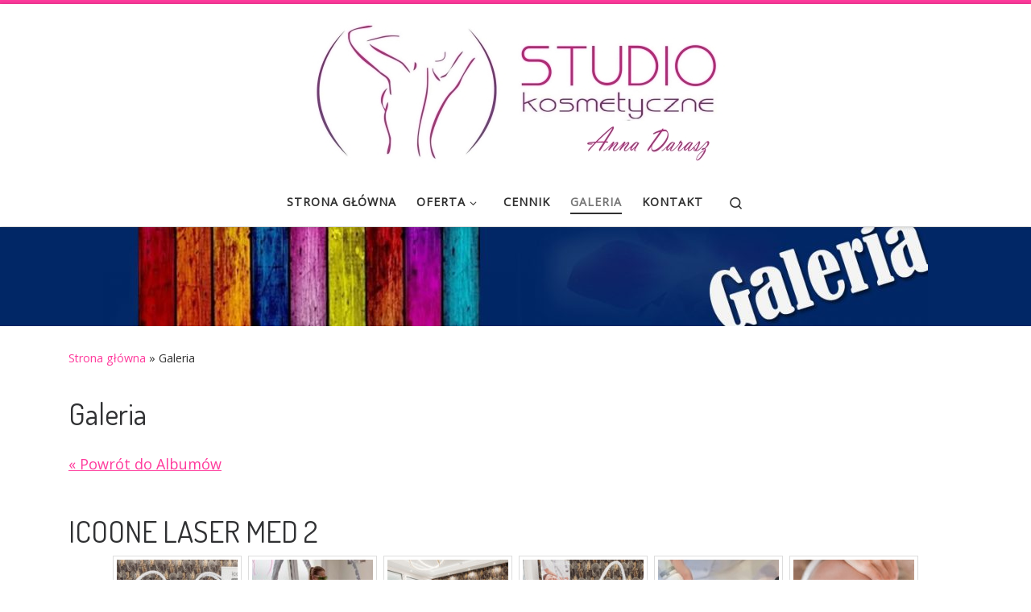

--- FILE ---
content_type: text/html; charset=UTF-8
request_url: http://www.studio-anna.pl/galeria/gallery/icoone-laser-med-2/
body_size: 26568
content:
<!DOCTYPE html>
<!--[if IE 7]>
<html class="ie ie7" lang="pl-PL">
<![endif]-->
<!--[if IE 8]>
<html class="ie ie8" lang="pl-PL">
<![endif]-->
<!--[if !(IE 7) | !(IE 8)  ]><!-->
<html lang="pl-PL" class="no-js">
<!--<![endif]-->
  <head>
  <meta charset="UTF-8" />
  <meta http-equiv="X-UA-Compatible" content="IE=EDGE" />
  <meta name="viewport" content="width=device-width, initial-scale=1.0" />
  <link rel="profile"  href="https://gmpg.org/xfn/11" />
  <link rel="pingback" href="http://www.studio-anna.pl/xmlrpc.php" />
<script>(function(html){html.className = html.className.replace(/\bno-js\b/,'js')})(document.documentElement);</script>
<title>Galeria &#8211; Studio kosmetyczne Anna Darasz &#8211; Kosmetyczka Jelenia Góra</title>
<meta name='robots' content='max-image-preview:large' />
<link rel='dns-prefetch' href='//www.studio-anna.pl' />
<link rel="alternate" type="application/rss+xml" title="Studio kosmetyczne Anna Darasz - Kosmetyczka Jelenia Góra &raquo; Kanał z wpisami" href="http://www.studio-anna.pl/feed/" />
<link rel="alternate" type="application/rss+xml" title="Studio kosmetyczne Anna Darasz - Kosmetyczka Jelenia Góra &raquo; Kanał z komentarzami" href="http://www.studio-anna.pl/comments/feed/" />
<script>
window._wpemojiSettings = {"baseUrl":"https:\/\/s.w.org\/images\/core\/emoji\/15.0.3\/72x72\/","ext":".png","svgUrl":"https:\/\/s.w.org\/images\/core\/emoji\/15.0.3\/svg\/","svgExt":".svg","source":{"concatemoji":"http:\/\/www.studio-anna.pl\/wp-includes\/js\/wp-emoji-release.min.js?ver=6.6.4"}};
/*! This file is auto-generated */
!function(i,n){var o,s,e;function c(e){try{var t={supportTests:e,timestamp:(new Date).valueOf()};sessionStorage.setItem(o,JSON.stringify(t))}catch(e){}}function p(e,t,n){e.clearRect(0,0,e.canvas.width,e.canvas.height),e.fillText(t,0,0);var t=new Uint32Array(e.getImageData(0,0,e.canvas.width,e.canvas.height).data),r=(e.clearRect(0,0,e.canvas.width,e.canvas.height),e.fillText(n,0,0),new Uint32Array(e.getImageData(0,0,e.canvas.width,e.canvas.height).data));return t.every(function(e,t){return e===r[t]})}function u(e,t,n){switch(t){case"flag":return n(e,"\ud83c\udff3\ufe0f\u200d\u26a7\ufe0f","\ud83c\udff3\ufe0f\u200b\u26a7\ufe0f")?!1:!n(e,"\ud83c\uddfa\ud83c\uddf3","\ud83c\uddfa\u200b\ud83c\uddf3")&&!n(e,"\ud83c\udff4\udb40\udc67\udb40\udc62\udb40\udc65\udb40\udc6e\udb40\udc67\udb40\udc7f","\ud83c\udff4\u200b\udb40\udc67\u200b\udb40\udc62\u200b\udb40\udc65\u200b\udb40\udc6e\u200b\udb40\udc67\u200b\udb40\udc7f");case"emoji":return!n(e,"\ud83d\udc26\u200d\u2b1b","\ud83d\udc26\u200b\u2b1b")}return!1}function f(e,t,n){var r="undefined"!=typeof WorkerGlobalScope&&self instanceof WorkerGlobalScope?new OffscreenCanvas(300,150):i.createElement("canvas"),a=r.getContext("2d",{willReadFrequently:!0}),o=(a.textBaseline="top",a.font="600 32px Arial",{});return e.forEach(function(e){o[e]=t(a,e,n)}),o}function t(e){var t=i.createElement("script");t.src=e,t.defer=!0,i.head.appendChild(t)}"undefined"!=typeof Promise&&(o="wpEmojiSettingsSupports",s=["flag","emoji"],n.supports={everything:!0,everythingExceptFlag:!0},e=new Promise(function(e){i.addEventListener("DOMContentLoaded",e,{once:!0})}),new Promise(function(t){var n=function(){try{var e=JSON.parse(sessionStorage.getItem(o));if("object"==typeof e&&"number"==typeof e.timestamp&&(new Date).valueOf()<e.timestamp+604800&&"object"==typeof e.supportTests)return e.supportTests}catch(e){}return null}();if(!n){if("undefined"!=typeof Worker&&"undefined"!=typeof OffscreenCanvas&&"undefined"!=typeof URL&&URL.createObjectURL&&"undefined"!=typeof Blob)try{var e="postMessage("+f.toString()+"("+[JSON.stringify(s),u.toString(),p.toString()].join(",")+"));",r=new Blob([e],{type:"text/javascript"}),a=new Worker(URL.createObjectURL(r),{name:"wpTestEmojiSupports"});return void(a.onmessage=function(e){c(n=e.data),a.terminate(),t(n)})}catch(e){}c(n=f(s,u,p))}t(n)}).then(function(e){for(var t in e)n.supports[t]=e[t],n.supports.everything=n.supports.everything&&n.supports[t],"flag"!==t&&(n.supports.everythingExceptFlag=n.supports.everythingExceptFlag&&n.supports[t]);n.supports.everythingExceptFlag=n.supports.everythingExceptFlag&&!n.supports.flag,n.DOMReady=!1,n.readyCallback=function(){n.DOMReady=!0}}).then(function(){return e}).then(function(){var e;n.supports.everything||(n.readyCallback(),(e=n.source||{}).concatemoji?t(e.concatemoji):e.wpemoji&&e.twemoji&&(t(e.twemoji),t(e.wpemoji)))}))}((window,document),window._wpemojiSettings);
</script>
<link rel='stylesheet' id='tsvg-block-css-css' href='http://www.studio-anna.pl/wp-content/plugins/gallery-videos/admin/css/tsvg-block.css?ver=6.6.4' media='all' />
<link rel='stylesheet' id='rmc-custom-style-css' href='http://www.studio-anna.pl/wp-content/plugins/responsive-menu-card-price-list-items/assets/css/rmc.css?ver=6.6.4' media='all' />
<link rel='stylesheet' id='rmc-custom-style-php-css' href='http://www.studio-anna.pl/wp-content/plugins/responsive-menu-card-price-list-items/assets/css/theme.php?ver=6.6.4' media='all' />
<style id='wp-emoji-styles-inline-css'>

	img.wp-smiley, img.emoji {
		display: inline !important;
		border: none !important;
		box-shadow: none !important;
		height: 1em !important;
		width: 1em !important;
		margin: 0 0.07em !important;
		vertical-align: -0.1em !important;
		background: none !important;
		padding: 0 !important;
	}
</style>
<link rel='stylesheet' id='wp-block-library-css' href='http://www.studio-anna.pl/wp-includes/css/dist/block-library/style.min.css?ver=6.6.4' media='all' />
<link rel='stylesheet' id='bplugins-plyrio-css' href='http://www.studio-anna.pl/wp-content/plugins/html5-video-player/public/css/h5vp.css?ver=2.5.33' media='all' />
<link rel='stylesheet' id='html5-player-video-style-css' href='http://www.studio-anna.pl/wp-content/plugins/html5-video-player/dist/frontend.css?ver=2.5.33' media='all' />
<style id='classic-theme-styles-inline-css'>
/*! This file is auto-generated */
.wp-block-button__link{color:#fff;background-color:#32373c;border-radius:9999px;box-shadow:none;text-decoration:none;padding:calc(.667em + 2px) calc(1.333em + 2px);font-size:1.125em}.wp-block-file__button{background:#32373c;color:#fff;text-decoration:none}
</style>
<style id='global-styles-inline-css'>
:root{--wp--preset--aspect-ratio--square: 1;--wp--preset--aspect-ratio--4-3: 4/3;--wp--preset--aspect-ratio--3-4: 3/4;--wp--preset--aspect-ratio--3-2: 3/2;--wp--preset--aspect-ratio--2-3: 2/3;--wp--preset--aspect-ratio--16-9: 16/9;--wp--preset--aspect-ratio--9-16: 9/16;--wp--preset--color--black: #000000;--wp--preset--color--cyan-bluish-gray: #abb8c3;--wp--preset--color--white: #ffffff;--wp--preset--color--pale-pink: #f78da7;--wp--preset--color--vivid-red: #cf2e2e;--wp--preset--color--luminous-vivid-orange: #ff6900;--wp--preset--color--luminous-vivid-amber: #fcb900;--wp--preset--color--light-green-cyan: #7bdcb5;--wp--preset--color--vivid-green-cyan: #00d084;--wp--preset--color--pale-cyan-blue: #8ed1fc;--wp--preset--color--vivid-cyan-blue: #0693e3;--wp--preset--color--vivid-purple: #9b51e0;--wp--preset--gradient--vivid-cyan-blue-to-vivid-purple: linear-gradient(135deg,rgba(6,147,227,1) 0%,rgb(155,81,224) 100%);--wp--preset--gradient--light-green-cyan-to-vivid-green-cyan: linear-gradient(135deg,rgb(122,220,180) 0%,rgb(0,208,130) 100%);--wp--preset--gradient--luminous-vivid-amber-to-luminous-vivid-orange: linear-gradient(135deg,rgba(252,185,0,1) 0%,rgba(255,105,0,1) 100%);--wp--preset--gradient--luminous-vivid-orange-to-vivid-red: linear-gradient(135deg,rgba(255,105,0,1) 0%,rgb(207,46,46) 100%);--wp--preset--gradient--very-light-gray-to-cyan-bluish-gray: linear-gradient(135deg,rgb(238,238,238) 0%,rgb(169,184,195) 100%);--wp--preset--gradient--cool-to-warm-spectrum: linear-gradient(135deg,rgb(74,234,220) 0%,rgb(151,120,209) 20%,rgb(207,42,186) 40%,rgb(238,44,130) 60%,rgb(251,105,98) 80%,rgb(254,248,76) 100%);--wp--preset--gradient--blush-light-purple: linear-gradient(135deg,rgb(255,206,236) 0%,rgb(152,150,240) 100%);--wp--preset--gradient--blush-bordeaux: linear-gradient(135deg,rgb(254,205,165) 0%,rgb(254,45,45) 50%,rgb(107,0,62) 100%);--wp--preset--gradient--luminous-dusk: linear-gradient(135deg,rgb(255,203,112) 0%,rgb(199,81,192) 50%,rgb(65,88,208) 100%);--wp--preset--gradient--pale-ocean: linear-gradient(135deg,rgb(255,245,203) 0%,rgb(182,227,212) 50%,rgb(51,167,181) 100%);--wp--preset--gradient--electric-grass: linear-gradient(135deg,rgb(202,248,128) 0%,rgb(113,206,126) 100%);--wp--preset--gradient--midnight: linear-gradient(135deg,rgb(2,3,129) 0%,rgb(40,116,252) 100%);--wp--preset--font-size--small: 13px;--wp--preset--font-size--medium: 20px;--wp--preset--font-size--large: 36px;--wp--preset--font-size--x-large: 42px;--wp--preset--spacing--20: 0.44rem;--wp--preset--spacing--30: 0.67rem;--wp--preset--spacing--40: 1rem;--wp--preset--spacing--50: 1.5rem;--wp--preset--spacing--60: 2.25rem;--wp--preset--spacing--70: 3.38rem;--wp--preset--spacing--80: 5.06rem;--wp--preset--shadow--natural: 6px 6px 9px rgba(0, 0, 0, 0.2);--wp--preset--shadow--deep: 12px 12px 50px rgba(0, 0, 0, 0.4);--wp--preset--shadow--sharp: 6px 6px 0px rgba(0, 0, 0, 0.2);--wp--preset--shadow--outlined: 6px 6px 0px -3px rgba(255, 255, 255, 1), 6px 6px rgba(0, 0, 0, 1);--wp--preset--shadow--crisp: 6px 6px 0px rgba(0, 0, 0, 1);}:where(.is-layout-flex){gap: 0.5em;}:where(.is-layout-grid){gap: 0.5em;}body .is-layout-flex{display: flex;}.is-layout-flex{flex-wrap: wrap;align-items: center;}.is-layout-flex > :is(*, div){margin: 0;}body .is-layout-grid{display: grid;}.is-layout-grid > :is(*, div){margin: 0;}:where(.wp-block-columns.is-layout-flex){gap: 2em;}:where(.wp-block-columns.is-layout-grid){gap: 2em;}:where(.wp-block-post-template.is-layout-flex){gap: 1.25em;}:where(.wp-block-post-template.is-layout-grid){gap: 1.25em;}.has-black-color{color: var(--wp--preset--color--black) !important;}.has-cyan-bluish-gray-color{color: var(--wp--preset--color--cyan-bluish-gray) !important;}.has-white-color{color: var(--wp--preset--color--white) !important;}.has-pale-pink-color{color: var(--wp--preset--color--pale-pink) !important;}.has-vivid-red-color{color: var(--wp--preset--color--vivid-red) !important;}.has-luminous-vivid-orange-color{color: var(--wp--preset--color--luminous-vivid-orange) !important;}.has-luminous-vivid-amber-color{color: var(--wp--preset--color--luminous-vivid-amber) !important;}.has-light-green-cyan-color{color: var(--wp--preset--color--light-green-cyan) !important;}.has-vivid-green-cyan-color{color: var(--wp--preset--color--vivid-green-cyan) !important;}.has-pale-cyan-blue-color{color: var(--wp--preset--color--pale-cyan-blue) !important;}.has-vivid-cyan-blue-color{color: var(--wp--preset--color--vivid-cyan-blue) !important;}.has-vivid-purple-color{color: var(--wp--preset--color--vivid-purple) !important;}.has-black-background-color{background-color: var(--wp--preset--color--black) !important;}.has-cyan-bluish-gray-background-color{background-color: var(--wp--preset--color--cyan-bluish-gray) !important;}.has-white-background-color{background-color: var(--wp--preset--color--white) !important;}.has-pale-pink-background-color{background-color: var(--wp--preset--color--pale-pink) !important;}.has-vivid-red-background-color{background-color: var(--wp--preset--color--vivid-red) !important;}.has-luminous-vivid-orange-background-color{background-color: var(--wp--preset--color--luminous-vivid-orange) !important;}.has-luminous-vivid-amber-background-color{background-color: var(--wp--preset--color--luminous-vivid-amber) !important;}.has-light-green-cyan-background-color{background-color: var(--wp--preset--color--light-green-cyan) !important;}.has-vivid-green-cyan-background-color{background-color: var(--wp--preset--color--vivid-green-cyan) !important;}.has-pale-cyan-blue-background-color{background-color: var(--wp--preset--color--pale-cyan-blue) !important;}.has-vivid-cyan-blue-background-color{background-color: var(--wp--preset--color--vivid-cyan-blue) !important;}.has-vivid-purple-background-color{background-color: var(--wp--preset--color--vivid-purple) !important;}.has-black-border-color{border-color: var(--wp--preset--color--black) !important;}.has-cyan-bluish-gray-border-color{border-color: var(--wp--preset--color--cyan-bluish-gray) !important;}.has-white-border-color{border-color: var(--wp--preset--color--white) !important;}.has-pale-pink-border-color{border-color: var(--wp--preset--color--pale-pink) !important;}.has-vivid-red-border-color{border-color: var(--wp--preset--color--vivid-red) !important;}.has-luminous-vivid-orange-border-color{border-color: var(--wp--preset--color--luminous-vivid-orange) !important;}.has-luminous-vivid-amber-border-color{border-color: var(--wp--preset--color--luminous-vivid-amber) !important;}.has-light-green-cyan-border-color{border-color: var(--wp--preset--color--light-green-cyan) !important;}.has-vivid-green-cyan-border-color{border-color: var(--wp--preset--color--vivid-green-cyan) !important;}.has-pale-cyan-blue-border-color{border-color: var(--wp--preset--color--pale-cyan-blue) !important;}.has-vivid-cyan-blue-border-color{border-color: var(--wp--preset--color--vivid-cyan-blue) !important;}.has-vivid-purple-border-color{border-color: var(--wp--preset--color--vivid-purple) !important;}.has-vivid-cyan-blue-to-vivid-purple-gradient-background{background: var(--wp--preset--gradient--vivid-cyan-blue-to-vivid-purple) !important;}.has-light-green-cyan-to-vivid-green-cyan-gradient-background{background: var(--wp--preset--gradient--light-green-cyan-to-vivid-green-cyan) !important;}.has-luminous-vivid-amber-to-luminous-vivid-orange-gradient-background{background: var(--wp--preset--gradient--luminous-vivid-amber-to-luminous-vivid-orange) !important;}.has-luminous-vivid-orange-to-vivid-red-gradient-background{background: var(--wp--preset--gradient--luminous-vivid-orange-to-vivid-red) !important;}.has-very-light-gray-to-cyan-bluish-gray-gradient-background{background: var(--wp--preset--gradient--very-light-gray-to-cyan-bluish-gray) !important;}.has-cool-to-warm-spectrum-gradient-background{background: var(--wp--preset--gradient--cool-to-warm-spectrum) !important;}.has-blush-light-purple-gradient-background{background: var(--wp--preset--gradient--blush-light-purple) !important;}.has-blush-bordeaux-gradient-background{background: var(--wp--preset--gradient--blush-bordeaux) !important;}.has-luminous-dusk-gradient-background{background: var(--wp--preset--gradient--luminous-dusk) !important;}.has-pale-ocean-gradient-background{background: var(--wp--preset--gradient--pale-ocean) !important;}.has-electric-grass-gradient-background{background: var(--wp--preset--gradient--electric-grass) !important;}.has-midnight-gradient-background{background: var(--wp--preset--gradient--midnight) !important;}.has-small-font-size{font-size: var(--wp--preset--font-size--small) !important;}.has-medium-font-size{font-size: var(--wp--preset--font-size--medium) !important;}.has-large-font-size{font-size: var(--wp--preset--font-size--large) !important;}.has-x-large-font-size{font-size: var(--wp--preset--font-size--x-large) !important;}
:where(.wp-block-post-template.is-layout-flex){gap: 1.25em;}:where(.wp-block-post-template.is-layout-grid){gap: 1.25em;}
:where(.wp-block-columns.is-layout-flex){gap: 2em;}:where(.wp-block-columns.is-layout-grid){gap: 2em;}
:root :where(.wp-block-pullquote){font-size: 1.5em;line-height: 1.6;}
</style>
<link rel='stylesheet' id='foobox-free-min-css' href='http://www.studio-anna.pl/wp-content/plugins/foobox-image-lightbox/free/css/foobox.free.min.css?ver=2.7.32' media='all' />
<link rel='stylesheet' id='foogallery-core-css' href='https://www.studio-anna.pl/wp-content/plugins/foogallery/extensions/default-templates/shared/css/foogallery.min.css?ver=2.4.16' media='all' />
<link rel='stylesheet' id='foogallery-album-template-default-css' href='http://www.studio-anna.pl/wp-content/plugins/foogallery/extensions/albums/css/album-default.css?ver=6.6.4' media='all' />
<link rel='stylesheet' id='tsvg-fonts-css' href='http://www.studio-anna.pl/wp-content/plugins/gallery-videos/public/css/tsvg-fonts.css?ver=2.3.8' media='all' />
<link rel='stylesheet' id='wp_html5video_css-css' href='http://www.studio-anna.pl/wp-content/plugins/html5-videogallery-plus-player/assets/css/video-js.css?ver=2.8.1' media='all' />
<link rel='stylesheet' id='wp_html5video_colcss-css' href='http://www.studio-anna.pl/wp-content/plugins/html5-videogallery-plus-player/assets/css/video-style.css?ver=2.8.1' media='all' />
<link rel='stylesheet' id='wpos-magnific-popup-style-css' href='http://www.studio-anna.pl/wp-content/plugins/html5-videogallery-plus-player/assets/css/magnific-popup.css?ver=2.8.1' media='all' />
<link rel='stylesheet' id='sek-base-light-css' href='http://www.studio-anna.pl/wp-content/plugins/nimble-builder/assets/front/css/sek-base-light.min.css?ver=3.3.4' media='all' />
<link rel='stylesheet' id='wpos-slick-style-css' href='http://www.studio-anna.pl/wp-content/plugins/wp-logo-showcase-responsive-slider-slider/assets/css/slick.css?ver=3.8.1' media='all' />
<link rel='stylesheet' id='wpls-public-style-css' href='http://www.studio-anna.pl/wp-content/plugins/wp-logo-showcase-responsive-slider-slider/assets/css/wpls-public.css?ver=3.8.1' media='all' />
<link rel='stylesheet' id='customizr-main-css' href='http://www.studio-anna.pl/wp-content/themes/customizr/assets/front/css/style.min.css?ver=4.4.22' media='all' />
<style id='customizr-main-inline-css'>
::-moz-selection{background-color:#ff3a9c}::selection{background-color:#ff3a9c}a,.btn-skin:active,.btn-skin:focus,.btn-skin:hover,.btn-skin.inverted,.grid-container__classic .post-type__icon,.post-type__icon:hover .icn-format,.grid-container__classic .post-type__icon:hover .icn-format,[class*='grid-container__'] .entry-title a.czr-title:hover,input[type=checkbox]:checked::before{color:#ff3a9c}.czr-css-loader > div ,.btn-skin,.btn-skin:active,.btn-skin:focus,.btn-skin:hover,.btn-skin-h-dark,.btn-skin-h-dark.inverted:active,.btn-skin-h-dark.inverted:focus,.btn-skin-h-dark.inverted:hover{border-color:#ff3a9c}.tc-header.border-top{border-top-color:#ff3a9c}[class*='grid-container__'] .entry-title a:hover::after,.grid-container__classic .post-type__icon,.btn-skin,.btn-skin.inverted:active,.btn-skin.inverted:focus,.btn-skin.inverted:hover,.btn-skin-h-dark,.btn-skin-h-dark.inverted:active,.btn-skin-h-dark.inverted:focus,.btn-skin-h-dark.inverted:hover,.sidebar .widget-title::after,input[type=radio]:checked::before{background-color:#ff3a9c}.btn-skin-light:active,.btn-skin-light:focus,.btn-skin-light:hover,.btn-skin-light.inverted{color:#ff87c2}input:not([type='submit']):not([type='button']):not([type='number']):not([type='checkbox']):not([type='radio']):focus,textarea:focus,.btn-skin-light,.btn-skin-light.inverted,.btn-skin-light:active,.btn-skin-light:focus,.btn-skin-light:hover,.btn-skin-light.inverted:active,.btn-skin-light.inverted:focus,.btn-skin-light.inverted:hover{border-color:#ff87c2}.btn-skin-light,.btn-skin-light.inverted:active,.btn-skin-light.inverted:focus,.btn-skin-light.inverted:hover{background-color:#ff87c2}.btn-skin-lightest:active,.btn-skin-lightest:focus,.btn-skin-lightest:hover,.btn-skin-lightest.inverted{color:#ffa0cf}.btn-skin-lightest,.btn-skin-lightest.inverted,.btn-skin-lightest:active,.btn-skin-lightest:focus,.btn-skin-lightest:hover,.btn-skin-lightest.inverted:active,.btn-skin-lightest.inverted:focus,.btn-skin-lightest.inverted:hover{border-color:#ffa0cf}.btn-skin-lightest,.btn-skin-lightest.inverted:active,.btn-skin-lightest.inverted:focus,.btn-skin-lightest.inverted:hover{background-color:#ffa0cf}.pagination,a:hover,a:focus,a:active,.btn-skin-dark:active,.btn-skin-dark:focus,.btn-skin-dark:hover,.btn-skin-dark.inverted,.btn-skin-dark-oh:active,.btn-skin-dark-oh:focus,.btn-skin-dark-oh:hover,.post-info a:not(.btn):hover,.grid-container__classic .post-type__icon .icn-format,[class*='grid-container__'] .hover .entry-title a,.widget-area a:not(.btn):hover,a.czr-format-link:hover,.format-link.hover a.czr-format-link,button[type=submit]:hover,button[type=submit]:active,button[type=submit]:focus,input[type=submit]:hover,input[type=submit]:active,input[type=submit]:focus,.tabs .nav-link:hover,.tabs .nav-link.active,.tabs .nav-link.active:hover,.tabs .nav-link.active:focus{color:#fc007d}.grid-container__classic.tc-grid-border .grid__item,.btn-skin-dark,.btn-skin-dark.inverted,button[type=submit],input[type=submit],.btn-skin-dark:active,.btn-skin-dark:focus,.btn-skin-dark:hover,.btn-skin-dark.inverted:active,.btn-skin-dark.inverted:focus,.btn-skin-dark.inverted:hover,.btn-skin-h-dark:active,.btn-skin-h-dark:focus,.btn-skin-h-dark:hover,.btn-skin-h-dark.inverted,.btn-skin-h-dark.inverted,.btn-skin-h-dark.inverted,.btn-skin-dark-oh:active,.btn-skin-dark-oh:focus,.btn-skin-dark-oh:hover,.btn-skin-dark-oh.inverted:active,.btn-skin-dark-oh.inverted:focus,.btn-skin-dark-oh.inverted:hover,button[type=submit]:hover,button[type=submit]:active,button[type=submit]:focus,input[type=submit]:hover,input[type=submit]:active,input[type=submit]:focus{border-color:#fc007d}.btn-skin-dark,.btn-skin-dark.inverted:active,.btn-skin-dark.inverted:focus,.btn-skin-dark.inverted:hover,.btn-skin-h-dark:active,.btn-skin-h-dark:focus,.btn-skin-h-dark:hover,.btn-skin-h-dark.inverted,.btn-skin-h-dark.inverted,.btn-skin-h-dark.inverted,.btn-skin-dark-oh.inverted:active,.btn-skin-dark-oh.inverted:focus,.btn-skin-dark-oh.inverted:hover,.grid-container__classic .post-type__icon:hover,button[type=submit],input[type=submit],.czr-link-hover-underline .widgets-list-layout-links a:not(.btn)::before,.czr-link-hover-underline .widget_archive a:not(.btn)::before,.czr-link-hover-underline .widget_nav_menu a:not(.btn)::before,.czr-link-hover-underline .widget_rss ul a:not(.btn)::before,.czr-link-hover-underline .widget_recent_entries a:not(.btn)::before,.czr-link-hover-underline .widget_categories a:not(.btn)::before,.czr-link-hover-underline .widget_meta a:not(.btn)::before,.czr-link-hover-underline .widget_recent_comments a:not(.btn)::before,.czr-link-hover-underline .widget_pages a:not(.btn)::before,.czr-link-hover-underline .widget_calendar a:not(.btn)::before,[class*='grid-container__'] .hover .entry-title a::after,a.czr-format-link::before,.comment-author a::before,.comment-link::before,.tabs .nav-link.active::before{background-color:#fc007d}.btn-skin-dark-shaded:active,.btn-skin-dark-shaded:focus,.btn-skin-dark-shaded:hover,.btn-skin-dark-shaded.inverted{background-color:rgba(252,0,125,0.2)}.btn-skin-dark-shaded,.btn-skin-dark-shaded.inverted:active,.btn-skin-dark-shaded.inverted:focus,.btn-skin-dark-shaded.inverted:hover{background-color:rgba(252,0,125,0.8)}.navbar-brand,.header-tagline,h1,h2,h3,.tc-dropcap { font-family : 'Dosis';font-weight : 400; }
body { font-family : 'Open Sans'; }

.tc-header.border-top { border-top-width: 5px; border-top-style: solid }
#czr-push-footer { display: none; visibility: hidden; }
        .czr-sticky-footer #czr-push-footer.sticky-footer-enabled { display: block; }
        
</style>
<link rel='stylesheet' id='cryout-serious-slider-style-css' href='http://www.studio-anna.pl/wp-content/plugins/cryout-serious-slider/resources/style.css?ver=1.2.5' media='all' />
<link rel='stylesheet' id='footer-credits-css' href='http://www.studio-anna.pl/wp-content/plugins/footer-putter/styles/footer-credits.css?ver=1.17' media='all' />
<link rel='stylesheet' id='sek-dyn-skp__post_page_12-css' href='http://www.studio-anna.pl/wp-content/uploads/nimble_css/skp__post_page_12.css?ver=1727458765' media='all' />
<script id="nb-js-app-js-extra">
var sekFrontLocalized = {"isDevMode":"","isCustomizing":"","frontNonce":{"id":"SEKFrontNonce","handle":"f98d43d010"},"skope_id":"skp__post_page_12","recaptcha_public_key":"","lazyload_enabled":"","video_bg_lazyload_enabled":"1","load_front_assets_on_dynamically":"","assetVersion":"3.3.4","frontAssetsPath":"http:\/\/www.studio-anna.pl\/wp-content\/plugins\/nimble-builder\/assets\/front\/","contextuallyActiveModules":{"czr_image_module":["__nimble__2cbadb111e98"]},"fontAwesomeAlreadyEnqueued":"","partialFrontScripts":{"slider-module":"nb-needs-swiper","menu-module":"nb-needs-menu-js","front-parallax":"nb-needs-parallax","accordion-module":"nb-needs-accordion"}};
</script>
<script id="nb-js-app-js-after">
window.nb_={},function(e,t){if(window.nb_={isArray:function(e){return Array.isArray(e)||"[object Array]"===toString.call(e)},inArray:function(e,t){return!(!nb_.isArray(e)||nb_.isUndefined(t))&&e.indexOf(t)>-1},isUndefined:function(e){return void 0===e},isObject:function(e){var t=typeof e;return"function"===t||"object"===t&&!!e},errorLog:function(){nb_.isUndefined(console)||"function"!=typeof window.console.log||console.log.apply(console,arguments)},hasPreloadSupport:function(e){var t=document.createElement("link").relList;return!(!t||!t.supports)&&t.supports("preload")},listenTo:function(e,t){nb_.eventsListenedTo.push(e);var n={"nb-jquery-loaded":function(){return"undefined"!=typeof jQuery},"nb-app-ready":function(){return void 0!==window.nb_&&nb_.wasListenedTo("nb-jquery-loaded")},"nb-swipebox-parsed":function(){return"undefined"!=typeof jQuery&&void 0!==jQuery.fn.swipebox},"nb-main-swiper-parsed":function(){return void 0!==window.Swiper}},o=function(o){nb_.isUndefined(n[e])||!1!==n[e]()?t():nb_.errorLog("Nimble error => an event callback could not be fired because conditions not met => ",e,nb_.eventsListenedTo,t)};"function"==typeof t?nb_.wasEmitted(e)?o():document.addEventListener(e,o):nb_.errorLog("Nimble error => listenTo func param is not a function for event => ",e)},eventsEmitted:[],eventsListenedTo:[],emit:function(e,t){if(!(nb_.isUndefined(t)||t.fire_once)||!nb_.wasEmitted(e)){var n=document.createEvent("Event");n.initEvent(e,!0,!0),document.dispatchEvent(n),nb_.eventsEmitted.push(e)}},wasListenedTo:function(e){return"string"==typeof e&&nb_.inArray(nb_.eventsListenedTo,e)},wasEmitted:function(e){return"string"==typeof e&&nb_.inArray(nb_.eventsEmitted,e)},isInScreen:function(e){if(!nb_.isObject(e))return!1;var t=e.getBoundingClientRect(),n=Math.max(document.documentElement.clientHeight,window.innerHeight);return!(t.bottom<0||t.top-n>=0)},isCustomizing:function(){return!1},isLazyLoadEnabled:function(){return!nb_.isCustomizing()&&!1},preloadOrDeferAsset:function(e){if(e=e||{},nb_.preloadedAssets=nb_.preloadedAssets||[],!nb_.inArray(nb_.preloadedAssets,e.id)){var t,n=document.getElementsByTagName("head")[0],o=function(){if("style"===e.as)this.setAttribute("rel","stylesheet"),this.setAttribute("type","text/css"),this.setAttribute("media","all");else{var t=document.createElement("script");t.setAttribute("src",e.href),t.setAttribute("id",e.id),"script"===e.as&&t.setAttribute("defer","defer"),n.appendChild(t),i.call(this)}e.eventOnLoad&&nb_.emit(e.eventOnLoad)},i=function(){if(this&&this.parentNode&&this.parentNode.contains(this))try{this.parentNode.removeChild(this)}catch(e){nb_.errorLog("NB error when removing a script el",el)}};("font"!==e.as||nb_.hasPreloadSupport())&&(t=document.createElement("link"),"script"===e.as?e.onEvent?nb_.listenTo(e.onEvent,function(){o.call(t)}):o.call(t):(t.setAttribute("href",e.href),"style"===e.as?t.setAttribute("rel",nb_.hasPreloadSupport()?"preload":"stylesheet"):"font"===e.as&&nb_.hasPreloadSupport()&&t.setAttribute("rel","preload"),t.setAttribute("id",e.id),t.setAttribute("as",e.as),"font"===e.as&&(t.setAttribute("type",e.type),t.setAttribute("crossorigin","anonymous")),t.onload=function(){this.onload=null,"font"!==e.as?e.onEvent?nb_.listenTo(e.onEvent,function(){o.call(t)}):o.call(t):e.eventOnLoad&&nb_.emit(e.eventOnLoad)},t.onerror=function(t){nb_.errorLog("Nimble preloadOrDeferAsset error",t,e)}),n.appendChild(t),nb_.preloadedAssets.push(e.id),i.call(e.scriptEl))}},mayBeRevealBG:function(){this.getAttribute("data-sek-src")&&(this.setAttribute("style",'background-image:url("'+this.getAttribute("data-sek-src")+'")'),this.className+=" sek-lazy-loaded",this.querySelectorAll(".sek-css-loader").forEach(function(e){nb_.isObject(e)&&e.parentNode.removeChild(e)}))}},window.NodeList&&!NodeList.prototype.forEach&&(NodeList.prototype.forEach=function(e,t){t=t||window;for(var n=0;n<this.length;n++)e.call(t,this[n],n,this)}),nb_.listenTo("nb-docready",function(){var e=document.querySelectorAll("div.sek-has-bg");!nb_.isObject(e)||e.length<1||e.forEach(function(e){nb_.isObject(e)&&(window.sekFrontLocalized&&window.sekFrontLocalized.lazyload_enabled?nb_.isInScreen(e)&&nb_.mayBeRevealBG.call(e):nb_.mayBeRevealBG.call(e))})}),"complete"===document.readyState||"loading"!==document.readyState&&!document.documentElement.doScroll)nb_.emit("nb-docready");else{var n=function(){nb_.wasEmitted("nb-docready")||nb_.emit("nb-docready")};document.addEventListener("DOMContentLoaded",n),window.addEventListener("load",n)}}(window,document),function(){var e=function(){var e="nb-jquery-loaded";nb_.wasEmitted(e)||nb_.emit(e)},t=function(n){n=n||0,void 0!==window.jQuery?e():n<30?setTimeout(function(){t(++n)},200):window.console&&window.console.log&&console.log("Nimble Builder problem : jQuery.js was not detected on your website")},n=document.getElementById("nb-jquery");n&&n.addEventListener("load",function(){e()}),t()}(),window,document,nb_.listenTo("nb-jquery-loaded",function(){sekFrontLocalized.load_front_assets_on_dynamically&&(nb_.scriptsLoadingStatus={},nb_.ajaxLoadScript=function(e){jQuery(function(t){e=t.extend({path:"",complete:"",loadcheck:!1},e),nb_.scriptsLoadingStatus[e.path]&&"pending"===nb_.scriptsLoadingStatus[e.path].state()||(nb_.scriptsLoadingStatus[e.path]=nb_.scriptsLoadingStatus[e.path]||t.Deferred(),jQuery.ajax({url:sekFrontLocalized.frontAssetsPath+e.path+"?"+sekFrontLocalized.assetVersion,cache:!0,dataType:"script"}).done(function(){"function"!=typeof e.loadcheck||e.loadcheck()?"function"==typeof e.complete&&e.complete():nb_.errorLog("ajaxLoadScript success but loadcheck failed for => "+e.path)}).fail(function(){nb_.errorLog("ajaxLoadScript failed for => "+e.path)}))})})}),nb_.listenTo("nb-jquery-loaded",function(){jQuery(function(e){sekFrontLocalized.load_front_assets_on_dynamically&&(nb_.ajaxLoadScript({path:sekFrontLocalized.isDevMode?"js/ccat-nimble-front.js":"js/ccat-nimble-front.min.js"}),e.each(sekFrontLocalized.partialFrontScripts,function(e,t){nb_.listenTo(t,function(){nb_.ajaxLoadScript({path:sekFrontLocalized.isDevMode?"js/partials/"+e+".js":"js/partials/"+e+".min.js"})})}))})});
</script>
<script id="nb-jquery" src="http://www.studio-anna.pl/wp-includes/js/jquery/jquery.min.js?ver=3.7.1" id="jquery-core-js"></script>
<script src="http://www.studio-anna.pl/wp-includes/js/jquery/jquery-migrate.min.js?ver=3.4.1" id="jquery-migrate-js"></script>
<script src="http://www.studio-anna.pl/wp-content/plugins/responsive-menu-card-price-list-items/assets/js/jquery.rmc.js?ver=6.6.4" id="rmc-custom-script-js"></script>
<script src="http://www.studio-anna.pl/wp-content/themes/customizr/assets/front/js/libs/modernizr.min.js?ver=4.4.22" id="modernizr-js"></script>
<script src="http://www.studio-anna.pl/wp-includes/js/underscore.min.js?ver=1.13.4" id="underscore-js"></script>
<script id="tc-scripts-js-extra">
var CZRParams = {"assetsPath":"http:\/\/www.studio-anna.pl\/wp-content\/themes\/customizr\/assets\/front\/","mainScriptUrl":"http:\/\/www.studio-anna.pl\/wp-content\/themes\/customizr\/assets\/front\/js\/tc-scripts.min.js?4.4.22","deferFontAwesome":"1","fontAwesomeUrl":"http:\/\/www.studio-anna.pl\/wp-content\/themes\/customizr\/assets\/shared\/fonts\/fa\/css\/fontawesome-all.min.css?4.4.22","_disabled":[],"centerSliderImg":"1","isLightBoxEnabled":"1","SmoothScroll":{"Enabled":true,"Options":{"touchpadSupport":false}},"isAnchorScrollEnabled":"","anchorSmoothScrollExclude":{"simple":["[class*=edd]",".carousel-control","[data-toggle=\"modal\"]","[data-toggle=\"dropdown\"]","[data-toggle=\"czr-dropdown\"]","[data-toggle=\"tooltip\"]","[data-toggle=\"popover\"]","[data-toggle=\"collapse\"]","[data-toggle=\"czr-collapse\"]","[data-toggle=\"tab\"]","[data-toggle=\"pill\"]","[data-toggle=\"czr-pill\"]","[class*=upme]","[class*=um-]"],"deep":{"classes":[],"ids":[]}},"timerOnScrollAllBrowsers":"1","centerAllImg":"1","HasComments":"","LoadModernizr":"1","stickyHeader":"","extLinksStyle":"","extLinksTargetExt":"","extLinksSkipSelectors":{"classes":["btn","button"],"ids":[]},"dropcapEnabled":"","dropcapWhere":{"post":"","page":""},"dropcapMinWords":"","dropcapSkipSelectors":{"tags":["IMG","IFRAME","H1","H2","H3","H4","H5","H6","BLOCKQUOTE","UL","OL"],"classes":["btn"],"id":[]},"imgSmartLoadEnabled":"1","imgSmartLoadOpts":{"parentSelectors":["[class*=grid-container], .article-container",".__before_main_wrapper",".widget-front",".post-related-articles",".tc-singular-thumbnail-wrapper",".sek-module-inner"],"opts":{"excludeImg":[".tc-holder-img"]}},"imgSmartLoadsForSliders":"1","pluginCompats":[],"isWPMobile":"","menuStickyUserSettings":{"desktop":"stick_up","mobile":"stick_up"},"adminAjaxUrl":"http:\/\/www.studio-anna.pl\/wp-admin\/admin-ajax.php","ajaxUrl":"http:\/\/www.studio-anna.pl\/?czrajax=1","frontNonce":{"id":"CZRFrontNonce","handle":"2beb3b5893"},"isDevMode":"","isModernStyle":"1","i18n":{"Permanently dismiss":"Permanently dismiss"},"frontNotifications":{"welcome":{"enabled":false,"content":"","dismissAction":"dismiss_welcome_note_front"}},"preloadGfonts":"1","googleFonts":"Dosis:400%7COpen+Sans","version":"4.4.22"};
</script>
<script src="http://www.studio-anna.pl/wp-content/themes/customizr/assets/front/js/tc-scripts.min.js?ver=4.4.22" id="tc-scripts-js" defer></script>
<script src="http://www.studio-anna.pl/wp-content/plugins/cryout-serious-slider/resources/jquery.mobile.custom.min.js?ver=1.2.5" id="cryout-serious-slider-jquerymobile-js"></script>
<script src="http://www.studio-anna.pl/wp-content/plugins/cryout-serious-slider/resources/slider.js?ver=1.2.5" id="cryout-serious-slider-script-js"></script>
<script id="foobox-free-min-js-before">
/* Run FooBox FREE (v2.7.32) */
var FOOBOX = window.FOOBOX = {
	ready: true,
	disableOthers: false,
	o: {wordpress: { enabled: true }, countMessage:'image %index of %total', captions: { dataTitle: ["captionTitle","title"], dataDesc: ["captionDesc","description"] }, rel: '', excludes:'.fbx-link,.nofoobox,.nolightbox,a[href*="pinterest.com/pin/create/button/"]', affiliate : { enabled: false }},
	selectors: [
		".foogallery-container.foogallery-lightbox-foobox", ".foogallery-container.foogallery-lightbox-foobox-free", ".gallery", ".wp-block-gallery", ".wp-caption", ".wp-block-image", "a:has(img[class*=wp-image-])", ".foobox"
	],
	pre: function( $ ){
		// Custom JavaScript (Pre)
		
	},
	post: function( $ ){
		// Custom JavaScript (Post)
		
		// Custom Captions Code
		
	},
	custom: function( $ ){
		// Custom Extra JS
		
	}
};
</script>
<script src="http://www.studio-anna.pl/wp-content/plugins/foobox-image-lightbox/free/js/foobox.free.min.js?ver=2.7.32" id="foobox-free-min-js"></script>
<link rel="https://api.w.org/" href="http://www.studio-anna.pl/wp-json/" /><link rel="alternate" title="JSON" type="application/json" href="http://www.studio-anna.pl/wp-json/wp/v2/pages/12" /><link rel="EditURI" type="application/rsd+xml" title="RSD" href="http://www.studio-anna.pl/xmlrpc.php?rsd" />
<meta name="generator" content="WordPress 6.6.4" />
<link rel="canonical" href="http://www.studio-anna.pl/galeria/" />
<link rel='shortlink' href='http://www.studio-anna.pl/?p=12' />
<link rel="alternate" title="oEmbed (JSON)" type="application/json+oembed" href="http://www.studio-anna.pl/wp-json/oembed/1.0/embed?url=http%3A%2F%2Fwww.studio-anna.pl%2Fgaleria%2F" />
<link rel="alternate" title="oEmbed (XML)" type="text/xml+oembed" href="http://www.studio-anna.pl/wp-json/oembed/1.0/embed?url=http%3A%2F%2Fwww.studio-anna.pl%2Fgaleria%2F&#038;format=xml" />
 <style> #h5vpQuickPlayer { width: 100%; max-width: 100%; margin: 0 auto; } </style>               <link rel="preload" as="font" type="font/woff2" href="http://www.studio-anna.pl/wp-content/themes/customizr/assets/shared/fonts/customizr/customizr.woff2?128396981" crossorigin="anonymous"/>
            <style>.recentcomments a{display:inline !important;padding:0 !important;margin:0 !important;}</style><link rel="icon" href="http://www.studio-anna.pl/wp-content/uploads/2020/10/cropped-logo_iko-kopia-32x32.jpg" sizes="32x32" />
<link rel="icon" href="http://www.studio-anna.pl/wp-content/uploads/2020/10/cropped-logo_iko-kopia-192x192.jpg" sizes="192x192" />
<link rel="apple-touch-icon" href="http://www.studio-anna.pl/wp-content/uploads/2020/10/cropped-logo_iko-kopia-180x180.jpg" />
<meta name="msapplication-TileImage" content="http://www.studio-anna.pl/wp-content/uploads/2020/10/cropped-logo_iko-kopia-270x270.jpg" />
		<style id="wp-custom-css">
			.czr-credits {
	display: none;
}		</style>
		</head>

  <body class="nb-3-3-4 nimble-has-local-data-skp__post_page_12 nimble-no-group-site-tmpl-skp__all_page page-template-default page page-id-12 wp-custom-logo wp-embed-responsive sek-hide-rc-badge czr-link-hover-underline header-skin-light footer-skin-dark czr-no-sidebar tc-center-images czr-full-layout customizr-4-4-22 czr-sticky-footer">
          <a class="screen-reader-text skip-link" href="#content">Skip to content</a>
    
    
    <div id="tc-page-wrap" class="">

      <header class="tpnav-header__header tc-header logo_centered sticky-brand-shrink-on sticky-transparent border-top czr-submenu-fade czr-submenu-move czr-highlight-contextual-menu-items" >
        <div class="primary-navbar__wrapper d-none d-lg-block has-horizontal-menu desktop-sticky" >
  <div class="container">
    <div class="row align-items-center flex-row primary-navbar__row">
      <div class="branding__container col col-auto" >
  <div class="branding align-items-center flex-column ">
    <div class="branding-row d-flex flex-row align-items-center">
      <div class="navbar-brand col-auto " >
  <a class="navbar-brand-sitelogo" href="http://www.studio-anna.pl/"  aria-label="Studio kosmetyczne Anna Darasz &#8211; Kosmetyczka Jelenia Góra | " >
    <img src="http://www.studio-anna.pl/wp-content/uploads/2020/10/Logo_poziom_nag-1.jpg" alt="Wróć do strony domowej" class="" width="600" height="195"  data-no-retina>  </a>
</div>
      </div>
      </div>
</div>
      <div class="primary-nav__container justify-content-lg-around col col-lg-auto flex-lg-column" >
  <div class="primary-nav__wrapper flex-lg-row align-items-center justify-content-end">
              <nav class="primary-nav__nav col" id="primary-nav">
          <div class="nav__menu-wrapper primary-nav__menu-wrapper justify-content-end czr-open-on-hover" >
<ul id="main-menu" class="primary-nav__menu regular-nav nav__menu nav"><li id="menu-item-21" class="menu-item menu-item-type-custom menu-item-object-custom menu-item-home menu-item-21"><a href="http://www.studio-anna.pl" class="nav__link"><span class="nav__title">Strona główna</span></a></li>
<li id="menu-item-905" class="menu-item menu-item-type-post_type menu-item-object-page menu-item-has-children czr-dropdown menu-item-905"><a data-toggle="czr-dropdown" aria-haspopup="true" aria-expanded="false" href="http://www.studio-anna.pl/oferta/" class="nav__link"><span class="nav__title">Oferta</span><span class="caret__dropdown-toggler"><i class="icn-down-small"></i></span></a>
<ul class="dropdown-menu czr-dropdown-menu">
	<li id="menu-item-167" class="menu-item menu-item-type-post_type menu-item-object-page dropdown-item menu-item-167"><a href="http://www.studio-anna.pl/kosmetyka/" class="nav__link"><span class="nav__title">Kosmetyka</span></a></li>
	<li id="menu-item-82" class="menu-item menu-item-type-post_type menu-item-object-page dropdown-item menu-item-82"><a href="http://www.studio-anna.pl/manicure/" class="nav__link"><span class="nav__title">ICOONE LASER MED 2</span></a></li>
	<li id="menu-item-86" class="menu-item menu-item-type-post_type menu-item-object-page dropdown-item menu-item-86"><a href="http://www.studio-anna.pl/pedicure/" class="nav__link"><span class="nav__title">Pedicure</span></a></li>
	<li id="menu-item-168" class="menu-item menu-item-type-post_type menu-item-object-page dropdown-item menu-item-168"><a href="http://www.studio-anna.pl/makijaz/" class="nav__link"><span class="nav__title">Makijaż</span></a></li>
	<li id="menu-item-152" class="menu-item menu-item-type-post_type menu-item-object-page dropdown-item menu-item-152"><a href="http://www.studio-anna.pl/makijaz-permanentny/" class="nav__link"><span class="nav__title">Makijaż permanentny</span></a></li>
	<li id="menu-item-155" class="menu-item menu-item-type-post_type menu-item-object-page dropdown-item menu-item-155"><a href="http://www.studio-anna.pl/la-pelle-laser/" class="nav__link"><span class="nav__title">Laser</span></a></li>
	<li id="menu-item-158" class="menu-item menu-item-type-post_type menu-item-object-page dropdown-item menu-item-158"><a href="http://www.studio-anna.pl/terapia-mikroiglowa/" class="nav__link"><span class="nav__title">Mezoterapia igłowa, mikroigłowa</span></a></li>
</ul>
</li>
<li id="menu-item-35" class="menu-item menu-item-type-post_type menu-item-object-page menu-item-35"><a href="http://www.studio-anna.pl/cennik/" class="nav__link"><span class="nav__title">Cennik</span></a></li>
<li id="menu-item-34" class="menu-item menu-item-type-post_type menu-item-object-page current-menu-item page_item page-item-12 current_page_item current-active menu-item-34"><a href="http://www.studio-anna.pl/galeria/" aria-current="page" class="nav__link"><span class="nav__title">Galeria</span></a></li>
<li id="menu-item-36" class="menu-item menu-item-type-post_type menu-item-object-page menu-item-36"><a href="http://www.studio-anna.pl/kontakt/" class="nav__link"><span class="nav__title">Kontakt</span></a></li>
</ul></div>        </nav>
    <div class="primary-nav__utils nav__utils col-auto" >
    <ul class="nav utils flex-row flex-nowrap regular-nav">
      <li class="nav__search " >
  <a href="#" class="search-toggle_btn icn-search czr-overlay-toggle_btn"  aria-expanded="false"><span class="sr-only">Search</span></a>
        <div class="czr-search-expand">
      <div class="czr-search-expand-inner"><div class="search-form__container " >
  <form action="http://www.studio-anna.pl/" method="get" class="czr-form search-form">
    <div class="form-group czr-focus">
            <label for="s-697e99d23a69c" id="lsearch-697e99d23a69c">
        <span class="screen-reader-text">Szukaj</span>
        <input id="s-697e99d23a69c" class="form-control czr-search-field" name="s" type="search" value="" aria-describedby="lsearch-697e99d23a69c" placeholder="Szukaj &hellip;">
      </label>
      <button type="submit" class="button"><i class="icn-search"></i><span class="screen-reader-text">Szukaj &hellip;</span></button>
    </div>
  </form>
</div></div>
    </div>
    </li>
    </ul>
</div>  </div>
</div>
    </div>
  </div>
</div>    <div class="mobile-navbar__wrapper d-lg-none mobile-sticky" >
    <div class="branding__container justify-content-between align-items-center container" >
  <div class="branding flex-column">
    <div class="branding-row d-flex align-self-start flex-row align-items-center">
      <div class="navbar-brand col-auto " >
  <a class="navbar-brand-sitelogo" href="http://www.studio-anna.pl/"  aria-label="Studio kosmetyczne Anna Darasz &#8211; Kosmetyczka Jelenia Góra | " >
    <img src="http://www.studio-anna.pl/wp-content/uploads/2020/10/Logo_poziom_nag-1.jpg" alt="Wróć do strony domowej" class="" width="600" height="195"  data-no-retina>  </a>
</div>
    </div>
      </div>
  <div class="mobile-utils__wrapper nav__utils regular-nav">
    <ul class="nav utils row flex-row flex-nowrap">
      <li class="nav__search " >
  <a href="#" class="search-toggle_btn icn-search czr-dropdown" data-aria-haspopup="true" aria-expanded="false"><span class="sr-only">Search</span></a>
        <div class="czr-search-expand">
      <div class="czr-search-expand-inner"><div class="search-form__container " >
  <form action="http://www.studio-anna.pl/" method="get" class="czr-form search-form">
    <div class="form-group czr-focus">
            <label for="s-697e99d23ac96" id="lsearch-697e99d23ac96">
        <span class="screen-reader-text">Szukaj</span>
        <input id="s-697e99d23ac96" class="form-control czr-search-field" name="s" type="search" value="" aria-describedby="lsearch-697e99d23ac96" placeholder="Szukaj &hellip;">
      </label>
      <button type="submit" class="button"><i class="icn-search"></i><span class="screen-reader-text">Szukaj &hellip;</span></button>
    </div>
  </form>
</div></div>
    </div>
        <ul class="dropdown-menu czr-dropdown-menu">
      <li class="header-search__container container">
  <div class="search-form__container " >
  <form action="http://www.studio-anna.pl/" method="get" class="czr-form search-form">
    <div class="form-group czr-focus">
            <label for="s-697e99d23ae68" id="lsearch-697e99d23ae68">
        <span class="screen-reader-text">Szukaj</span>
        <input id="s-697e99d23ae68" class="form-control czr-search-field" name="s" type="search" value="" aria-describedby="lsearch-697e99d23ae68" placeholder="Szukaj &hellip;">
      </label>
      <button type="submit" class="button"><i class="icn-search"></i><span class="screen-reader-text">Szukaj &hellip;</span></button>
    </div>
  </form>
</div></li>    </ul>
  </li>
<li class="hamburger-toggler__container " >
  <button class="ham-toggler-menu czr-collapsed" data-toggle="czr-collapse" data-target="#mobile-nav"><span class="ham__toggler-span-wrapper"><span class="line line-1"></span><span class="line line-2"></span><span class="line line-3"></span></span><span class="screen-reader-text">Menu</span></button>
</li>
    </ul>
  </div>
</div>
<div class="mobile-nav__container " >
   <nav class="mobile-nav__nav flex-column czr-collapse" id="mobile-nav">
      <div class="mobile-nav__inner container">
      <div class="nav__menu-wrapper mobile-nav__menu-wrapper czr-open-on-click" >
<ul id="mobile-nav-menu" class="mobile-nav__menu vertical-nav nav__menu flex-column nav"><li class="menu-item menu-item-type-custom menu-item-object-custom menu-item-home menu-item-21"><a href="http://www.studio-anna.pl" class="nav__link"><span class="nav__title">Strona główna</span></a></li>
<li class="menu-item menu-item-type-post_type menu-item-object-page menu-item-has-children czr-dropdown menu-item-905"><span class="display-flex nav__link-wrapper align-items-start"><a href="http://www.studio-anna.pl/oferta/" class="nav__link"><span class="nav__title">Oferta</span></a><button data-toggle="czr-dropdown" aria-haspopup="true" aria-expanded="false" class="caret__dropdown-toggler czr-btn-link"><i class="icn-down-small"></i></button></span>
<ul class="dropdown-menu czr-dropdown-menu">
	<li class="menu-item menu-item-type-post_type menu-item-object-page dropdown-item menu-item-167"><a href="http://www.studio-anna.pl/kosmetyka/" class="nav__link"><span class="nav__title">Kosmetyka</span></a></li>
	<li class="menu-item menu-item-type-post_type menu-item-object-page dropdown-item menu-item-82"><a href="http://www.studio-anna.pl/manicure/" class="nav__link"><span class="nav__title">ICOONE LASER MED 2</span></a></li>
	<li class="menu-item menu-item-type-post_type menu-item-object-page dropdown-item menu-item-86"><a href="http://www.studio-anna.pl/pedicure/" class="nav__link"><span class="nav__title">Pedicure</span></a></li>
	<li class="menu-item menu-item-type-post_type menu-item-object-page dropdown-item menu-item-168"><a href="http://www.studio-anna.pl/makijaz/" class="nav__link"><span class="nav__title">Makijaż</span></a></li>
	<li class="menu-item menu-item-type-post_type menu-item-object-page dropdown-item menu-item-152"><a href="http://www.studio-anna.pl/makijaz-permanentny/" class="nav__link"><span class="nav__title">Makijaż permanentny</span></a></li>
	<li class="menu-item menu-item-type-post_type menu-item-object-page dropdown-item menu-item-155"><a href="http://www.studio-anna.pl/la-pelle-laser/" class="nav__link"><span class="nav__title">Laser</span></a></li>
	<li class="menu-item menu-item-type-post_type menu-item-object-page dropdown-item menu-item-158"><a href="http://www.studio-anna.pl/terapia-mikroiglowa/" class="nav__link"><span class="nav__title">Mezoterapia igłowa, mikroigłowa</span></a></li>
</ul>
</li>
<li class="menu-item menu-item-type-post_type menu-item-object-page menu-item-35"><a href="http://www.studio-anna.pl/cennik/" class="nav__link"><span class="nav__title">Cennik</span></a></li>
<li class="menu-item menu-item-type-post_type menu-item-object-page current-menu-item page_item page-item-12 current_page_item current-active menu-item-34"><a href="http://www.studio-anna.pl/galeria/" aria-current="page" class="nav__link"><span class="nav__title">Galeria</span></a></li>
<li class="menu-item menu-item-type-post_type menu-item-object-page menu-item-36"><a href="http://www.studio-anna.pl/kontakt/" class="nav__link"><span class="nav__title">Kontakt</span></a></li>
</ul></div>      </div>
  </nav>
</div></div></header>
    <div class="sektion-wrapper nb-loc " data-sek-level="location" data-sek-id="__after_header" data-sek-is-global-location=&quot;false&quot;   >    <div data-sek-level="section" data-sek-id="__nimble__d3df2d841aa0"  class="sek-section sek-has-modules   "    >
      <div class="sek-container-fluid">
        <div class="sek-row sek-sektion-inner">
            <div data-sek-level="column" data-sek-id="__nimble__77304f2f682a" class="sek-column sek-col-base sek-col-100   "     >        <div class="sek-column-inner ">
                            <div data-sek-level="module" data-sek-id="__nimble__2cbadb111e98" data-sek-module-type="czr_image_module" class="sek-module   " title=""     >    <div class="sek-module-inner">
      <figure class=" sek-img" title="galeria"><img width="1024" height="123" src="http://www.studio-anna.pl/wp-content/uploads/2020/10/galeria-1024x123.jpg" class="attachment-large size-large no-lazy" alt="" /></figure>    </div>
</div>                    </div>
    </div>        </div>
      </div>
  </div>            </div>

  
    <div id="main-wrapper" class="section">

                      

          <div class="czr-hot-crumble container page-breadcrumbs" role="navigation" >
  <div class="row">
        <nav class="breadcrumbs col-12"><span class="trail-begin"><a href="http://www.studio-anna.pl" title="Studio kosmetyczne Anna Darasz - Kosmetyczka Jelenia Góra" rel="home" class="trail-begin">Strona główna</a></span> <span class="sep">&raquo;</span> <span class="trail-end">Galeria</span></nav>  </div>
</div>
          <div class="container" role="main">

            
            <div class="flex-row row column-content-wrapper">

                
                <div id="content" class="col-12 article-container">

                  <article id="page-12" class="post-12 page type-page status-publish czr-hentry" >
    <header class="entry-header " >
  <div class="entry-header-inner">
        <h1 class="entry-title">Galeria</h1>
      </div>
</header>  <div class="post-entry tc-content-inner">
    <section class="post-content entry-content " >
      <div class="czr-wp-the-content">
        <p><div id="galeria" class="foogallery-album-header"><p><a href="/galeria/">« Powrót do Albumów</a></p><h2>ICOONE LASER MED 2</h2></div><style type="text/css">
	#foogallery-gallery-1273 .fg-image {
        width: 150px;
    }
</style><div class="foogallery foogallery-container foogallery-default foogallery-lightbox-foobox fg-gutter-10 fg-center fg-default fg-light fg-border-thin fg-shadow-outline fg-loading-default fg-loaded-fade-in fg-caption-hover fg-hover-fade fg-hover-zoom fg-ready" id="foogallery-gallery-1273" data-foogallery="{&quot;item&quot;:{&quot;showCaptionTitle&quot;:true,&quot;showCaptionDescription&quot;:true},&quot;lazy&quot;:true}" ><div class="fg-item fg-type-image fg-idle"><figure class="fg-item-inner"><a href="http://www.studio-anna.pl/wp-content/uploads/2024/09/DSC_4793-scaled.jpg" data-attachment-id="1405" data-type="image" class="fg-thumb"><span class="fg-image-wrap"><img decoding="async" width="150" height="150" class="skip-lazy fg-image" data-src-fg="http://www.studio-anna.pl/wp-content/uploads/cache/2024/09/DSC_4793-scaled/1524506190.jpg" src="data:image/svg+xml,%3Csvg%20xmlns%3D%22http%3A%2F%2Fwww.w3.org%2F2000%2Fsvg%22%20width%3D%22150%22%20height%3D%22150%22%20viewBox%3D%220%200%20150%20150%22%3E%3C%2Fsvg%3E" loading="eager"></span><span class="fg-image-overlay"></span></a><figcaption class="fg-caption"><div class="fg-caption-inner"></div></figcaption></figure><div class="fg-loader"></div></div><div class="fg-item fg-type-image fg-idle"><figure class="fg-item-inner"><a href="http://www.studio-anna.pl/wp-content/uploads/2023/03/i2.jpg" data-attachment-id="1268" data-type="image" class="fg-thumb"><span class="fg-image-wrap"><img decoding="async" width="150" height="150" class="skip-lazy fg-image" data-src-fg="http://www.studio-anna.pl/wp-content/uploads/cache/2023/03/i2/3967714244.jpg" src="data:image/svg+xml,%3Csvg%20xmlns%3D%22http%3A%2F%2Fwww.w3.org%2F2000%2Fsvg%22%20width%3D%22150%22%20height%3D%22150%22%20viewBox%3D%220%200%20150%20150%22%3E%3C%2Fsvg%3E" loading="eager"></span><span class="fg-image-overlay"></span></a><figcaption class="fg-caption"><div class="fg-caption-inner"></div></figcaption></figure><div class="fg-loader"></div></div><div class="fg-item fg-type-image fg-idle"><figure class="fg-item-inner"><a href="http://www.studio-anna.pl/wp-content/uploads/2024/09/DSC_4886-1-scaled.jpg" data-attachment-id="1407" data-type="image" class="fg-thumb"><span class="fg-image-wrap"><img decoding="async" width="150" height="150" class="skip-lazy fg-image" data-src-fg="http://www.studio-anna.pl/wp-content/uploads/cache/2024/09/DSC_4886-1-scaled/563661879.jpg" src="data:image/svg+xml,%3Csvg%20xmlns%3D%22http%3A%2F%2Fwww.w3.org%2F2000%2Fsvg%22%20width%3D%22150%22%20height%3D%22150%22%20viewBox%3D%220%200%20150%20150%22%3E%3C%2Fsvg%3E" loading="eager"></span><span class="fg-image-overlay"></span></a><figcaption class="fg-caption"><div class="fg-caption-inner"></div></figcaption></figure><div class="fg-loader"></div></div><div class="fg-item fg-type-image fg-idle"><figure class="fg-item-inner"><a href="http://www.studio-anna.pl/wp-content/uploads/2024/09/DSC_4852-scaled.jpg" data-attachment-id="1406" data-type="image" class="fg-thumb"><span class="fg-image-wrap"><img decoding="async" width="150" height="150" class="skip-lazy fg-image" data-src-fg="http://www.studio-anna.pl/wp-content/uploads/cache/2024/09/DSC_4852-scaled/3204110553.jpg" src="data:image/svg+xml,%3Csvg%20xmlns%3D%22http%3A%2F%2Fwww.w3.org%2F2000%2Fsvg%22%20width%3D%22150%22%20height%3D%22150%22%20viewBox%3D%220%200%20150%20150%22%3E%3C%2Fsvg%3E" loading="eager"></span><span class="fg-image-overlay"></span></a><figcaption class="fg-caption"><div class="fg-caption-inner"></div></figcaption></figure><div class="fg-loader"></div></div><div class="fg-item fg-type-image fg-idle"><figure class="fg-item-inner"><a href="http://www.studio-anna.pl/wp-content/uploads/2023/03/iiii-1.jpg" data-attachment-id="1270" data-type="image" class="fg-thumb"><span class="fg-image-wrap"><img decoding="async" width="150" height="150" class="skip-lazy fg-image" data-src-fg="http://www.studio-anna.pl/wp-content/uploads/cache/2023/03/iiii-1/423514211.jpg" src="data:image/svg+xml,%3Csvg%20xmlns%3D%22http%3A%2F%2Fwww.w3.org%2F2000%2Fsvg%22%20width%3D%22150%22%20height%3D%22150%22%20viewBox%3D%220%200%20150%20150%22%3E%3C%2Fsvg%3E" loading="eager"></span><span class="fg-image-overlay"></span></a><figcaption class="fg-caption"><div class="fg-caption-inner"></div></figcaption></figure><div class="fg-loader"></div></div><div class="fg-item fg-type-image fg-idle"><figure class="fg-item-inner"><a href="http://www.studio-anna.pl/wp-content/uploads/2023/03/49.jpg" data-attachment-id="1267" data-type="image" class="fg-thumb"><span class="fg-image-wrap"><img decoding="async" width="150" height="150" class="skip-lazy fg-image" data-src-fg="http://www.studio-anna.pl/wp-content/uploads/cache/2023/03/49/190695528.jpg" src="data:image/svg+xml,%3Csvg%20xmlns%3D%22http%3A%2F%2Fwww.w3.org%2F2000%2Fsvg%22%20width%3D%22150%22%20height%3D%22150%22%20viewBox%3D%220%200%20150%20150%22%3E%3C%2Fsvg%3E" loading="eager"></span><span class="fg-image-overlay"></span></a><figcaption class="fg-caption"><div class="fg-caption-inner"></div></figcaption></figure><div class="fg-loader"></div></div><div class="fg-item fg-type-image fg-idle"><figure class="fg-item-inner"><a href="http://www.studio-anna.pl/wp-content/uploads/2023/03/i4.jpg" data-attachment-id="1269" data-type="image" class="fg-thumb"><span class="fg-image-wrap"><img decoding="async" width="150" height="150" class="skip-lazy fg-image" data-src-fg="http://www.studio-anna.pl/wp-content/uploads/cache/2023/03/i4/4118937556.jpg" src="data:image/svg+xml,%3Csvg%20xmlns%3D%22http%3A%2F%2Fwww.w3.org%2F2000%2Fsvg%22%20width%3D%22150%22%20height%3D%22150%22%20viewBox%3D%220%200%20150%20150%22%3E%3C%2Fsvg%3E" loading="eager"></span><span class="fg-image-overlay"></span></a><figcaption class="fg-caption"><div class="fg-caption-inner"></div></figcaption></figure><div class="fg-loader"></div></div><div class="fg-item fg-type-image fg-idle"><figure class="fg-item-inner"><a href="http://www.studio-anna.pl/wp-content/uploads/2023/03/16_1-scaled.jpg" data-attachment-id="1311" data-type="image" class="fg-thumb"><span class="fg-image-wrap"><img decoding="async" width="150" height="150" class="skip-lazy fg-image" data-src-fg="http://www.studio-anna.pl/wp-content/uploads/cache/2023/03/16_1-scaled/3677433819.jpg" src="data:image/svg+xml,%3Csvg%20xmlns%3D%22http%3A%2F%2Fwww.w3.org%2F2000%2Fsvg%22%20width%3D%22150%22%20height%3D%22150%22%20viewBox%3D%220%200%20150%20150%22%3E%3C%2Fsvg%3E" loading="eager"></span><span class="fg-image-overlay"></span></a><figcaption class="fg-caption"><div class="fg-caption-inner"></div></figcaption></figure><div class="fg-loader"></div></div><div class="fg-item fg-type-image fg-idle"><figure class="fg-item-inner"><a href="http://www.studio-anna.pl/wp-content/uploads/2023/03/25_1-1.jpg" data-attachment-id="1312" data-type="image" class="fg-thumb"><span class="fg-image-wrap"><img decoding="async" width="150" height="150" class="skip-lazy fg-image" data-src-fg="http://www.studio-anna.pl/wp-content/uploads/cache/2023/03/25_1-1/1904052775.jpg" src="data:image/svg+xml,%3Csvg%20xmlns%3D%22http%3A%2F%2Fwww.w3.org%2F2000%2Fsvg%22%20width%3D%22150%22%20height%3D%22150%22%20viewBox%3D%220%200%20150%20150%22%3E%3C%2Fsvg%3E" loading="eager"></span><span class="fg-image-overlay"></span></a><figcaption class="fg-caption"><div class="fg-caption-inner"></div></figcaption></figure><div class="fg-loader"></div></div><div class="fg-item fg-type-image fg-idle"><figure class="fg-item-inner"><a href="http://www.studio-anna.pl/wp-content/uploads/2023/03/31-1-scaled.jpg" data-attachment-id="1313" data-type="image" class="fg-thumb"><span class="fg-image-wrap"><img decoding="async" width="150" height="150" class="skip-lazy fg-image" data-src-fg="http://www.studio-anna.pl/wp-content/uploads/cache/2023/03/31-1-scaled/729382883.jpg" src="data:image/svg+xml,%3Csvg%20xmlns%3D%22http%3A%2F%2Fwww.w3.org%2F2000%2Fsvg%22%20width%3D%22150%22%20height%3D%22150%22%20viewBox%3D%220%200%20150%20150%22%3E%3C%2Fsvg%3E" loading="eager"></span><span class="fg-image-overlay"></span></a><figcaption class="fg-caption"><div class="fg-caption-inner"></div></figcaption></figure><div class="fg-loader"></div></div><div class="fg-item fg-type-image fg-idle"><figure class="fg-item-inner"><a href="http://www.studio-anna.pl/wp-content/uploads/2023/03/14_1-2-scaled.jpg" data-attachment-id="1310" data-type="image" class="fg-thumb"><span class="fg-image-wrap"><img decoding="async" width="150" height="150" class="skip-lazy fg-image" data-src-fg="http://www.studio-anna.pl/wp-content/uploads/cache/2023/03/14_1-2-scaled/1781196334.jpg" src="data:image/svg+xml,%3Csvg%20xmlns%3D%22http%3A%2F%2Fwww.w3.org%2F2000%2Fsvg%22%20width%3D%22150%22%20height%3D%22150%22%20viewBox%3D%220%200%20150%20150%22%3E%3C%2Fsvg%3E" loading="eager"></span><span class="fg-image-overlay"></span></a><figcaption class="fg-caption"><div class="fg-caption-inner"></div></figcaption></figure><div class="fg-loader"></div></div><div class="fg-item fg-type-image fg-idle"><figure class="fg-item-inner"><a href="http://www.studio-anna.pl/wp-content/uploads/2023/03/13-2.jpg" data-attachment-id="1309" data-type="image" class="fg-thumb"><span class="fg-image-wrap"><img decoding="async" width="150" height="150" class="skip-lazy fg-image" data-src-fg="http://www.studio-anna.pl/wp-content/uploads/cache/2023/03/13-2/3936395811.jpg" src="data:image/svg+xml,%3Csvg%20xmlns%3D%22http%3A%2F%2Fwww.w3.org%2F2000%2Fsvg%22%20width%3D%22150%22%20height%3D%22150%22%20viewBox%3D%220%200%20150%20150%22%3E%3C%2Fsvg%3E" loading="eager"></span><span class="fg-image-overlay"></span></a><figcaption class="fg-caption"><div class="fg-caption-inner"></div></figcaption></figure><div class="fg-loader"></div></div><div class="fg-item fg-type-image fg-idle"><figure class="fg-item-inner"><a href="http://www.studio-anna.pl/wp-content/uploads/2023/03/7_1-scaled.jpg" data-attachment-id="1308" data-type="image" class="fg-thumb"><span class="fg-image-wrap"><img decoding="async" width="150" height="150" class="skip-lazy fg-image" data-src-fg="http://www.studio-anna.pl/wp-content/uploads/cache/2023/03/7_1-scaled/2732745471.jpg" src="data:image/svg+xml,%3Csvg%20xmlns%3D%22http%3A%2F%2Fwww.w3.org%2F2000%2Fsvg%22%20width%3D%22150%22%20height%3D%22150%22%20viewBox%3D%220%200%20150%20150%22%3E%3C%2Fsvg%3E" loading="eager"></span><span class="fg-image-overlay"></span></a><figcaption class="fg-caption"><div class="fg-caption-inner"></div></figcaption></figure><div class="fg-loader"></div></div><div class="fg-item fg-type-image fg-idle"><figure class="fg-item-inner"><a href="http://www.studio-anna.pl/wp-content/uploads/2023/03/31-scaled.jpg" data-attachment-id="1301" data-type="image" class="fg-thumb"><span class="fg-image-wrap"><img decoding="async" width="150" height="150" class="skip-lazy fg-image" data-src-fg="http://www.studio-anna.pl/wp-content/uploads/cache/2023/03/31-scaled/2850203154.jpg" src="data:image/svg+xml,%3Csvg%20xmlns%3D%22http%3A%2F%2Fwww.w3.org%2F2000%2Fsvg%22%20width%3D%22150%22%20height%3D%22150%22%20viewBox%3D%220%200%20150%20150%22%3E%3C%2Fsvg%3E" loading="eager"></span><span class="fg-image-overlay"></span></a><figcaption class="fg-caption"><div class="fg-caption-inner"></div></figcaption></figure><div class="fg-loader"></div></div><div class="fg-item fg-type-image fg-idle"><figure class="fg-item-inner"><a href="http://www.studio-anna.pl/wp-content/uploads/2023/03/4-1.jpg" data-attachment-id="1307" data-type="image" class="fg-thumb"><span class="fg-image-wrap"><img decoding="async" width="150" height="150" class="skip-lazy fg-image" data-src-fg="http://www.studio-anna.pl/wp-content/uploads/cache/2023/03/4-1/4032339797.jpg" src="data:image/svg+xml,%3Csvg%20xmlns%3D%22http%3A%2F%2Fwww.w3.org%2F2000%2Fsvg%22%20width%3D%22150%22%20height%3D%22150%22%20viewBox%3D%220%200%20150%20150%22%3E%3C%2Fsvg%3E" loading="eager"></span><span class="fg-image-overlay"></span></a><figcaption class="fg-caption"><div class="fg-caption-inner"></div></figcaption></figure><div class="fg-loader"></div></div><div class="fg-item fg-type-image fg-idle"><figure class="fg-item-inner"><a href="http://www.studio-anna.pl/wp-content/uploads/2023/03/335603911_587461903409911_8145851795436898088_n.jpg" data-attachment-id="1295" data-type="image" class="fg-thumb"><span class="fg-image-wrap"><img decoding="async" width="150" height="150" class="skip-lazy fg-image" data-src-fg="http://www.studio-anna.pl/wp-content/uploads/cache/2023/03/335603911_587461903409911_8145851795436898088_n/4048585271.jpg" src="data:image/svg+xml,%3Csvg%20xmlns%3D%22http%3A%2F%2Fwww.w3.org%2F2000%2Fsvg%22%20width%3D%22150%22%20height%3D%22150%22%20viewBox%3D%220%200%20150%20150%22%3E%3C%2Fsvg%3E" loading="eager"></span><span class="fg-image-overlay"></span></a><figcaption class="fg-caption"><div class="fg-caption-inner"></div></figcaption></figure><div class="fg-loader"></div></div><div class="fg-item fg-type-image fg-idle"><figure class="fg-item-inner"><a href="http://www.studio-anna.pl/wp-content/uploads/2023/03/336157733_3446487619003645_1676346703814590941_n.jpg" data-attachment-id="1293" data-type="image" class="fg-thumb"><span class="fg-image-wrap"><img decoding="async" width="150" height="150" class="skip-lazy fg-image" data-src-fg="http://www.studio-anna.pl/wp-content/uploads/cache/2023/03/336157733_3446487619003645_1676346703814590941_n/969419335.jpg" src="data:image/svg+xml,%3Csvg%20xmlns%3D%22http%3A%2F%2Fwww.w3.org%2F2000%2Fsvg%22%20width%3D%22150%22%20height%3D%22150%22%20viewBox%3D%220%200%20150%20150%22%3E%3C%2Fsvg%3E" loading="eager"></span><span class="fg-image-overlay"></span></a><figcaption class="fg-caption"><div class="fg-caption-inner"></div></figcaption></figure><div class="fg-loader"></div></div><div class="fg-item fg-type-image fg-idle"><figure class="fg-item-inner"><a href="http://www.studio-anna.pl/wp-content/uploads/2023/03/336001570_729733058810891_2509134453119377285_n.jpg" data-attachment-id="1318" data-type="image" class="fg-thumb"><span class="fg-image-wrap"><img decoding="async" width="150" height="150" class="skip-lazy fg-image" data-src-fg="http://www.studio-anna.pl/wp-content/uploads/cache/2023/03/336001570_729733058810891_2509134453119377285_n/3717005093.jpg" src="data:image/svg+xml,%3Csvg%20xmlns%3D%22http%3A%2F%2Fwww.w3.org%2F2000%2Fsvg%22%20width%3D%22150%22%20height%3D%22150%22%20viewBox%3D%220%200%20150%20150%22%3E%3C%2Fsvg%3E" loading="eager"></span><span class="fg-image-overlay"></span></a><figcaption class="fg-caption"><div class="fg-caption-inner"></div></figcaption></figure><div class="fg-loader"></div></div><div class="fg-item fg-type-image fg-idle"><figure class="fg-item-inner"><a href="http://www.studio-anna.pl/wp-content/uploads/2023/05/342190128_3470775993192749_5490231800505625446_n.jpg" data-attachment-id="1355" data-type="image" class="fg-thumb"><span class="fg-image-wrap"><img decoding="async" width="150" height="150" class="skip-lazy fg-image" data-src-fg="http://www.studio-anna.pl/wp-content/uploads/cache/2023/05/342190128_3470775993192749_5490231800505625446_n/774675686.jpg" src="data:image/svg+xml,%3Csvg%20xmlns%3D%22http%3A%2F%2Fwww.w3.org%2F2000%2Fsvg%22%20width%3D%22150%22%20height%3D%22150%22%20viewBox%3D%220%200%20150%20150%22%3E%3C%2Fsvg%3E" loading="eager"></span><span class="fg-image-overlay"></span></a><figcaption class="fg-caption"><div class="fg-caption-inner"></div></figcaption></figure><div class="fg-loader"></div></div><div class="fg-item fg-type-image fg-idle"><figure class="fg-item-inner"><a href="http://www.studio-anna.pl/wp-content/uploads/2023/05/342212673_251228187418997_4965140655838025566_n.jpg" data-attachment-id="1356" data-type="image" class="fg-thumb"><span class="fg-image-wrap"><img decoding="async" width="150" height="150" class="skip-lazy fg-image" data-src-fg="http://www.studio-anna.pl/wp-content/uploads/cache/2023/05/342212673_251228187418997_4965140655838025566_n/2545746730.jpg" src="data:image/svg+xml,%3Csvg%20xmlns%3D%22http%3A%2F%2Fwww.w3.org%2F2000%2Fsvg%22%20width%3D%22150%22%20height%3D%22150%22%20viewBox%3D%220%200%20150%20150%22%3E%3C%2Fsvg%3E" loading="eager"></span><span class="fg-image-overlay"></span></a><figcaption class="fg-caption"><div class="fg-caption-inner"></div></figcaption></figure><div class="fg-loader"></div></div><div class="fg-item fg-type-image fg-idle"><figure class="fg-item-inner"><a href="http://www.studio-anna.pl/wp-content/uploads/2023/05/343624205_222487003760546_3543683184449991773_n.jpg" data-attachment-id="1358" data-type="image" class="fg-thumb"><span class="fg-image-wrap"><img decoding="async" width="150" height="150" class="skip-lazy fg-image" data-src-fg="http://www.studio-anna.pl/wp-content/uploads/cache/2023/05/343624205_222487003760546_3543683184449991773_n/1551010177.jpg" src="data:image/svg+xml,%3Csvg%20xmlns%3D%22http%3A%2F%2Fwww.w3.org%2F2000%2Fsvg%22%20width%3D%22150%22%20height%3D%22150%22%20viewBox%3D%220%200%20150%20150%22%3E%3C%2Fsvg%3E" loading="eager"></span><span class="fg-image-overlay"></span></a><figcaption class="fg-caption"><div class="fg-caption-inner"></div></figcaption></figure><div class="fg-loader"></div></div><div class="fg-item fg-type-image fg-idle"><figure class="fg-item-inner"><a href="http://www.studio-anna.pl/wp-content/uploads/2023/03/2-1.jpg" data-attachment-id="1306" data-type="image" class="fg-thumb"><span class="fg-image-wrap"><img decoding="async" width="150" height="150" class="skip-lazy fg-image" data-src-fg="http://www.studio-anna.pl/wp-content/uploads/cache/2023/03/2-1/2482141568.jpg" src="data:image/svg+xml,%3Csvg%20xmlns%3D%22http%3A%2F%2Fwww.w3.org%2F2000%2Fsvg%22%20width%3D%22150%22%20height%3D%22150%22%20viewBox%3D%220%200%20150%20150%22%3E%3C%2Fsvg%3E" loading="eager"></span><span class="fg-image-overlay"></span></a><figcaption class="fg-caption"><div class="fg-caption-inner"></div></figcaption></figure><div class="fg-loader"></div></div><div class="fg-item fg-type-image fg-idle"><figure class="fg-item-inner"><a href="http://www.studio-anna.pl/wp-content/uploads/2023/05/343590393_229119863146338_1773161710458206499_n.jpg" data-attachment-id="1357" data-type="image" class="fg-thumb"><span class="fg-image-wrap"><img decoding="async" width="150" height="150" class="skip-lazy fg-image" data-src-fg="http://www.studio-anna.pl/wp-content/uploads/cache/2023/05/343590393_229119863146338_1773161710458206499_n/121512372.jpg" src="data:image/svg+xml,%3Csvg%20xmlns%3D%22http%3A%2F%2Fwww.w3.org%2F2000%2Fsvg%22%20width%3D%22150%22%20height%3D%22150%22%20viewBox%3D%220%200%20150%20150%22%3E%3C%2Fsvg%3E" loading="eager"></span><span class="fg-image-overlay"></span></a><figcaption class="fg-caption"><div class="fg-caption-inner"></div></figcaption></figure><div class="fg-loader"></div></div><div class="fg-item fg-type-image fg-idle"><figure class="fg-item-inner"><a href="http://www.studio-anna.pl/wp-content/uploads/2023/06/6.jpg" data-attachment-id="1384" data-type="image" class="fg-thumb"><span class="fg-image-wrap"><img decoding="async" width="150" height="150" class="skip-lazy fg-image" data-src-fg="http://www.studio-anna.pl/wp-content/uploads/cache/2023/06/6/1113367889.jpg" src="data:image/svg+xml,%3Csvg%20xmlns%3D%22http%3A%2F%2Fwww.w3.org%2F2000%2Fsvg%22%20width%3D%22150%22%20height%3D%22150%22%20viewBox%3D%220%200%20150%20150%22%3E%3C%2Fsvg%3E" loading="eager"></span><span class="fg-image-overlay"></span></a><figcaption class="fg-caption"><div class="fg-caption-inner"></div></figcaption></figure><div class="fg-loader"></div></div><div class="fg-item fg-type-image fg-idle"><figure class="fg-item-inner"><a href="http://www.studio-anna.pl/wp-content/uploads/2023/06/5.jpg" data-attachment-id="1383" data-type="image" class="fg-thumb"><span class="fg-image-wrap"><img decoding="async" width="150" height="150" class="skip-lazy fg-image" data-src-fg="http://www.studio-anna.pl/wp-content/uploads/cache/2023/06/5/1921451829.jpg" src="data:image/svg+xml,%3Csvg%20xmlns%3D%22http%3A%2F%2Fwww.w3.org%2F2000%2Fsvg%22%20width%3D%22150%22%20height%3D%22150%22%20viewBox%3D%220%200%20150%20150%22%3E%3C%2Fsvg%3E" loading="eager"></span><span class="fg-image-overlay"></span></a><figcaption class="fg-caption"><div class="fg-caption-inner"></div></figcaption></figure><div class="fg-loader"></div></div><div class="fg-item fg-type-image fg-idle"><figure class="fg-item-inner"><a href="http://www.studio-anna.pl/wp-content/uploads/2023/06/3.jpg" data-attachment-id="1382" data-type="image" class="fg-thumb"><span class="fg-image-wrap"><img decoding="async" width="150" height="150" class="skip-lazy fg-image" data-src-fg="http://www.studio-anna.pl/wp-content/uploads/cache/2023/06/3/1148344862.jpg" src="data:image/svg+xml,%3Csvg%20xmlns%3D%22http%3A%2F%2Fwww.w3.org%2F2000%2Fsvg%22%20width%3D%22150%22%20height%3D%22150%22%20viewBox%3D%220%200%20150%20150%22%3E%3C%2Fsvg%3E" loading="eager"></span><span class="fg-image-overlay"></span></a><figcaption class="fg-caption"><div class="fg-caption-inner"></div></figcaption></figure><div class="fg-loader"></div></div><div class="fg-item fg-type-image fg-idle"><figure class="fg-item-inner"><a href="http://www.studio-anna.pl/wp-content/uploads/2023/06/2.jpg" data-attachment-id="1381" data-type="image" class="fg-thumb"><span class="fg-image-wrap"><img decoding="async" width="150" height="150" class="skip-lazy fg-image" data-src-fg="http://www.studio-anna.pl/wp-content/uploads/cache/2023/06/2/1107796277.jpg" src="data:image/svg+xml,%3Csvg%20xmlns%3D%22http%3A%2F%2Fwww.w3.org%2F2000%2Fsvg%22%20width%3D%22150%22%20height%3D%22150%22%20viewBox%3D%220%200%20150%20150%22%3E%3C%2Fsvg%3E" loading="eager"></span><span class="fg-image-overlay"></span></a><figcaption class="fg-caption"><div class="fg-caption-inner"></div></figcaption></figure><div class="fg-loader"></div></div><div class="fg-item fg-type-image fg-idle"><figure class="fg-item-inner"><a href="http://www.studio-anna.pl/wp-content/uploads/2023/06/1.jpg" data-attachment-id="1380" data-type="image" class="fg-thumb"><span class="fg-image-wrap"><img decoding="async" width="150" height="150" class="skip-lazy fg-image" data-src-fg="http://www.studio-anna.pl/wp-content/uploads/cache/2023/06/1/1007874682.jpg" src="data:image/svg+xml,%3Csvg%20xmlns%3D%22http%3A%2F%2Fwww.w3.org%2F2000%2Fsvg%22%20width%3D%22150%22%20height%3D%22150%22%20viewBox%3D%220%200%20150%20150%22%3E%3C%2Fsvg%3E" loading="eager"></span><span class="fg-image-overlay"></span></a><figcaption class="fg-caption"><div class="fg-caption-inner"></div></figcaption></figure><div class="fg-loader"></div></div><div class="fg-item fg-type-image fg-idle"><figure class="fg-item-inner"><a href="http://www.studio-anna.pl/wp-content/uploads/2024/09/369735296_774843174566138_8300431180765857477_n.jpg" data-attachment-id="1413" data-type="image" class="fg-thumb"><span class="fg-image-wrap"><img decoding="async" width="150" height="150" class="skip-lazy fg-image" data-src-fg="http://www.studio-anna.pl/wp-content/uploads/cache/2024/09/369735296_774843174566138_8300431180765857477_n/1527919518.jpg" src="data:image/svg+xml,%3Csvg%20xmlns%3D%22http%3A%2F%2Fwww.w3.org%2F2000%2Fsvg%22%20width%3D%22150%22%20height%3D%22150%22%20viewBox%3D%220%200%20150%20150%22%3E%3C%2Fsvg%3E" loading="eager"></span><span class="fg-image-overlay"></span></a><figcaption class="fg-caption"><div class="fg-caption-inner"></div></figcaption></figure><div class="fg-loader"></div></div><div class="fg-item fg-type-image fg-idle"><figure class="fg-item-inner"><a href="http://www.studio-anna.pl/wp-content/uploads/2023/03/img_4242-scaled.jpg" data-attachment-id="1317" data-type="image" class="fg-thumb"><span class="fg-image-wrap"><img decoding="async" width="150" height="150" class="skip-lazy fg-image" data-src-fg="http://www.studio-anna.pl/wp-content/uploads/cache/2023/03/img_4242-scaled/2554099851.jpg" src="data:image/svg+xml,%3Csvg%20xmlns%3D%22http%3A%2F%2Fwww.w3.org%2F2000%2Fsvg%22%20width%3D%22150%22%20height%3D%22150%22%20viewBox%3D%220%200%20150%20150%22%3E%3C%2Fsvg%3E" loading="eager"></span><span class="fg-image-overlay"></span></a><figcaption class="fg-caption"><div class="fg-caption-inner"></div></figcaption></figure><div class="fg-loader"></div></div><div class="fg-item fg-type-image fg-idle"><figure class="fg-item-inner"><a href="http://www.studio-anna.pl/wp-content/uploads/2023/03/dsc00405-scaled.jpg" data-attachment-id="1316" data-type="image" class="fg-thumb"><span class="fg-image-wrap"><img decoding="async" width="150" height="150" class="skip-lazy fg-image" data-src-fg="http://www.studio-anna.pl/wp-content/uploads/cache/2023/03/dsc00405-scaled/3581224398.jpg" src="data:image/svg+xml,%3Csvg%20xmlns%3D%22http%3A%2F%2Fwww.w3.org%2F2000%2Fsvg%22%20width%3D%22150%22%20height%3D%22150%22%20viewBox%3D%220%200%20150%20150%22%3E%3C%2Fsvg%3E" loading="eager"></span><span class="fg-image-overlay"></span></a><figcaption class="fg-caption"><div class="fg-caption-inner"></div></figcaption></figure><div class="fg-loader"></div></div><div class="fg-item fg-type-image fg-idle"><figure class="fg-item-inner"><a href="http://www.studio-anna.pl/wp-content/uploads/2023/03/335983899_189104740518885_7839223324764717585_n.jpg" data-attachment-id="1294" data-type="image" class="fg-thumb"><span class="fg-image-wrap"><img decoding="async" width="150" height="150" class="skip-lazy fg-image" data-src-fg="http://www.studio-anna.pl/wp-content/uploads/cache/2023/03/335983899_189104740518885_7839223324764717585_n/2120711514.jpg" src="data:image/svg+xml,%3Csvg%20xmlns%3D%22http%3A%2F%2Fwww.w3.org%2F2000%2Fsvg%22%20width%3D%22150%22%20height%3D%22150%22%20viewBox%3D%220%200%20150%20150%22%3E%3C%2Fsvg%3E" loading="eager"></span><span class="fg-image-overlay"></span></a><figcaption class="fg-caption"><div class="fg-caption-inner"></div></figcaption></figure><div class="fg-loader"></div></div><div class="fg-item fg-type-image fg-idle"><figure class="fg-item-inner"><a href="http://www.studio-anna.pl/wp-content/uploads/2023/03/dsc00335-scaled.jpg" data-attachment-id="1314" data-type="image" class="fg-thumb"><span class="fg-image-wrap"><img decoding="async" width="150" height="150" class="skip-lazy fg-image" data-src-fg="http://www.studio-anna.pl/wp-content/uploads/cache/2023/03/dsc00335-scaled/1118455540.jpg" src="data:image/svg+xml,%3Csvg%20xmlns%3D%22http%3A%2F%2Fwww.w3.org%2F2000%2Fsvg%22%20width%3D%22150%22%20height%3D%22150%22%20viewBox%3D%220%200%20150%20150%22%3E%3C%2Fsvg%3E" loading="eager"></span><span class="fg-image-overlay"></span></a><figcaption class="fg-caption"><div class="fg-caption-inner"></div></figcaption></figure><div class="fg-loader"></div></div><div class="fg-item fg-type-image fg-idle"><figure class="fg-item-inner"><a href="http://www.studio-anna.pl/wp-content/uploads/2024/09/416186180_857419466308508_3039155769379959908_n.jpg" data-attachment-id="1410" data-type="image" class="fg-thumb"><span class="fg-image-wrap"><img decoding="async" width="150" height="150" class="skip-lazy fg-image" data-src-fg="http://www.studio-anna.pl/wp-content/uploads/cache/2024/09/416186180_857419466308508_3039155769379959908_n/1292332959.jpg" src="data:image/svg+xml,%3Csvg%20xmlns%3D%22http%3A%2F%2Fwww.w3.org%2F2000%2Fsvg%22%20width%3D%22150%22%20height%3D%22150%22%20viewBox%3D%220%200%20150%20150%22%3E%3C%2Fsvg%3E" loading="eager"></span><span class="fg-image-overlay"></span></a><figcaption class="fg-caption"><div class="fg-caption-inner"></div></figcaption></figure><div class="fg-loader"></div></div><div class="fg-item fg-type-image fg-idle"><figure class="fg-item-inner"><a href="http://www.studio-anna.pl/wp-content/uploads/2024/09/416139839_857419446308510_1403548325012493922_n.jpg" data-attachment-id="1409" data-type="image" class="fg-thumb"><span class="fg-image-wrap"><img decoding="async" width="150" height="150" class="skip-lazy fg-image" data-src-fg="http://www.studio-anna.pl/wp-content/uploads/cache/2024/09/416139839_857419446308510_1403548325012493922_n/3655298049.jpg" src="data:image/svg+xml,%3Csvg%20xmlns%3D%22http%3A%2F%2Fwww.w3.org%2F2000%2Fsvg%22%20width%3D%22150%22%20height%3D%22150%22%20viewBox%3D%220%200%20150%20150%22%3E%3C%2Fsvg%3E" loading="eager"></span><span class="fg-image-overlay"></span></a><figcaption class="fg-caption"><div class="fg-caption-inner"></div></figcaption></figure><div class="fg-loader"></div></div></div><br />
<section class="tsvg-section-816709"  id="tsvg-section-816709" style="display:none;" ><style type="text/css">
	section.tsvg-section-816709{
		margin-bottom:50px;
	}
	.tsvg-main-content-816709{
		margin-right:unset !important;
		margin-left:unset !important;
	}
	.tsvg-section-816709 {
		width: 100%!important;
		max-width: 100%!important;
		display:flex;
		flex-direction: column;
		height: auto;
		position: relative;
		padding: 0;
		margin: 0;
	}
			#tsvg-section-816709 main.tsvg-main-content-816709 >figure> ul,
		#tsvg-section-816709 nav > ul {
			margin: 0;
			margin-left:calc(100% -  calc( var(--tsvg_general_img_w_816709) * calc(calc(100% - var(--tsvg_general_place_between_816709))  / var(--tsvg_general_img_w_816709))));
		}
		#tsvg-section-816709 .tsvg-main-content-816709 > figure > ul{
		padding: unset !important;
	}
	.tsvg-pagination-pages > li{
		margin-bottom: 6px !important;
	}
	.tsvg-section-816709 a{
		text-decoration: none!important;
	}
	.TS_VGallery__Content *:not(.TS_VGallery_tsvg-section-816709-wrap *) {
		-webkit-box-sizing: border-box;
		-moz-box-sizing: border-box;
		box-sizing: border-box;
		margin-left: auto;
		margin-right: auto;
		max-width: 100%;
	}
   	#tsvg-section-816709  #TS_VGallery_pagination816709 li {
		border: none !important;
		list-style: none !important;
		display: inline-block !important;
		padding: 0 !important
	}
		#tsvg-section-816709 main.tsvg-main-content-816709[data-p-lm='fadeIn'] >figure> ul>li{
		opacity: 0;
		animation: old-fadeIn 0.65s ease  0s forwards;
		-webkit-animation:  old-fadeIn 0.65s ease  0s forwards;
		-moz-animation:  old-fadeIn 0.65s ease  0s forwards;
		-webkit-transform: none !important;
		-moz-transform: none !important;
		transform: none !important;
	}
	#tsvg-section-816709 main.tsvg-main-content-816709[data-p-lm='moveUp'] >figure> ul>li{
		opacity: 0;
		-webkit-transform: translateY(200px);
		-moz-transform: translateY(200px);
		transform: translateY(200px);
		animation: old-moveUp 0.65s ease  0s forwards;
		-webkit-animation: old-moveUp 0.65s ease  0s forwards;
		-moz-animation: old-moveUp 0.65s ease  0s forwards;
	}
	#tsvg-section-816709 main.tsvg-main-content-816709[data-p-lm='scaleUp'] >figure> ul>li{
		opacity: 0;
		-webkit-transform: scale(0.6);
		-moz-transform: scale(0.6);
		transform: scale(0.6);
		animation: old-scaleUp 0.65s ease  0s forwards;
		-webkit-animation: old-scaleUp 0.65s ease  0s forwards;
		-moz-animation: old-scaleUp 0.65s ease  0s forwards;
	}
	#tsvg-section-816709 main.tsvg-main-content-816709[data-p-lm='fallPerspective'] >figure> ul>li{
		opacity: 0;
		-webkit-transform-style: preserve-3d;
		-moz-transform-style: preserve-3d;
		transform-style: preserve-3d;
		-webkit-transform: translateZ(400px) translateY(300px) rotateX(-90deg);
		-moz-transform: translateZ(400px) translateY(300px) rotateX(-90deg);
		transform: translateZ(400px) translateY(300px) rotateX(-90deg);
		animation:  0.8s ease-in-out 0.2s 1 normal forwards running  old-fallPerspectives;
		-webkit-animation:  0.8s ease-in-out 0.2s 1 normal forwards running  old-fallPerspective;
		-moz-animation:  0.8s ease-in-out 0.2s 1 normal forwards running  old-fallPerspective;
	}
	#tsvg-section-816709 main.tsvg-main-content-816709[data-p-lm='fly'] >figure> ul>li{
		opacity: 0;
		-webkit-transform-style: preserve-3d!important;
		-moz-transform-style: preserve-3d!important;
		transform-style: preserve-3d!important;
		-webkit-transform-origin: 50% 50% -300px!important;
		-moz-transform-origin: 50% 50% -300px!important;
		transform-origin: 50% 50% -300px!important;
		-webkit-transform: rotateX(-180deg);
		-moz-transform: rotateX(-180deg);
		transform: rotateX(-180deg);
		animation: old-fly 0.8s ease  0s forwards;
		-webkit-animation: old-fly 0.8s ease  0s forwards;
		-moz-animation: old-fly 0.8s ease  0s forwards;
	}
	#tsvg-section-816709 main.tsvg-main-content-816709[data-p-lm='flip'] >figure> ul>li{
		opacity: 0;
		-webkit-transform-style: preserve-3d;
		-moz-transform-style: preserve-3d;
		transform-style: preserve-3d;
		-webkit-transform-origin: 0% 0%;
		-moz-transform-origin: 0% 0%;
		transform-origin: 0% 0%;
		-webkit-transform: rotateX(-80deg);
		-moz-transform: rotateX(-80deg);
		transform: rotateX(-80deg);
		animation: old-flip 0.8s ease  0s forwards;
		-webkit-animation: old-flip 0.8s ease  0s forwards;
		-moz-animation: old-flip 0.8s ease  0s forwards;
	}
	#tsvg-section-816709 main.tsvg-main-content-816709[data-p-lm='helix'] >figure> ul>li{
		opacity: 0;
		-webkit-transform-style: preserve-3d;
		-moz-transform-style: preserve-3d;
		transform-style: preserve-3d;
		-webkit-transform: rotateY(-180deg);
		-moz-transform: rotateY(-180deg);
		transform: rotateY(-180deg);
		animation: old-helix 0.8s ease  0s forwards;
		-webkit-animation: old-helix 0.8s ease  0s forwards;
		-moz-animation: old-helix 0.8s ease  0s forwards;
	}
	#tsvg-section-816709 main.tsvg-main-content-816709[data-p-lm='popUp'] >figure> ul>li{
		opacity: 0;
		-moz-transform-style: preserve-3d;
		transform-style: preserve-3d;
		-webkit-transform: scale(0.4);
		-moz-transform: scale(0.4);
		transform: scale(0.4);
		animation: old-popUp 0.8s ease  0s forwards;
		-webkit-animation: old-popUp 0.8s ease  0s forwards;
		-moz-animation: old-popUp 0.8s ease  0s forwards;
	}
	#tsvg-section-816709 main.tsvg-main-content-816709[data-p-lm='animno'] >figure> ul>li{
		display: block;
		opacity: 0;
		animation: animno 3s cubic-bezier(0.77, 0.35, 0, 1.6)  0s forwards;
		-webkit-animation: animno 3s cubic-bezier(0.77, 0.35, 0, 1.6)  0s forwards;
		-moz-animation: animno 3s cubic-bezier(0.77, 0.35, 0, 1.6)  0s forwards;
	}
	#tsvg-section-816709 main.tsvg-main-content-816709[data-p-lm='animsc'] >figure> ul>li{
		display: block;
		opacity: 0;
		animation: animsc 3s cubic-bezier(0.77, 0.35, 0, 1.6)  0s forwards;
		-webkit-animation: animsc 3s cubic-bezier(0.77, 0.35, 0, 1.6)  0s forwards;
		-moz-animation: animsc 3s cubic-bezier(0.77, 0.35, 0, 1.6)  0s forwards;
	}
	#tsvg-section-816709 main.tsvg-main-content-816709[data-p-lm='animtr'] >figure> ul>li{
		display: block;
		opacity: 0;
		animation: animtr 3s cubic-bezier(0.77, 0.35, 0, 1.6)  0s forwards;
		-webkit-animation: animtr 3s cubic-bezier(0.77, 0.35, 0, 1.6)  0s forwards;
		-moz-animation: animtr 3s cubic-bezier(0.77, 0.35, 0, 1.6)  0s forwards;
	}
	@media only screen and (max-width: 400px) {
		#tsvg-section-816709 .tsvg-main-content-816709 > figure > ul{
			padding: 0 !important;
		}
	}
	@-webkit-keyframes animate-height { 0% {transform: scaleY(0); } 100% {transform: scaleY(1); opacity: 1; } }
	@-moz-keyframes animate-height { 0% {transform: scaleY(0); } 100% {transform: scaleY(1); opacity: 1; } }
	@keyframes animate-height { 0% {transform: scaleY(0); } 100% { transform: scaleY(1);opacity: 1; } }
	@-webkit-keyframes old-fadeIn { 0% { } 100% { opacity: 1; } }
	@-moz-keyframes old-fadeIn { 0% { } 100% { opacity: 1; } }
	@keyframes old-fadeIn { 0% { } 100% { opacity: 1; } }
	@-webkit-keyframes old-moveUp { 0% { } 100% { -webkit-transform: translateY(0); opacity: 1; } }
	@-moz-keyframes old-moveUp { 0% { } 100% { -moz-transform: translateY(0); opacity: 1; } }
	@keyframes old-moveUp { 0% { } 100% { -webkit-transform: translateY(0); transform: translateY(0); opacity: 1; } }
	@-webkit-keyframes old-scaleUp { 0% { } 100% { -webkit-transform: scale(1); opacity: 1; } }
	@-moz-keyframes old-scaleUp { 0% { } 100% { -moz-transform: scale(1); opacity: 1; } }
	@keyframes old-scaleUp { 0% { } 100% { -webkit-transform: scale(1); transform: scale(1); opacity: 1; } }
	@-webkit-keyframes old-fallPerspective { 0% { } 100% { -webkit-transform: translateZ(0px) translateY(0px) rotateX(0deg); opacity: 1; } }
	@-moz-keyframes old-fallPerspective { 0% { } 100% { -moz-transform: translateZ(0px) translateY(0px) rotateX(0deg); opacity: 1; } }
	@keyframes old-fallPerspective { 0% { } 100% { -webkit-transform: translateZ(0px) translateY(0px) rotateX(0deg); transform: translateZ(0px) translateY(0px) rotateX(0deg); opacity: 1; } }
	@-webkit-keyframes old-fly { 0% { } 100% { -webkit-transform: rotateX(0deg); opacity: 1; } }
	@-moz-keyframes old-fly { 0% { } 100% { -moz-transform: rotateX(0deg); opacity: 1; } }
	@keyframes old-fly { 0% { } 100% { -webkit-transform: rotateX(0deg); transform: rotateX(0deg); opacity: 1; } }
	@-webkit-keyframes old-flip { 0% { } 100% { -webkit-transform: rotateX(0deg); opacity: 1; } }
	@-moz-keyframes old-flip { 0% { } 100% { -moz-transform: rotateX(0deg); opacity: 1; } }
	@keyframes old-flip { 0% { } 100% { -webkit-transform: rotateX(0deg); transform: rotateX(0deg); opacity: 1; } }
	@-webkit-keyframes old-helix { 0% { } 100% { -webkit-transform: rotateY(0deg); opacity: 1; } }
	@-moz-keyframes old-helix { 0% { } 100% { -moz-transform: rotateY(0deg); opacity: 1; } }
	@keyframes old-helix { 0% { } 100% { -webkit-transform: rotateY(0deg); transform: rotateY(0deg); opacity: 1; } }
	@-webkit-keyframes old-popUp {
		0% { }
		70% { -webkit-transform: scale(1.1); opacity: .8; -webkit-animation-timing-function: ease-out; }
		100% { -webkit-transform: scale(1); opacity: 1; }
	}
	@-moz-keyframes old-popUp {
		0% { }
		70% { -moz-transform: scale(1.1); opacity: .8; -moz-animation-timing-function: ease-out; }
		100% { -moz-transform: scale(1); opacity: 1; }
	}
	@keyframes old-popUp {
		0% { }
		70% { transform: scale(1.1); opacity: .8; animation-timing-function: ease-out; }
		100% { transform: scale(1); opacity: 1; }
	}
	@-webkit-keyframes animtr {
		0% {
			-webkit-transform: translateY(100px);
			-moz-transform: translateY(100px);
			transform: translateY(100px);
		}
		70% {
			-webkit-transform: translateY(0px);
			-moz-transform: translateY(0px);
			transform: translateY(0px);
		}
		100% {
			opacity: 1;
		}
	}
	@-moz-keyframes animtr {
		0% {
			-moz-transform: translateY(100px);
			-moz-transform: translateY(100px);
			-moz-transform: translateY(100px);
		}
		70% {
			-moz-transform: translateY(0px);
			-moz-transform: translateY(0px);
			-moz-transform: translateY(0px);
		}
		100% {
			opacity: 1;
		}
	}
	@keyframes animtr {
		0% {
			-webkit-transform: translateY(100px);
			-moz-transform: translateY(100px);
			transform: translateY(100px);
		}
		70% {
			-webkit-transform: translateY(0px);
			-moz-transform: translateY(0px);
			transform: translateY(0px);
		}
		100% {
			opacity: 1;
		}
	}
	@-webkit-keyframes animsc {
		0% {
			-webkit-transform: scale(0.7);
			-moz-transform: scale(0.7);
			transform: scale(0.7);
		}
		50% {
			-webkit-transform: scale(1.2);
			-moz-transform: scale(1.2);
			transform: scale(1.2);
		}
		70% {
			-webkit-transform: scale(1);
			-moz-transform: scale(1);
			transform: scale(1);
		}
		100% {
			opacity: 1;
		}
	}
	@-moz-keyframes animsc {
		0% {
			-moz-transform: scale(0.7);
			-moz-transform: scale(0.7);
			-moz-transform: scale(0.7);
		}
		50% {
			-moz-transform: scale(1.2);
			-moz-transform: scale(1.2);
			-moz-transform: scale(1.2);
		}
		70% {
			-moz-transform: scale(1);
			-moz-transform: scale(1);
			-moz-transform: scale(1);
		}
		100% {
			opacity: 1;
		}
	}
	@keyframes animsc {
		0% {
			-webkit-transform: scale(0.7);
			-moz-transform: scale(0.7);
			transform: scale(0.7);
		}
		50% {
			-webkit-transform: scale(1.2);
			-moz-transform: scale(1.2);
			transform: scale(1.2);
		}
		70% {
			-webkit-transform: scale(1);
			-moz-transform: scale(1);
			transform: scale(1);
		}
		100% {
			opacity: 1;
		}
	}
	@-webkit-keyframes animno {
		0% {
			opacity: 0;
		}
		50% {
			opacity: 0.5;
		}
		70% {
			opacity: 0.7;
		}
		100% {
			opacity: 1;
		}
	}
	@-moz-keyframes animno {
		0% {
			opacity: 0;
		}
		50% {
			opacity: 0.5;
		}
		70% {
			opacity: 0.7;
		}
		100% {
			opacity: 1;
		}
	}
	@keyframes animno {
		0% {
			opacity: 0;
		}
		50% {
			opacity: 0.5;
		}
		70% {
			opacity: 0.7;
		}
		100% {
			opacity: 1;
		}
	}
	</style><style type="text/css">
	:root{
	  	--tsvg_v_w_816709:2;
	  	--tsvg_p_bw_816709:0px;
	  	--tsvg_vi_s_816709:45px;
		--tsvg_vi_c_816709:#ffffff;
		--tsvg_popup_op_oc_816709:rgb(255, 255, 255);
		--tsvg_popup_op_c_816709:rgb(255, 255, 255);
		--tsvg_popup_op_br_816709:6px;
		--tsvg_popup_op_sc_816709:#ffffff;
		--tsvg_popup_ao_bc_816709:rgb(0, 0, 0);
		--tsvg_popup_ao_c_816709:#ffffff;
		--tsvg_popup_ao_r_816709:50%;
		--tsvg_popup_tip_bc_816709:rgb(255, 255, 255);
		--tsvg_popup_tip_fs_816709:25px;
		--tsvg_popup_tip_ff_816709:Gabriola;
		--tsvg_popup_tip_c_816709:rgb(0, 0, 0);
		--tsvg_popup_tip_nc_816709:rgb(0, 0, 0);
		--tsvg_popup_tip_ns_816709:16px;
		--tsvg_popup_cio_bc_816709:rgb(0, 0, 0);
		--tsvg_popup_cio_c_816709:#ffffff;
		--tsvg_popup_cio_r_816709:30px;
	}
	.tsvg-thumbnails-effect-container816709{
		display: flex;
		flex-wrap: nowrap;
		justify-content: center;
		width: 100%!important;
		height: 100%!important;
			    position: relative;
		float: left;
		width: 100%;
	}
	.tsvg-th-blocks-container-816709{
		width: 100%;
	}
	.tsvg-thumbnails-block-effect-inner-816709 {
		opacity: 0;
			}
	.tsvg-thumbnails-effect-container816709 .tsvg-thumbnails-effect-blocks{
		display: flex;
		flex-wrap: wrap;
		justify-content: center;
		list-style-type: none;
		width: 100%!important;
		height: 100%!important;
	}
	li.tsvg-thumbnails-block .adipoli-wrapper{
		margin: 0;
		position: unset;
	}
	.tsvg-thumbnails-effect-container816709 .tsvg-thumbnails-block-effect{
		display: flex;
		flex-wrap: nowrap;
		justify-content: center;
		list-style-type: none;
		margin: 0;
		width: 100%!important;
		height: 100%!important;
	}
	.tsvg-thumbnails-effect-container816709 .tsvg-thumbnails-block-816709{
		margin: var(--tsvg_p_bw_816709);
		width: calc( calc(100% - calc(2 * var(--tsvg_p_bw_816709) *  var(--tsvg_v_w_816709)) ) / var(--tsvg_v_w_816709))!important;
		list-style: none;
	}
	.tsvg-thumbnails-effect-container816709 .tsvg-thumbnails-block-effect-inner {
		display: inline-block;
		max-width: none;
		border: none;
		opacity: 1;
		width: 100% !important;
		height: 0 !important; 
	}
	#tsvg-section-816709  .tsvg-thumbnails-block-effect-inner {
		position: relative;
		padding-bottom: 56.25%;
		width: 100% !important;
		height: 0 !important; 
	}
	#tsvg-section-816709  .tsvg-thumbnails-block-effect-inner>img {
		position: absolute;
		top: 0;
		left: 0;
		display: block !important; /* lazy load */
		width: 100% !important;
		height: 100% !important;
	}
	#tsvg-section-816709  .adipoli-wrapper {
		width: 100% !important;
		height: 100% !important; 
	}
	#tsvg-section-816709  .adipoli-wrapper>img {
		position: absolute;
		top: 0;
		left: 0;
		width: 100% !important;
		height: 100% !important;
	}
    #tsvg-section-816709   .adipoli-before {
		position: absolute;
		z-index: 5;
		top: 0;
		left: 0;
		width: 100% !important;
		height: 100% !important;
		background: rgba(30, 115, 190, 0.3);
		color: rgb(255, 255, 255);
	}
    #tsvg-section-816709   .adipoli-after  {
		position: absolute;
		z-index: 10;
		display: none;
	}
	.tsvg-thumbnails-block-816709:not(.tsvg-thumbnails-block-816709[data-tsvg-ef='popout'])  .adipoli-after{
		width: 100% !important;
		height: 100% !important;
	}
    #tsvg-section-816709    .adipoli-after img  {
		width: 100% !important;
		height: 100% !important;
	}
    #tsvg-section-816709   .adipoli-slice {
		display: block;
		position: absolute;
		z-index: 15;
		height: 100%;
	}
    #tsvg-section-816709   .adipoli-box {
		display: block;
		position: absolute;
		z-index: 15;
	}
    #tsvg-section-816709   div.boxer-caption{
		display:block;
	}
	.tsvg-thumbnails-block-816709 .adipoli-before p {
		position: relative;
		color: var(--tsvg_vi_c_816709);
		margin: 0px !important;
		text-align: center !important;
		top: 50%;
		transform: translateY(-50%);
		-webkit-transform: translateY(-50%);
		-ms-transform: translateY(-50%);
		-moz-transform: translateY(-50%);
		-o-transform: translateY(-50%);
		z-index: 9999999999;
		font-size: var(--tsvg_vi_s_816709);
	}
	.tsvg-thumbnails-block-816709 .adipoli-before .ts-vgallery::before ,
	.tsvg-thumbnails-block-816709 .adipoli-before .ts-vgallery-emoji::before {
		font: var(--tsvg_vi_s_816709) "FontAwesome";
	}
	.tsvg-thumbnails-block-816709 .adipoli-before .ts-vgallery::before{
		color: var(--tsvg_vi_c_816709) !important;
	}
	#boxer{ 
		max-height: 85vh;
		top: 50%;
        transform: translate(0, -50%);
	}
	#boxer.tsvg-boxer-816709 div.boxer-container{
		overflow:hidden auto !important;
	}	
	.boxer-container::-webkit-scrollbar {
		display: none;
	}
	.boxer-container {
		-ms-overflow-style: none;
		scrollbar-width: none;
	}
	#boxer-overlay.tsvg-boxer-overlay-816709 {
		background: var(--tsvg_popup_op_oc_816709);
		position: fixed !important;
		z-index: 999999999 !important;
		opacity: 1 !important;
		transition: opacity 0.25s linear;
	}
	#boxer.tsvg-boxer-816709 {
		border-radius: var(--tsvg_popup_op_br_816709);
		box-shadow: 0 0 25px var(--tsvg_popup_op_sc_816709);
	}
	#boxer.tsvg-boxer-816709[data-tsvg-popup_bacg='true']{
		background: var(--tsvg_popup_op_c_816709);
	}
	#boxer.tsvg-boxer-816709[data-tsvg-popup_bacg='false']{
		background: var(--tsvg_popup_op_oc_816709);
	}
	#boxer.tsvg-boxer-816709[data-tsvg-titl_bacg='true'] .boxer-container , #boxer.tsvg-boxer-816709.mobile .boxer-content {
	   	background: var(--tsvg_popup_tip_bc_816709);
	}
	#boxer.tsvg-boxer-816709 .boxer-caption p {
		color: var(--tsvg_popup_tip_c_816709);
		font-size: var(--tsvg_popup_tip_fs_816709);
		font-family: var(--tsvg_popup_tip_ff_816709);
		line-height:1;
	}
	#boxer.tsvg-boxer-816709[data-tsvg-titl_position='left'] .boxer-container p {text-align:left;}
	#boxer.tsvg-boxer-816709[data-tsvg-titl_position='center'] .boxer-container p {text-align:center;}
	#boxer.tsvg-boxer-816709[data-tsvg-titl_position='right'] .boxer-container p {text-align:right;}
	#boxer.tsvg-boxer-816709 .boxer-caption {
		background: none !important;
		border: none !important;
	}
	#boxer.tsvg-boxer-816709 .boxer-position {
		color: var(--tsvg_popup_tip_nc_816709);
		font-size: var(--tsvg_popup_tip_ns_816709);
		perspective: 800px;
		transform: translate3d(0, 0, 0);
		-moz-transform: translate3d(0, 0, 0);
		-webkit-transform: translate3d(0, 0, 0);
	}
	#boxer.tsvg-boxer-816709 .boxer-control {
		background: var(--tsvg_popup_ao_bc_816709);
		border-radius: var(--tsvg_popup_ao_r_816709);
	}
	#boxer.tsvg-boxer-816709 .boxer-control.previous:before {
		border-right: 10.4px solid var(--tsvg_popup_ao_c_816709);
	}
	#boxer.tsvg-boxer-816709 .boxer-control.next:before {
		border-left: 10.4px solid var(--tsvg_popup_ao_c_816709);
	}
	#boxer.tsvg-boxer-816709 .boxer-close {
		background: var(--tsvg_popup_cio_bc_816709);
		border-radius: var(--tsvg_popup_cio_r_816709);
	}
	#boxer.tsvg-boxer-816709 .boxer-close:before {
		color: var(--tsvg_popup_cio_c_816709);
		font-family:-apple-system,BlinkMacSystemFont,"Segoe UI",Roboto,Oxygen-Sans,Ubuntu,Cantarell,"Helvetica Neue",sans-serif;
	}
	.adipoli-slice {
		display: block;
		position: absolute;
		z-index: 15;
		height: 100%;
	}
	.adipoli-box {
		display: block;
		position: absolute;
		z-index: 15;
	}
	.tsvg-thumbnails-block-effect-inner-816709 {
		opacity: 0;
			}
	.tsvg-main-content-816709[max-width~="500px"]{
		--tsvg_v_w_816709: 2;
	}
	.tsvg-main-content-816709[max-width~="400px"]{
		--tsvg_v_w_816709: 1;
	}
	#boxer.tsvg-boxer-816709 .boxer-position,#boxer.tsvg-boxer-816709 .current,#boxer.tsvg-boxer-816709 .total{
		font-family: var(--tsvg_popup_tip_ff_816709);
	}
	@media (max-height:450px) {
		#boxer.tsvg-boxer-816709{
			max-height:96vh !important;
			max-width:90vw !important;
			margin:0 auto;
		}
		#boxer.tsvg-boxer-816709 div.boxer-container{
			overflow:hidden auto !important;
		}
	}
	#boxer.tsvg-boxer-816709.mobile{
		max-height:100vh !important;
		max-width:100vw !important;
		margin: 0;
	}
	.boxer-video-wrapper .tsvg_mp4_player{
		width:100%;
		height:100%;
	}
	#boxer.tsvg-boxer-816709[data-tsvg-show-num='false'] .boxer-position{
		display:none;
	}
	#boxer[data-tsvg-show-navigation="false"] .boxer-control {
		display: none !important;
	}
</style>

		<main class="tsvg-main-content-816709  tsvg-thumbnails-effect-container tsvg-thumbnails-effect-container816709" data-tsvg-autoplay=""   data-item-open="none"  data-item-number="1" data-pagination="all" data-p-lm="">
			<figure  class="tsvg-th-blocks-container-816709" data-tsvg-show-num="true" data-tsvg-popup_bacg="false" data-tsvg-titl_bacg="false" data-tsvg-titl_position="center" data-tsvg-show-navigation="true">
				<ul class="tsvg-thumbnails-effect-blocks">
					
			<li class="tsvg-thumbnails-block tsvg-thumbnails-block-816709"  data-tsvg-ef="fold" data-tsvg-id="4" style="-moz-animation-delay:  0.3s;-webkit-animation-delay:  0.3s;animation-delay:  0.3s;">
				<figure class="tsvg-thumbnails-block-effect">
					<a  href="http://www.studio-anna.pl/wp-content/uploads/2024/09/AQPy28xn65oy-d0mzYI4XErkSejONBTkUl0UQfuYFdt59UoHWovfuB6aBpJqJT34p5CmW8i9Xl_Qkmu2bZh6-rLA-1.mp4" class="tsvg-thumbnails-block-effect-inner tsvg-thumbnails-block-effect-inner-816709" data-gallery="video_gallery_816709" data-id="816709" title="New video">
						<img  decoding="async"  width="" height=""  src="[data-uri]" data-src="http://www.studio-anna.pl/wp-content/uploads/2024/09/416139839_857419446308510_1403548325012493922_n-1.jpg"  alt="New video"  title="New video" class="tsvg-thumbnails-block-img-816709">
					</a>
				</figure>
			</li>
			
			<li class="tsvg-thumbnails-block tsvg-thumbnails-block-816709"  data-tsvg-ef="fold" data-tsvg-id="5" style="-moz-animation-delay:  0.6s;-webkit-animation-delay:  0.6s;animation-delay:  0.6s;">
				<figure class="tsvg-thumbnails-block-effect">
					<a  href="http://www.studio-anna.pl/wp-content/uploads/2024/09/AQOsusxCBqcEB5eA07Pnhn5qcN37h_URwV8FcGOiIC__ZhS7GIKN9Sh7vUNaTl0HPOKCf-fVyrz4ynu4FfHQ0a3D-1.mp4" class="tsvg-thumbnails-block-effect-inner tsvg-thumbnails-block-effect-inner-816709" data-gallery="video_gallery_816709" data-id="816709" title="New video">
						<img  decoding="async"  width="" height=""  src="[data-uri]" data-src="http://www.studio-anna.pl/wp-content/uploads/2024/09/461058516_1582937359275311_8127746296386898447_n.jpg"  alt="New video"  title="New video" class="tsvg-thumbnails-block-img-816709">
					</a>
				</figure>
			</li>
			
			<li class="tsvg-thumbnails-block tsvg-thumbnails-block-816709"  data-tsvg-ef="fold" data-tsvg-id="6" style="-moz-animation-delay:  0.9s;-webkit-animation-delay:  0.9s;animation-delay:  0.9s;">
				<figure class="tsvg-thumbnails-block-effect">
					<a  href="http://www.studio-anna.pl/wp-content/uploads/2024/09/358413912_1097077381697658_2942578180053856266_n-1.mp4" class="tsvg-thumbnails-block-effect-inner tsvg-thumbnails-block-effect-inner-816709" data-gallery="video_gallery_816709" data-id="816709" title="New video">
						<img  decoding="async"  width="" height=""  src="[data-uri]" data-src="http://www.studio-anna.pl/wp-content/uploads/2024/09/416186180_857419466308508_3039155769379959908_n.jpg"  alt="New video"  title="New video" class="tsvg-thumbnails-block-img-816709">
					</a>
				</figure>
			</li>
			
			<li class="tsvg-thumbnails-block tsvg-thumbnails-block-816709"  data-tsvg-ef="fold" data-tsvg-id="7" style="-moz-animation-delay:  1.2s;-webkit-animation-delay:  1.2s;animation-delay:  1.2s;">
				<figure class="tsvg-thumbnails-block-effect">
					<a  href="http://www.studio-anna.pl/wp-content/uploads/2020/10/AQPwC6FC6xojD5r1HPx4DxfaWB_rTVtnZI2Imq9FOwfTCG468BhmzqGI5omBa_6CCnlaJ1HjXDOfOT7p5-ZPXAe_-2.mp4" class="tsvg-thumbnails-block-effect-inner tsvg-thumbnails-block-effect-inner-816709" data-gallery="video_gallery_816709" data-id="816709" title="New video">
						<img  decoding="async"  width="" height=""  src="[data-uri]" data-src="http://www.studio-anna.pl/wp-content/uploads/2024/09/369735296_774843174566138_8300431180765857477_n.jpg"  alt="New video"  title="New video" class="tsvg-thumbnails-block-img-816709">
					</a>
				</figure>
			</li>
			
			<li class="tsvg-thumbnails-block tsvg-thumbnails-block-816709"  data-tsvg-ef="fold" data-tsvg-id="8" style="-moz-animation-delay:  1.5s;-webkit-animation-delay:  1.5s;animation-delay:  1.5s;">
				<figure class="tsvg-thumbnails-block-effect">
					<a  href="http://www.studio-anna.pl/wp-content/uploads/2024/09/AQPy28xn65oy-d0mzYI4XErkSejONBTkUl0UQfuYFdt59UoHWovfuB6aBpJqJT34p5CmW8i9Xl_Qkmu2bZh6-rLA.mp4" class="tsvg-thumbnails-block-effect-inner tsvg-thumbnails-block-effect-inner-816709" data-gallery="video_gallery_816709" data-id="816709" title="New video">
						<img  decoding="async"  width="" height=""  src="[data-uri]" data-src="http://www.studio-anna.pl/wp-content/uploads/2024/09/393631788_808131511237304_8265029674979402683_n.jpg"  alt="New video"  title="New video" class="tsvg-thumbnails-block-img-816709">
					</a>
				</figure>
			</li>
			
			<li class="tsvg-thumbnails-block tsvg-thumbnails-block-816709"  data-tsvg-ef="fold" data-tsvg-id="9" style="-moz-animation-delay:  1.8s;-webkit-animation-delay:  1.8s;animation-delay:  1.8s;">
				<figure class="tsvg-thumbnails-block-effect">
					<a  href="http://www.studio-anna.pl/wp-content/uploads/2024/09/AQOsusxCBqcEB5eA07Pnhn5qcN37h_URwV8FcGOiIC__ZhS7GIKN9Sh7vUNaTl0HPOKCf-fVyrz4ynu4FfHQ0a3D.mp4" class="tsvg-thumbnails-block-effect-inner tsvg-thumbnails-block-effect-inner-816709" data-gallery="video_gallery_816709" data-id="816709" title="New video">
						<img  decoding="async"  width="" height=""  src="[data-uri]" data-src="http://www.studio-anna.pl/wp-content/uploads/2024/09/334954774_929918758356138_3033244291638478649_n.jpg"  alt="New video"  title="New video" class="tsvg-thumbnails-block-img-816709">
					</a>
				</figure>
			</li>
			
			<li class="tsvg-thumbnails-block tsvg-thumbnails-block-816709"  data-tsvg-ef="fold" data-tsvg-id="10" style="-moz-animation-delay:  2.1s;-webkit-animation-delay:  2.1s;animation-delay:  2.1s;">
				<figure class="tsvg-thumbnails-block-effect">
					<a  href="http://www.studio-anna.pl/wp-content/uploads/2024/09/AQOLoKKN4RZD9TIffCwQENf6GKc0iTIa5ndDy1mAe6ScOS7DEq4UU_UoF1WCFFDUtxsEopW9I6u780opcnTaR1J8.mp4" class="tsvg-thumbnails-block-effect-inner tsvg-thumbnails-block-effect-inner-816709" data-gallery="video_gallery_816709" data-id="816709" title="New video">
						<img  decoding="async"  width="" height=""  src="[data-uri]" data-src="http://www.studio-anna.pl/wp-content/uploads/2024/09/DSC_4657-scaled.jpg"  alt="New video"  title="New video" class="tsvg-thumbnails-block-img-816709">
					</a>
				</figure>
			</li>
			
			<li class="tsvg-thumbnails-block tsvg-thumbnails-block-816709"  data-tsvg-ef="fold" data-tsvg-id="11" style="-moz-animation-delay:  2.4s;-webkit-animation-delay:  2.4s;animation-delay:  2.4s;">
				<figure class="tsvg-thumbnails-block-effect">
					<a  href="http://www.studio-anna.pl/wp-content/uploads/2024/09/AQNBh1MFyzx5JTgyhSUHFz1nfkFxShn9iWK5oZPm4mLda-PX-cvTrpznvD9DLm-rWrH0xOGqDuVLOhpTaWY_CFm3.mp4" class="tsvg-thumbnails-block-effect-inner tsvg-thumbnails-block-effect-inner-816709" data-gallery="video_gallery_816709" data-id="816709" title="New video">
						<img  decoding="async"  width="" height=""  src="[data-uri]" data-src="http://www.studio-anna.pl/wp-content/uploads/2024/09/416139839_857419446308510_1403548325012493922_n.jpg"  alt="New video"  title="New video" class="tsvg-thumbnails-block-img-816709">
					</a>
				</figure>
			</li>
			
			<li class="tsvg-thumbnails-block tsvg-thumbnails-block-816709"  data-tsvg-ef="fold" data-tsvg-id="12" style="-moz-animation-delay:  2.7s;-webkit-animation-delay:  2.7s;animation-delay:  2.7s;">
				<figure class="tsvg-thumbnails-block-effect">
					<a  href="http://www.studio-anna.pl/wp-content/uploads/2024/09/358413912_1097077381697658_2942578180053856266_n.mp4" class="tsvg-thumbnails-block-effect-inner tsvg-thumbnails-block-effect-inner-816709" data-gallery="video_gallery_816709" data-id="816709" title="New video">
						<img  decoding="async"  width="" height=""  src="[data-uri]" data-src="http://www.studio-anna.pl/wp-content/uploads/2024/09/DSC_4852-scaled.jpg"  alt="New video"  title="New video" class="tsvg-thumbnails-block-img-816709">
					</a>
				</figure>
			</li>
			
			<li class="tsvg-thumbnails-block tsvg-thumbnails-block-816709"  data-tsvg-ef="fold" data-tsvg-id="13" style="-moz-animation-delay:  3s;-webkit-animation-delay:  3s;animation-delay:  3s;">
				<figure class="tsvg-thumbnails-block-effect">
					<a  href="http://www.studio-anna.pl/wp-content/uploads/2022/08/film-per.mp4" class="tsvg-thumbnails-block-effect-inner tsvg-thumbnails-block-effect-inner-816709" data-gallery="video_gallery_816709" data-id="816709" title="New video">
						<img  decoding="async"  width="" height=""  src="[data-uri]" data-src="http://www.studio-anna.pl/wp-content/uploads/2024/09/DSC_4886-1-scaled.jpg"  alt="New video"  title="New video" class="tsvg-thumbnails-block-img-816709">
					</a>
				</figure>
			</li>
			  
				</ul>
		</figure>
		</main>
		<script>
	jQuery(document).ready(function () {
		jQuery('.tsvg-section-816709  .tsvg-thumbnails-block-img-816709').adipoli({
			'startEffect': 'overlay',
			'hoverEffect': 'fold',
			'imageOpacity': 1,
			'animSpeed': 300,
			'fillColor': 'rgba(255, 255, 255, 0.3)',
			'textColor': '#ffffff',
			'overlayText': '<i class="ts-vgallery ts-vgallery-play-circle"></i>',
			'slices': 30,
			'boxCols': 12,
			'boxRows': 10,
			'popOutMargin': 0,
			'popOutShadow': 20,
			'popOutShadowC': 'rgb(255, 255, 255)'
		});
		jQuery('.tsvg-section-816709').fadeIn();
		if (jQuery(window).width() < 820) {
			jQuery(".tsvg-thumbnails-block-effect-inner-816709").boxer({tsvgId : "816709", mobile: true });
		} else {
			jQuery(".tsvg-thumbnails-block-effect-inner-816709").not(".retina, .boxer_fixed, .boxer_top, .boxer_format, .boxer_mobile, .boxer_object").boxer({tsvgId : "816709"});
		}
		jQuery(".tsvg-thumbnails-block-effect-inner-816709.boxer_object").click(function (e) {
			e.preventDefault();
			e.stopPropagation();
			$.boxer(jQuery('<div class="inline_content"><h2>More Content!</h2><p>This was created by jQuery and loaded into the new Boxer instance.</p></div>'));
		});
		jQuery(window).one("pronto.load", function () {
			jQuery.boxer("close");
			jQuery(".tsvg-thumbnails-block-effect-inner-816709").boxer("destroy");
		});
					let tsvgThumbnailsResizeTo816709,
				tsvgThumbnailsHeight816709 = 0,
				tsvgDoneResizing816709 = function() {
					jQuery('#tsvg-section-816709').css("min-height",(jQuery('.tsvg-main-content-816709').height() + jQuery('#tsvg-section-816709  .tsvg-pagination-pages-wrapper').height()) + "px");
				};
				new ResizeSensor(jQuery('.tsvg-main-content-816709'), function(event){
				tsvgThumbnailsHeight816709 = event.height;
				clearTimeout(tsvgThumbnailsResizeTo816709);
				tsvgThumbnailsResizeTo816709 = setTimeout(tsvgDoneResizing816709, 100);
			});
			});
</script><style type="text/css">
	#tsvg-section-816709 *::after, #tsvg-section-816709 *::before, #tsvg-section-816709 * {
		-webkit-box-sizing: border-box;
		-moz-box-sizing: border-box;
		box-sizing: border-box;
	}
	#tsvg-section-816709 *::after, #tsvg-section-816709 *::before {
		line-height: 1 !important;	
	}
	.tsvg-main-content-816709[data-pagination='pagination']  figure ul li,.tsvg-main-content-816709[data-pagination='load-more']  figure ul li,.tsvg-pagination-pages-wrapper[data-pagination='all'],.tsvg-pagination-disabled-item{
		display: none!important;
	}
	.tsvg-pagination-pages-wrapper[data-pagination='pagination']{
		display: flex !important;
		transition : all 3s;
		position: relative;
	}
	.tsvg-pagination-page-item a:focus{
	  outline:none!important;
	  box-shadow:unset!important;
	}
					.tsvg-main-content-816709[data-pagination='pagination']  figure ul .tsvg-layout-item-show,.tsvg-main-content-816709[data-pagination='load-more']  figure ul .tsvg-layout-item-show{
			display: flex!important;
		}
								:root{
		--tsvg_s_c_816709:#555;
		--tsvg_s_bc_816709:#ddd;
		--tsvg_s_h_c_816709:#cf095c;
		--tsvg_s_h_bc_816709:#cf095c;
		--tsvg_s_ac_c_816709:#cf095c;
		--tsvg_s_ac_bc_816709:#cf095c;
		--tsvg_s_fs_816709:18px;
		--tsvg_s_ff_816709:Amaranth;
		--tsvg_s_b_c_816709:#ddd;
		--tsvg_s_b_s_816709:2px;
		--tsvg_s_pl_fs_816709:14px;
		--tsvg_s_l_c_816709:#444;
		--tsvg_s_l_bc_816709:#fff;
		--tsvg_s_l_fs_816709:20px;
		--tsvg_s_l_ff_816709:Amaranth;
		--tsvg_s_l_bc_2_816709:#ff1f71;
		--tsvg_s_l_h_c_816709:#fff;
		--tsvg_s_l_h_bc_816709:#6225E6;
		--tsvg_s_l_h_bc_2_816709:#FBC638;
	}
	.tsvg-pagination-pages-wrapper{
	   display: flex;
	   justify-content: center;
	}
	.tsvg-section-816709  .tsvg-pagination-pages{
		font-family: var(--tsvg_s_ff_816709)!important;
		display: inline-flex;
		align-items: center;
		position: relative;
		padding-left: 0;
		padding: 20px 0!important;
		margin: 20px 0;
		border-radius: 4px;
		flex-direction: row;
		overflow-x: auto;
		overflow-y: hidden;
		max-width: 100%;
		flex-wrap: wrap;
		justify-content: center;
		align-content: center;
		text-align: center;
		width: unset !important;
		overflow: hidden !important;
	}
	.tsvg-pagination-pages>li {
		display: inline;
		font-family: var(--tsvg_s_ff_816709)!important;
	}
	.tsvg-pagination-pages>li>a, .tsvg-pagination-pages>li>span {
		position: relative;
		float: left;
		padding: 6px 12px;
		margin-left: -1px;
		line-height: 1.42857143;
		color: #337ab7 ;
		text-decoration: none;
		background-color: #fff ;
		border: 1px solid #ddd;
	}
	.tsvg-pagination-page-link{
	  	padding: 0 8px !important;
	}
	.tsvg-main-content-816709 figure .tsvg-load{
		-webkit-transition: height 3s ease-out;
		-moz-transition: height 3s ease-out;
		-o-transition: height 3s ease-out;
		-ms-transition: height 3s ease-out;
		transition: height 3s ease-out;
	}
	/* ef1 */
	.tsvg-section-816709  .tsvg-pagination-pages[data-ef='ef-1'] li.tsvg-pagination-page-item a.tsvg-pagination-page-link{
		display: flex !important;
		justify-content: center;
		flex-direction: column;
		color: var(--tsvg_s_c_816709) ;
		background-color: var(--tsvg_s_bc_816709);
		font-weight: 500 !important;
		min-height: 35px;
		min-width: 35px;
		height: auto;
		width: auto;
		padding: 0px;
		margin: 0 8px;
		border-radius: 10px;
		border: none !important;
		position: relative;
		z-index: 1;
		transition: all 0.4s ease 0s;
		box-shadow: none !important;
		text-align:center !important;
		font-family: inherit;
	}
	.tsvg-section-816709  .tsvg-pagination-pages[data-ef='ef-1'] li.tsvg-pagination-page-item:not(li.tsvg-pagination-page-item[data-item-number="next"],li.tsvg-pagination-page-item[data-item-number="prev"]) a.tsvg-pagination-page-link{
		font-size: var(--tsvg_s_fs_816709) !important;
	}
	.tsvg-section-816709  .tsvg-pagination-pages[data-ef='ef-1'] li.tsvg-pagination-page-item[data-item-number="next"] a.tsvg-pagination-page-link,
	.tsvg-section-816709  .tsvg-pagination-pages[data-ef='ef-1'] li.tsvg-pagination-page-item[data-item-number="prev"] a.tsvg-pagination-page-link{
		font-size: var(--tsvg_s_pl_fs_816709);
	}
	.tsvg-section-816709 .tsvg-pagination-page-link span{
		height: unset !important;
		width: unset !important;
		margin-right: unset !important;
		text-transform: none !important;
	}
	.tsvg-section-816709  .tsvg-pagination-pages[data-ef='ef-1'] li:first-child a.tsvg-pagination-page-link span,
	.tsvg-section-816709  .tsvg-pagination-pages[data-ef='ef-1'] li:last-child a.tsvg-pagination-page-link span{
		font-size: var(--tsvg_s_pl_fs_816709);
		color:var(--tsvg_s_c_816709) !important;
		font-weight: 600 !important;
		border: unset !important;
		background: unset !important;
	}
	.tsvg-section-816709  .tsvg-pagination-pages[data-ef='ef-1'] li a.tsvg-pagination-page-link span:hover{
		color:var(--tsvg_s_h_c_816709) !important;
	}
	.tsvg-section-816709  .tsvg-pagination-pages[data-ef='ef-1'] li a.tsvg-pagination-page-link:hover{
		color:var(--tsvg_s_h_c_816709) !important;
		background-color: transparent !important;
	}
	.tsvg-section-816709  .tsvg-pagination-pages[data-ef='ef-1'] li.tsvg-pagination-page-active a.tsvg-pagination-page-link:hover,
	.tsvg-section-816709  .tsvg-pagination-pages[data-ef='ef-1'] li.tsvg-pagination-page-active a.tsvg-pagination-page-link{
		color:var(--tsvg_s_ac_c_816709);
		background-color: transparent;
	}
	.tsvg-section-816709  .tsvg-pagination-pages[data-ef='ef-1'] li a.tsvg-pagination-page-link:before,
	.tsvg-section-816709  .tsvg-pagination-pages[data-ef='ef-1'] li a.tsvg-pagination-page-link:after{
		content: '';
		height: 100%;
		width: 100%;
		border: 2px solid var(--tsvg_s_b_c_816709);
		border-radius: 50%;
		opacity: 0;
		position: absolute;
		left: 0;
		top: 0;
		z-index: -1;
		transition: all 0.4s ease 0s;
	}
	.tsvg-section-816709  .tsvg-pagination-pages[data-ef='ef-1'] li a.tsvg-pagination-page-link:after{
		height: 10px;
		width: 10px;
		border: none !important;
		transform: scale(0);
	}
	.tsvg-section-816709  .tsvg-pagination-pages[data-ef='ef-1'] li a.tsvg-pagination-page-link:hover:before,
	.tsvg-section-816709  .tsvg-pagination-pages[data-ef='ef-1'] li.tsvg-pagination-page-active a.tsvg-pagination-page-link:hover:before,
	.tsvg-section-816709  .tsvg-pagination-pages[data-ef='ef-1'] li.tsvg-pagination-page-active a.tsvg-pagination-page-link:before{
		opacity: 1;
	}
	.tsvg-section-816709  .tsvg-pagination-pages[data-ef='ef-1'] li a.tsvg-pagination-page-link:hover:after,
	.tsvg-section-816709  .tsvg-pagination-pages[data-ef='ef-1'] li.tsvg-pagination-page-active a.tsvg-pagination-page-link:hover:after,
	.tsvg-section-816709  .tsvg-pagination-pages[data-ef='ef-1'] li.tsvg-pagination-page-active a.tsvg-pagination-page-link:after{
		opacity: 1;
		transform: scale(1);
	}
	.tsvg-section-816709  .tsvg-pagination-pages[data-ef='ef-1'] li a.tsvg-pagination-page-link:hover:after{
	  background-color:var(--tsvg_s_h_bc_816709);
	}
	.tsvg-section-816709  .tsvg-pagination-pages[data-ef='ef-1'] li.tsvg-pagination-page-active a.tsvg-pagination-page-link:hover:after,
	.tsvg-section-816709  .tsvg-pagination-pages[data-ef='ef-1'] li.tsvg-pagination-page-active a.tsvg-pagination-page-link:after{
	  background-color:var(--tsvg_s_ac_bc_816709);
	}
	@media only screen and (max-width: 480px){
		.tsvg-pagination-pages[data-ef='ef-1']{
			font-size: 0;
			display: inline-block;
		}
		.tsvg-pagination-pages[data-ef='ef-1'] li{
			display: inline-block;
			vertical-align: top;
			margin: 10px 0;
		}
	}
	#tsvg-section-816709   .tsvg-pagination-pages-wrapper .btn{
		outline:0;
	}
	.tsvg-section-816709  .tsvg-pagination-pages-wrapper[data-load-vw='ef-1'] .btn,
	.tsvg-section-816709  .tsvg-pagination-pages-wrapper[data-load-vw='ef-1'] .btn:hover{
	   color:  var(--tsvg_s_l_c_816709) !important;
	   background:  var(--tsvg_s_l_bc_816709);
	   font-family:  var(--tsvg_s_l_ff_816709)!important;
	   font-size:  var(--tsvg_s_l_fs_816709);
	   font-weight: 500;
		margin: 20px 0;
	   text-transform: uppercase;
	   letter-spacing: 1px;
	   padding: 11px 25px 10px;
	   border: none;
	   border-radius: 30px;
	   box-shadow: 0 15px 35px rgba(0,0,0,0.2);
	   position: relative;
	   z-index: 1;
	   transition: all 0.3s ease 0s;
	   text-decoration: none;
	}
	.tsvg-section-816709  .tsvg-pagination-pages-wrapper[data-load-vw='ef-1'] .btn:before,
	.tsvg-section-816709  .tsvg-pagination-pages-wrapper[data-load-vw='ef-1'] .btn:after{
		content: "";
		background: var(--tsvg_s_l_bc_2_816709);
		width: 30px;
		height: 7px;
		border-radius: 10px 10px;
		box-shadow: 0 0 5px var(--tsvg_s_l_bc_2_816709);
		transform: translateX(-50%);
		position: absolute;
		left: 50%;
		top: -4px;
		margin:0;
		opacity:1;
		outline:0;
		z-index: -1;
		transition: all 0.3s;
	}
	.tsvg-pagination-pages-wrapper[data-load-vw='ef-1'] .btn:after{
	 	top: auto!important;
	 	bottom: -4px;
	}
	@media only screen and (max-width: 767px){
		.tsvg-pagination-pages-wrapper[data-load-vw='ef-1'] .btn{ margin-bottom: 30px; }
	}
	.tsvg_position_select[data-change-elem=".tsvg-pagination-pages"],.tsvg_position_select[data-change-elem=".tsvg-pagination-pages-wrapper"]{
	  	padding:0!important;
	}
	.tsvg_position_select[data-change-elem=".tsvg-pagination-pages"] >.tsvg_position_item {
	  	padding-bottom:0!important;
		padding-left:20px;
	}
	.tsvg_position_select[data-change-elem=".tsvg-pagination-pages-wrapper"] >.tsvg_position_item {
	  	padding-bottom:0!important;
	}
	.tsvg_position_select[data-change-elem=".tsvg-pagination-pages-wrapper"]>.tsvg_position_item {
	  	width: 47%;
	}
	.tsvg_position_select[data-change-elem=".tsvg-pagination-pages"] >.tsvg_position_item>img,.tsvg_position_select[data-change-elem=".tsvg-pagination-pages-wrapper"] >.tsvg_position_item>img {
	  	position: unset!important;
	  	left: unset!important;
	  	top: unset!important;
	  	bottom: unset!important;
	  	right: unset!important;
	}
	.tsvg_position_select[data-change-elem=".tsvg-pagination-pages"] .tsvg_position_item.tsvg_active:before {
	 	top: 50%;
	 	transform: translate(0, -50%);
	 	margin:0;
	 	left: 0;
	}
	.tsvg-pagination-pages .tsvg-pagination-page-item .tsvg-pagination-page-link .ts-vgallery {
		line-height: 1.4;
	} 
	@-webkit-keyframes line {
	 	5%, 10% {
			transform: translateY(-30px);
	 	}
	 	40% {
			transform: translateY(-20px);
	 	}
	 	65% {
			transform: translateY(0);
	 	}
	 	75%, 100% {
			transform: translateY(30px);
	 	}
	}
	@keyframes line {
	  	5%, 10% {
			transform: translateY(-30px);
	  	}
	  	40% {
			transform: translateY(-20px);
	  	}
	  	65% {
			transform: translateY(0);
	  	}
	  	75%, 100% {
			transform: translateY(30px);
	  	}
	}
	@-webkit-keyframes svg {
	 	0%, 20% {
			stroke-dasharray: 0;
			stroke-dashoffset: 0;
	 	}
	 	21%, 89% {
			stroke-dasharray: 26px;
			stroke-dashoffset: 26px;
			stroke-width: 3px;
			margin: -10px 0 0 -10px;
			stroke:var(--tsvg_s_l_c_816709);
	 	}
	  	100% {
			stroke-dasharray: 26px;
			stroke-dashoffset: 0;
			margin: -10px 0 0 -10px;
			stroke:var(--tsvg_s_l_c_816709);
	  	}
	  	12% {
			opacity: 1;
	  	}
	  	20%, 89% {
			opacity: 0;
	  	}
	  	90%, 100% {
			opacity: 1;
	  	}
	}
	@keyframes svg {
	  	0%, 20% {
			stroke-dasharray: 0;
			stroke-dashoffset: 0;
	  	}
	  	21%, 89% {
			stroke-dasharray: 26px;
			stroke-dashoffset: 26px;
			stroke-width: 3px;
			margin: -10px 0 0 -10px;
			stroke:var(--tsvg_s_l_c_816709);
	  	}
	  	100% {
			stroke-dasharray: 26px;
			stroke-dashoffset: 0;
			margin: -10px 0 0 -10px;
			stroke:var(--tsvg_s_l_c_816709);
	  	}
	  	12% {
			opacity: 1;
	  	}
	  	20%, 89% {
			opacity: 0;
	  	}
	  	90%, 100% {
			opacity: 1;
	  	}
	}
	@-webkit-keyframes background {
	  	10% {
			transform: scaleY(0);
	  	}
	  	40% {
			transform: scaleY(0.15);
	  	}
	  	65% {
			transform: scaleY(0.5);
			border-radius: 0 0 50% 50%;
	  	}
	  	75% {
			border-radius: 0 0 50% 50%;
	  	}
	  	90%, 100% {
			border-radius: 0;
	  	}
	  	75%, 100% {
			transform: scaleY(1);
	  	}
	}
	@keyframes background {
	  	10% {
			transform: scaleY(0);
	  	}
	  	40% {
			transform: scaleY(0.15);
	  	}
	  	65% {
			transform: scaleY(0.5);
			border-radius: 0 0 50% 50%;
	  	}
	  	75% {
			border-radius: 0 0 50% 50%;
	  	}
	  	90%, 100% {
			border-radius: 0;
	  	}
	  	75%, 100% {
			transform: scaleY(1);
	  	}
	}
	@media (max-width: 400px) {
	 	body .container .button {
			margin: 12px;
	 	}
	}
	.tsvg-section-816709 .tsvg-pagination-pages-wrapper[data-pagination='load-more'] .btn-lg span,.tsvg-pagination-pages-wrapper[data-pagination='load-more'] .btn-lg i{
	  display:none;
	}
	.tsvg-section-816709  .tsvg-pagination-pages-wrapper[data-pagination='pagination'][data-icon-show='false'] i{
	  display:none;
	}
	.tsvg-section-816709  .tsvg-pagination-pages-wrapper[data-pagination='pagination'][data-icon-show='true'] span{
	  display:none;
	}
	.tsvg-section-816709  .tsvg-pagination-pages-wrapper[data-pagination='load-more'][data-load-icon='text'] .btn-lg span{
	  display:inline-block;
	}
	.tsvg-section-816709  .tsvg-pagination-pages-wrapper[data-pagination='load-more'][data-load-icon='icon'] .btn-lg i{
	  display:inline-block;
	}
	.tsvg-section-816709 .tsvg-pagination-pages-wrapper[data-pagination='load-more'][data-load-icon='text-icon'] .btn-lg span,.tsvg-section-816709  .tsvg-pagination-pages-wrapper[data-pagination='load-more'][data-load-icon='text-icon'] .btn-lg i{
	  display:inline-block;
	}
	a.tsvg-pagination-page-link{
	  	display:inline-block!important;
	}
	#tsvg-section-816709 .tsvg-layout-item-show-none{
		visibility: hidden !important;
	}
</style>

		<nav class="tsvg-pagination-pages-wrapper" data-short-id="816709" data-short-theme="Thumbnails Video"  data-pagination="all" data-load-vw="ef-1" data-icon-show="false" data-load-icon="text" >
			<ul class="tsvg-pagination-pages" data-ef="ef-1" data-vw="vw-1"  data-next-item="Next" data-prev-item="Prev" data-prev-icon="ts-vgallery ts-vgallery-arrow-left" data-next-icon="ts-vgallery ts-vgallery-arrow-right" data-load-icon="ts-vgallery ts-vgallery-arrow-down" data-load-text="Load More ...">
			</ul>
		</nav>
		<script>
	let tsvgPaginationLoad816709 = 'false';
	function tsvgPaginationCreate816709(tsvgPaginationData816709,tsvgFrom816709, tsvgTo816709) {
		let tsvgShowData816709 = tsvgPaginationData816709.slice(tsvgFrom816709, tsvgTo816709);
		let tsvgThemeName816709 = jQuery(tsvgPaginationData816709).closest('section').find('.tsvg-pagination-pages-wrapper').attr('data-short-theme');
		jQuery.each( tsvgShowData816709, function (index, value) {
			let tsvgAnimDelay816709 = 0.3 * (index + 1);	
			if(tsvgPaginationLoad816709 == 'true'){
				tsvgAnimDelay816709 = 0.9 * (index + 1);	
			}
		   	jQuery(this).css({'-moz-animation-delay': tsvgAnimDelay816709+'s','-webkit-animation-delay': tsvgAnimDelay816709+'s','animation-delay': tsvgAnimDelay816709+'s'});
			jQuery(this).addClass('tsvg-layout-item-show');
			if( tsvgThemeName816709 == 'Grid Video Gallery' ) {
            	jQuery(this).addClass('tsvg-layout-item-show-none');
				if(tsvgShowData816709.length - 1 === index){
					let tsvgGridUpdateInterval816709= setInterval(tsvgGridUpdate816709, 100);
					function tsvgGridUpdate816709() {
						if( tsvgGridPagination816709(tsvgPaginationData816709) === true ){
							clearInterval(tsvgGridUpdateInterval816709);
						}
					}
				}
			}
		})
		if( jQuery('.tsvg-main-content-816709').attr("data-pagination") == 'load-more' && !jQuery('.tsvg-main-content-816709 figure ul li').not('.tsvg-layout-item-show').length){ jQuery('.tsvg-section-816709  .tsvg-pagination-pages li,.tsvg-section-816709 .tsvg-pagination-pages-wrapper .btn').remove();}
	}
	function tsvgPaginationGenerate816709() {
		let tsvgPaginationData816709 = jQuery('.tsvg-main-content-816709 figure>ul>li'),
			tsvgItemsLength = tsvgPaginationData816709.length,
			tsvgNumberItemsPerPage =  Math.ceil(jQuery('.tsvg-main-content-816709').attr('data-item-number')),
			tsvgPaginationItemsLenth,
			tsvgPaginationResultLength,
			tsvgShowFrom,
			tsvgShowTo,
			tsvgPageNumber = 1,
			tsvgNextText = jQuery('.tsvg-section-816709  .tsvg-pagination-pages').attr('data-next-item'),
			tsvgPrevText = jQuery('.tsvg-section-816709  .tsvg-pagination-pages').attr('data-prev-item'),
			tsvgPrevIcon = jQuery('.tsvg-section-816709  .tsvg-pagination-pages').attr('data-prev-icon'),
			tsvgNextIcon = jQuery('.tsvg-section-816709  .tsvg-pagination-pages').attr('data-next-icon'),
			tsvgLoadIcon = jQuery('.tsvg-section-816709  .tsvg-pagination-pages').attr('data-load-icon'), 
			tsvgLoadText = jQuery('.tsvg-section-816709  .tsvg-pagination-pages').attr('data-load-text'),
			tsvgMaxHeight =jQuery('.tsvg-main-content-816709').height(), 
			tsvgCurrentPosition = 1,
			tsvgPageView = jQuery('.tsvg-section-816709  .tsvg-pagination-pages').attr('data-vw');
		jQuery('.tsvg-main-content-816709 figure ul').removeClass('tsvg-load');
		jQuery('.tsvg-main-content-816709 figure ul li').removeClass('tsvg-layout-item-show');
		jQuery('.tsvg-section-816709  .tsvg-pagination-pages li,.tsvg-section-816709  .tsvg-pagination-pages-wrapper .btn').remove();
		if( jQuery('.tsvg-main-content-816709').attr("data-pagination") == 'pagination'){
			tsvgPaginationItemsLenth = Math.ceil(tsvgItemsLength / tsvgNumberItemsPerPage);
			tsvgPaginationResultLength = tsvgPaginationItemsLenth = tsvgPaginationItemsLenth < 1 ? 1 : tsvgPaginationItemsLenth;
			jQuery('.tsvg-section-816709  .tsvg-pagination-pages').append('<li class="tsvg-pagination-page-item tsvg-pagination-page-item-prev" data-item-number="prev"><a href="javascript:void(0)" class="tsvg-pagination-page-link"  ><span >'+tsvgPrevText+'</span> <i class="'+tsvgPrevIcon+'"></i></a></li>')
			for (let i = 0; i < tsvgPaginationResultLength; i++) {
				let tsvgItemNumber = i + 1;
				jQuery('.tsvg-section-816709 .tsvg-pagination-pages').append('<li data-item-number="' + tsvgItemNumber + '" class="tsvg-pagination-page-item tsvg-pagination-page-number "><a class="tsvg-pagination-page-link" href="javascript:void(0)">' + tsvgItemNumber + '</a></li>')
			}
			if(tsvgPageView == 'vw-4'){ jQuery('.tsvg-section-816709  .tsvg-pagination-page-number').addClass('tsvg-pagination-disabled-item');}
			if(tsvgPageView == 'vw-2' && tsvgPaginationItemsLenth > 7){
				if((tsvgPaginationResultLength + 1) < tsvgPaginationItemsLenth) jQuery('.tsvg-section-816709  .tsvg-pagination-pages').append('<li data-item-number=" " class="tsvg-pagination-page-item page-null  "><a class="tsvg-pagination-page-link" href="javascript:void(0)">...</a></li>')
				jQuery('.tsvg-section-816709  .tsvg-pagination-pages').append('<li data-item-number="' + tsvgPaginationItemsLenth + '" class="tsvg-pagination-page-item "><a class="tsvg-pagination-page-link" href="javascript:void(0)">' + tsvgPaginationItemsLenth + '</a></li>')
			}
			if(tsvgPageView=='vw-3'&& tsvgPaginationItemsLenth>4){
				if((tsvgPaginationResultLength+1) < tsvgPaginationItemsLenth)jQuery('.tsvg-section-816709  .tsvg-pagination-pages').append('<li data-item-number=" " class="tsvg-pagination-page-item page-null  "><a class="tsvg-pagination-page-link" href="javascript:void(0)">...</a></li>')
				jQuery('.tsvg-section-816709 .tsvg-pagination-pages').append('<li data-item-number="' + tsvgPaginationItemsLenth + '" class="tsvg-pagination-page-item "><a class="tsvg-pagination-page-link" href="javascript:void(0)">' + tsvgPaginationItemsLenth + '</a></li>')
			}
			jQuery('.tsvg-section-816709  .tsvg-pagination-pages').append('<li class="tsvg-pagination-page-item tsvg-pagination-page-item-next" data-item-number="next"><a href="javascript:void(0)" class="tsvg-pagination-page-link"  ><span>'+tsvgNextText+'</span><i class="'+tsvgNextIcon+'"></i></a></li>')
			jQuery('.tsvg-section-816709  ul.tsvg-pagination-pages li').not('.page-null').on("click",function (e) {
				if( jQuery(this).hasClass('tsvg-pagination-page-active')){
					return false;
			  	}
			  	tsvgMaxHeight = jQuery('.tsvg-main-content-816709').height();
				if(jQuery(this).parent().find('.tsvg-pagination-page-active').length){
					const tsvgMain = jQuery('.tsvg-section-816709')[0];
					const tsvgHeaderOffset = 200;
					const tsvgMainPosition = tsvgMain.getBoundingClientRect().top;
					const tsvgOffsetPosition = tsvgMainPosition + window.pageYOffset - tsvgHeaderOffset;
					window.scrollTo({
					  top: tsvgOffsetPosition,
					  behavior: "smooth"
					});
				}
				let tsvgEffectOpenType =  jQuery('.tsvg-main-content-816709').attr('data-item-open');
				if(tsvgEffectOpenType!='effect-1'){
				  	jQuery('.tsvg-main-content-816709').css({'min-height': tsvgMaxHeight+'px','transition':'unset'});
				}
				jQuery('.tsvg-main-content-816709 figure ul li').removeClass('tsvg-layout-item-show');
				jQuery('.tsvg-section-816709  .tsvg-pagination-pages li').removeClass('tsvg-pagination-page-active')
				jQuery('.tsvg-section-816709  .tsvg-pagination-pages-item[item-number="prev"]').removeClass('tsvg-pagination-disabled-item')
				jQuery('.tsvg-section-816709  .tsvg-pagination-pages-item[item-number="next"]').removeClass('tsvg-pagination-disabled-item')
				jQuery(this).addClass('tsvg-pagination-page-active');
				tsvgPageNumber = jQuery(this).attr('data-item-number');
				if (tsvgPageNumber == '1') {
					jQuery('.tsvg-section-816709  .tsvg-pagination-page-item[data-item-number="prev"]').addClass('tsvg-pagination-disabled-item');
				} else{
					jQuery('.tsvg-section-816709  .tsvg-pagination-page-item[data-item-number="prev"]').removeClass('tsvg-pagination-disabled-item');
				}
				if (+tsvgPageNumber == tsvgPaginationItemsLenth) {
					jQuery('.tsvg-section-816709  .tsvg-pagination-page-item[data-item-number="next"]').addClass('tsvg-pagination-disabled-item');
				}else{
					jQuery('.tsvg-section-816709  .tsvg-pagination-page-item[data-item-number="next"]').removeClass('tsvg-pagination-disabled-item');
				}
				tsvgShowFrom = tsvgNumberItemsPerPage * (tsvgPageNumber - 1);
				tsvgShowTo = tsvgShowFrom + tsvgNumberItemsPerPage;
				jQuery('.tsvg-section-816709  .tsvg-pagination-page-item[data-item-number="prev"]').unbind('click')
				jQuery('.tsvg-section-816709  .tsvg-pagination-page-item[data-item-number="prev"]').click(function () {
					if(jQuery(this).parent().find('.tsvg-pagination-page-active').length){
						const tsvgMain = jQuery('.tsvg-section-816709')[0]
						const tsvgHeaderOffset = 200;
						const tsvgMainPosition = tsvgMain.getBoundingClientRect().top;
						const tsvgOffsetPosition = tsvgMainPosition + window.pageYOffset - tsvgHeaderOffset;
						window.scrollTo({
						  top: tsvgOffsetPosition,
						  behavior: "smooth"
						});
					}
					tsvgCurrentPosition = parseInt(jQuery('.tsvg-section-816709  li.tsvg-pagination-page-item.tsvg-pagination-page-active').attr('data-item-number'))
					let tsvgLastElement = jQuery('.tsvg-section-816709  li.tsvg-pagination-page-item.tsvg-pagination-page-active').hasClass( "tsvg-pagination-page-number" );
					let tsvgPrevPosition = tsvgCurrentPosition - 1;
					jQuery('.tsvg-section-816709  .tsvg-pagination-page-item').removeClass('tsvg-pagination-page-active')
					let tsvgFirstItemPosition =  parseInt(jQuery(".tsvg-section-816709 .tsvg-pagination-page-number").first().attr('data-item-number'));
					if(tsvgFirstItemPosition>1&&tsvgLastElement){
						jQuery(".tsvg-section-816709  .tsvg-pagination-page-number").each(function(){
							let tsvgItemPosition =  parseInt(jQuery(this).attr('data-item-number'))-1;
							jQuery(this).attr('data-item-number',tsvgItemPosition).find('a').text(tsvgItemPosition)
						});
					}
					if(tsvgPaginationItemsLenth > (parseInt(jQuery(".tsvg-section-816709  .tsvg-pagination-page-number").last().attr('data-item-number'))+1) && !jQuery(".tsvg-section-816709  .tsvg-pagination-pages").find('.page-null').length && (tsvgPageView=='vw-2' || tsvgPageView=='vw-3'))jQuery(".tsvg-section-816709  .tsvg-pagination-page-number").last().after('<li data-item-number=" " class="tsvg-pagination-page-item page-null  "><a class="tsvg-pagination-page-link" href="javascript:void(0)">...</a></li>') 
					if((parseInt(jQuery(".tsvg-section-816709  .tsvg-pagination-page-number").last().attr('data-item-number'))+1) >= tsvgPaginationItemsLenth && (tsvgPageView=='vw-2' || tsvgPageView=='vw-3'))jQuery(".tsvg-section-816709  .tsvg-pagination-pages").find('.page-null').remove();
					if(tsvgLastElement){ } else { jQuery('.tsvg-section-816709  .tsvg-pagination-page-item[data-item-number="' +  parseInt(jQuery(".tsvg-section-816709  .tsvg-pagination-page-number").last().attr('data-item-number')) + '"]').addClass('tsvg-pagination-page-active') } 
					if (tsvgCurrentPosition == '1') {
						jQuery('.tsvg-section-816709  .tsvg-pagination-page-item[data-item-number="prev"]').addClass('tsvg-pagination-disabled-item');
					} else{
						jQuery('.tsvg-section-816709  .tsvg-pagination-page-item[data-item-number="prev"]').removeClass('tsvg-pagination-disabled-item');
					}
					if (+tsvgCurrentPosition == tsvgPaginationItemsLenth) {
						jQuery('.tsvg-section-816709  .tsvg-pagination-page-item[data-item-number="next"]').addClass('tsvg-pagination-disabled-item');
					}else{
						jQuery('.tsvg-section-816709  .tsvg-pagination-page-item[data-item-number="next"]').removeClass('tsvg-pagination-disabled-item');
					}
					jQuery('.tsvg-section-816709  .tsvg-pagination-page-item[data-item-number="' + tsvgPrevPosition + '"]').click()
				})
	  			jQuery('.tsvg-section-816709  .tsvg-pagination-page-item[data-item-number="next"]').unbind('click')
	  			jQuery('.tsvg-section-816709  .tsvg-pagination-page-item[data-item-number="next"]').click(function () {
	  				if(jQuery(this).parent().find('.tsvg-pagination-page-active').length){
						const tsvgMain = jQuery('.tsvg-section-816709')[0]
						const tsvgHeaderOffset = 200;
						const tsvgMainPosition = tsvgMain.getBoundingClientRect().top;
						const tsvgOffsetPosition = tsvgMainPosition + window.pageYOffset - tsvgHeaderOffset;
						window.scrollTo({
						  top: tsvgOffsetPosition,
						  behavior: "smooth"
						});
	  				}
	 				tsvgCurrentPosition = parseInt(jQuery('.tsvg-section-816709  li.tsvg-pagination-page-item.tsvg-pagination-page-active').attr('data-item-number'))
	 				let tsvgNextPosition = tsvgCurrentPosition + 1;
	 				jQuery('.tsvg-section-816709  .tsvg-pagination-page-item').removeClass('tsvg-pagination-page-active')
	 				let tsvgLastItemPosition =  parseInt(jQuery(".tsvg-section-816709  .tsvg-pagination-page-number").last().attr('data-item-number'));
	 				if(((tsvgPaginationItemsLenth-1)>tsvgLastItemPosition && (tsvgPageView=='vw-2' || tsvgPageView=='vw-3'))||((tsvgPaginationItemsLenth-1)>=tsvgLastItemPosition && (tsvgPageView=='vw-4' || tsvgPageView=='vw-5'))){
		  				jQuery(".tsvg-section-816709  .tsvg-pagination-page-number").each(function(){
							let tsvgItemPosition =  parseInt(jQuery(this).attr('data-item-number'))+1;
							jQuery(this).attr('data-item-number',tsvgItemPosition).find('a').text(tsvgItemPosition)
		  				});
	 				}
	 				if(tsvgPaginationItemsLenth > (parseInt(jQuery(".tsvg-section-816709  .tsvg-pagination-page-number").last().attr('data-item-number'))+1) && !jQuery(".tsvg-section-816709  .tsvg-pagination-pages").find('.page-null').length && (tsvgPageView=='vw-2' || tsvgPageView=='vw-3') )jQuery(".tsvg-section-816709  .tsvg-pagination-page-number").last().after('<li data-item-number=" " class="tsvg-pagination-page-item page-null  "><a class="tsvg-pagination-page-link" href="javascript:void(0)">...</a></li>') 
	 				if((parseInt(jQuery(".tsvg-section-816709  .tsvg-pagination-page-number").last().attr('data-item-number'))+1) >= tsvgPaginationItemsLenth && (tsvgPageView=='vw-2' || tsvgPageView=='vw-3'))jQuery(".tsvg-section-816709  .tsvg-pagination-pages").find('.page-null').remove();
	 				if (tsvgCurrentPosition == '1') {
		  				jQuery('.tsvg-section-816709  .tsvg-pagination-page-item[data-item-number="prev"]').addClass('tsvg-pagination-disabled-item');
	  				} else{
						jQuery('.tsvg-section-816709  .tsvg-pagination-page-item[data-item-number="prev"]').removeClass('tsvg-pagination-disabled-item');
					}
	  				if (+tsvgCurrentPosition == tsvgPaginationItemsLenth) {
						  jQuery('.tsvg-section-816709 .tsvg-pagination-page-item[data-item-number="next"]').addClass('tsvg-pagination-disabled-item');
	  				}else{
						  jQuery('.tsvg-section-816709  .tsvg-pagination-page-item[data-item-number="next"]').removeClass('tsvg-pagination-disabled-item');
	  				}
	  				jQuery('.tsvg-section-816709  .tsvg-pagination-page-item[data-item-number="' + tsvgNextPosition + '"]').click();
	  			})
				tsvgPaginationCreate816709(tsvgPaginationData816709,tsvgShowFrom, tsvgShowTo)
	  			if(tsvgEffectOpenType=='effect-1' && jQuery('.tsvg-main-content-816709 figure>ul>li').length>1){
		  			jQuery('.tsvg-section-816709 .tsvg-pagination-pages-wrapper').attr('style','transition:unset; transform: translateY(200%);');
		  			jQuery('.tsvg-section-816709').attr('style','transition:unset; margin-bottom:140px;');
		  			setTimeout(() => {
						jQuery('.tsvg-section-816709  .tsvg-pagination-pages-wrapper').attr('style','transition: transform 3s  ease-out;transform: translateY(0%);');
						jQuery('.tsvg-section-816709').attr('style','transition: margin 3s  ease-out;margin-bottom:0;');
		  			}, 1000);
	  			}else{
		  			setTimeout(() => {
						jQuery('.tsvg-main-content-816709').css({'transition':'min-height 3s  ease-in-out','min-height':'0px'});
		  			}, 1000);
		  		}
			})
			jQuery('.tsvg-section-816709 .tsvg-pagination-page-number:nth-child(2)').click();
		}else if( jQuery('.tsvg-main-content-816709').attr("data-pagination")=='load-more'){
			jQuery('.tsvg-section-816709  .tsvg-pagination-pages-wrapper').append('<a href="javascript:void(0)" class="btn btn-lg"><span>'+tsvgLoadText+'</span><i class="'+tsvgLoadIcon+'"></i></a>');
			jQuery('.tsvg-section-816709  .btn-lg').click(function (e) {
		 		let tsvgMaxHeight =jQuery('.tsvg-main-content-816709').height(); 
		 		let tsvgMainLength = jQuery('.tsvg-main-content-816709 figure ul li').length;
				tsvgPaginationLoad816709 = 'false';
		  		jQuery('.tsvg-main-content-816709').css({'max-height': tsvgMaxHeight+'px','transition':'unset'});
		  		setTimeout(() => {
				  	jQuery('.tsvg-main-content-816709').css({'transition':'max-height 3s  ease-in-out','max-height':tsvgMainLength+'000vh'});
				}, 100);
		  		tsvgPaginationCreate816709(jQuery('.tsvg-main-content-816709 figure ul li').not('.tsvg-layout-item-show'),0, tsvgNumberItemsPerPage);
			})
			tsvgPaginationCreate816709(jQuery('.tsvg-section-816709  .tsvg-main-content-816709 figure ul li').not('.tsvg-layout-item-show'),0, tsvgNumberItemsPerPage)
	  	}
	}
	function tsvgNewPagination816709(){
		let tsvgPaginationInterval816709 = setInterval(tsvgSetPagination816709, 100);
		function tsvgSetPagination816709() {
			if( typeof(jQuery) != "undefined" && jQuery != null ){
				if( jQuery('.tsvg-main-content-816709').attr("data-pagination") == 'pagination' || jQuery('.tsvg-main-content-816709').attr("data-pagination") == 'load-more'){
					tsvgPaginationGenerate816709();
				}
				clearInterval(tsvgPaginationInterval816709);
			}
		}
	}
	tsvgNewPagination816709();
	function tsvgPaginationGenerate(){
		tsvgPaginationGenerate816709();
	}
</script> 
				<style id='tsvg_fontface_1'>
				   
				  @font-face {
					font-family: "Amaranth";
					font-style: normal;
					font-weight: 400;
					src: url("https://fonts.gstatic.com/s/amaranth/v16/KtkuALODe433f0j1zMnFHdQ.eot"); 
					src: url("https://fonts.gstatic.com/s/amaranth/v16/KtkuALODe433f0j1zMnFHdQ.eot") format("embedded-opentype"), 
						 url("https://fonts.gstatic.com/s/amaranth/v16/KtkuALODe433f0j1zMnFHdA.woff2") format("woff2"), 
						 url("https://fonts.gstatic.com/s/amaranth/v16/KtkuALODe433f0j1zMnFHdY.woff") format("woff"), 
						 url("https://fonts.gstatic.com/s/amaranth/v16/KtkuALODe433f0j1zMnFHdU.ttf") format("truetype"), 
						 url("https://fonts.gstatic.com/l/font?kit=KtkuALODe433f0j1zMnFHdc&#038;skey=a086a5f010412431&#038;v=v16#Amaranth") format("svg");
				  }
				
				  @font-face {
					font-family: "Amaranth";
					font-style: normal;
					font-weight: 400;
					src: url("https://fonts.gstatic.com/s/amaranth/v16/KtkuALODe433f0j1zMnFHdQ.eot"); 
					src: url("https://fonts.gstatic.com/s/amaranth/v16/KtkuALODe433f0j1zMnFHdQ.eot") format("embedded-opentype"), 
						 url("https://fonts.gstatic.com/s/amaranth/v16/KtkuALODe433f0j1zMnFHdA.woff2") format("woff2"), 
						 url("https://fonts.gstatic.com/s/amaranth/v16/KtkuALODe433f0j1zMnFHdY.woff") format("woff"), 
						 url("https://fonts.gstatic.com/s/amaranth/v16/KtkuALODe433f0j1zMnFHdU.ttf") format("truetype"), 
						 url("https://fonts.gstatic.com/l/font?kit=KtkuALODe433f0j1zMnFHdc&#038;skey=a086a5f010412431&#038;v=v16#Amaranth") format("svg");
				  }
				 
				</style>
		  		 </section> </p>
<p>&nbsp;</p><div class="sektion-wrapper nb-loc " data-sek-level="location" data-sek-id="after_content" data-sek-is-global-location=&quot;false&quot;   ><div data-sek-level="section" data-sek-id="__nimble__399006688e59"  class="sek-section    "    ><div class="sek-container-fluid"><div class="sek-row sek-sektion-inner"><div data-sek-level="column" data-sek-id="__nimble__05fcc97853ac" class="sek-column sek-col-base sek-col-100   " data-sek-no-modules="true"    ><div class="sek-column-inner sek-empty-col">
                            </div></div></div></div></div></div>      </div>
      <footer class="post-footer clearfix">
                      </footer>
    </section><!-- .entry-content -->
  </div><!-- .post-entry -->
  </article>                </div>

                
            </div><!-- .column-content-wrapper -->

            

          </div><!-- .container -->

          <div id="czr-push-footer" ></div>
    </div><!-- #main-wrapper -->

    
    
<footer id="footer" class="footer__wrapper" >
  <div id="footer-widget-area" class="widget__wrapper" role="complementary" >
  <div class="container widget__container">
    <div class="row">
                      <div id="footer_one" class="col-md-4 col-12">
            <aside id="text-15" class="widget widget_text">			<div class="textwidget"><h1>Szybki Kontakt</h1>
<h3><b>Studio Kosmetyczne<br />
Anna Darasz</b></p>
<p>ul.Kiepury 32,<br />
58-506 Jelenia Góra</p>
<p>Tel. +48 796 811 125</h3>
</div>
		</aside>          </div>
                  <div id="footer_two" class="col-md-4 col-12">
            <aside id="text-16" class="widget widget_text">			<div class="textwidget"><p><img loading="lazy" decoding="async" class="alignnone size-medium wp-image-269" style="margin-top: 35px;" src="http://www.studio-anna.pl/wp-content/uploads/2020/10/Logo_poziom_nag-1-300x98.jpg" alt="" width="300" height="98" srcset="http://www.studio-anna.pl/wp-content/uploads/2020/10/Logo_poziom_nag-1-300x98.jpg 300w, http://www.studio-anna.pl/wp-content/uploads/2020/10/Logo_poziom_nag-1.jpg 600w" sizes="(max-width: 300px) 100vw, 300px" /></p>
<h3>Godziny otwarcia:</h3>
<h5>poniedziałek – piątek : 09:00 – 18:00<br />
sobota: 10:00 – 14:00</h5>
</div>
		</aside>          </div>
                  <div id="footer_three" class="col-md-4 col-12">
            <aside id="text-17" class="widget widget_text">			<div class="textwidget"><h3 style="margin-top: 45px; margin-left: 70px;">Bądź na bieżąco &#8211; <strong>Polub</strong> i odwiedź nas na Facebook!</h3>
</div>
		</aside><aside id="fbw_id-6" class="widget widget_fbw_id"><div class="fb_loader" style="text-align: center !important;"><img src="http://www.studio-anna.pl/wp-content/plugins/facebook-pagelike-widget/loader.gif" alt="Facebook Pagelike Widget" /></div><div id="fb-root"></div>
        <div class="fb-page" data-href="https://www.facebook.com/Studio-Kosmetyczne-Anna-Darasz-779245922118860/" data-width="300" data-height="500" data-small-header="true" data-adapt-container-width="true" data-hide-cover="false" data-show-facepile="true" hide_cta="false" data-tabs="" data-lazy="false"></div></aside>        <!-- A WordPress plugin developed by Milap Patel -->
              </div>
                  </div>
  </div>
</div>
<div id="colophon" class="colophon " >
  <div class="container-fluid">
    <div class="colophon__row row flex-row justify-content-between">
      <div class="col-12 col-sm-auto">
        <div id="footer__credits" class="footer__credits" >
  <p class="czr-copyright">
    <span class="czr-copyright-text">&copy;&nbsp;2026&nbsp;</span><a class="czr-copyright-link" href="http://www.studio-anna.pl" title="Studio kosmetyczne Anna Darasz - Kosmetyczka Jelenia Góra">Studio kosmetyczne Anna Darasz - Kosmetyczka Jelenia Góra</a><span class="czr-rights-text">&nbsp;&ndash;&nbsp;Wszelkie prawa zastrzeżone</span>
  </p>
  <p class="czr-credits">
    <span class="czr-designer">
      <span class="czr-wp-powered"><span class="czr-wp-powered-text">Oparte na&nbsp;</span><a class="czr-wp-powered-link" title="Oparte na WordPressie" href="https://wordpress.org/" target="_blank" rel="noopener noreferrer">WP</a></span><span class="czr-designer-text">&nbsp;&ndash;&nbsp;Designed with the <a class="czr-designer-link" href="https://presscustomizr.com/customizr" title="Customizr theme">Customizr theme</a></span>
    </span>
  </p>
</div>
      </div>
          </div>
  </div>
</div>
</footer>
    </div><!-- end #tc-page-wrap -->

    <button class="btn czr-btt czr-btta right" ><i class="icn-up-small"></i></button>
<footer class="custom-footer" itemscope="itemscope" itemtype="http://schema.org/WPFooter"><div id="custom_html-10" class="widget_text widget widget_custom_html"><div class="widget_text wrap"><div class="textwidget custom-html-widget"><div style="background-color:#242424;height: 30px;" align=left valign=top>

<a style="color:#777777; font-size:13px; margin-left:15px" href="http://www.studio-anna.pl" title="Gabinet kosmetyczny Jelenia Góra">Gabinet kosmetyczny Jelenia Góra</a> |
<a style="color:#777777; font-size:13px;" href="http://www.studio-anna.pl/kosmetyka/" title="Kosmetyczka Jelenia Góra">Kosmetyczka Jelenia Góra</a>	
|
<a style="color:#777777; font-size:13px;" href="http://www.studio-anna.pl/manicure/" title="Manicure Jelenia Góra">Manicure Jelenia Góra</a>
|
<a style="color:#777777; font-size:13px;" href="http://www.studio-anna.pl/pedicure/" title="Pedicure Jelenia Góra">Pedicure Jelenia Góra</a>
|
<a style="color:#777777; font-size:13px;" href="http://www.studio-anna.pl/makijaz-permanentny/" title="Makijaż permanentny Jelenia Góra">Makijaż permanentny Jelenia Góra</a>
</div></div></div></div></footer><!-- end .custom-footer --><link rel='stylesheet' id='tsvg-fonts-816709-css' href='http://www.studio-anna.pl/wp-content/plugins/gallery-videos/public/css/tsvg-fonts.css?ver=1769904594' media='all' />
<link rel='stylesheet' id='tsvg_boxer_sty_816709-css' href='http://www.studio-anna.pl/wp-content/plugins/gallery-videos/public/css/jquery.fs.boxer.css?ver=1769904594' media='all' />
<script src="http://www.studio-anna.pl/wp-content/plugins/html5-videogallery-plus-player/assets/js/video.js?ver=2.8.1" id="wp-html5video-js-js"></script>
<script src="http://www.studio-anna.pl/wp-includes/js/comment-reply.min.js?ver=6.6.4" id="comment-reply-js" async data-wp-strategy="async"></script>
<script src="http://www.studio-anna.pl/wp-includes/js/jquery/ui/core.min.js?ver=1.13.3" id="jquery-ui-core-js"></script>
<script id="nb_main_front_js_preloading-js-after">
nb_.listenTo('nb-docready', function() {
                nb_.preloadOrDeferAsset( {
                  id : 'nb-main-js',
                  as : 'script',
                  href : "http://www.studio-anna.pl/wp-content/plugins/nimble-builder/assets/front/js/ccat-nimble-front.min.js?v=3.3.4",
                  scriptEl : document.getElementById('nb-load-main-script')
                });
            });
                            nb_.listenTo('nb-needs-swiper', function() {
                    nb_.preloadOrDeferAsset( {
                      id : "slider-module",
                      as : 'script',
                      href : "http://www.studio-anna.pl/wp-content/plugins/nimble-builder/assets/front/js/partials/slider-module.min.js?v=3.3.4",
                      scriptEl : document.getElementById('nb-load-script-slider-module')
                    });
                });
                                nb_.listenTo('nb-needs-menu-js', function() {
                    nb_.preloadOrDeferAsset( {
                      id : "menu-module",
                      as : 'script',
                      href : "http://www.studio-anna.pl/wp-content/plugins/nimble-builder/assets/front/js/partials/menu-module.min.js?v=3.3.4",
                      scriptEl : document.getElementById('nb-load-script-menu-module')
                    });
                });
                                nb_.listenTo('nb-needs-parallax', function() {
                    nb_.preloadOrDeferAsset( {
                      id : "front-parallax",
                      as : 'script',
                      href : "http://www.studio-anna.pl/wp-content/plugins/nimble-builder/assets/front/js/partials/front-parallax.min.js?v=3.3.4",
                      scriptEl : document.getElementById('nb-load-script-front-parallax')
                    });
                });
                                nb_.listenTo('nb-needs-accordion', function() {
                    nb_.preloadOrDeferAsset( {
                      id : "accordion-module",
                      as : 'script',
                      href : "http://www.studio-anna.pl/wp-content/plugins/nimble-builder/assets/front/js/partials/accordion-module.min.js?v=3.3.4",
                      scriptEl : document.getElementById('nb-load-script-accordion-module')
                    });
                });
</script>
<script id="nb_preload_front_assets-js-after">
nb_.listenTo('nb-needs-swipebox', function() {
                nb_.preloadOrDeferAsset( {
                    id : 'nb-swipebox',
                    as : 'script',
                    href : "http://www.studio-anna.pl/wp-content/plugins/nimble-builder/assets/front/js/libs/jquery-swipebox.min.js?3.3.4",
                    onEvent : 'nb-docready',
                    // scriptEl : document.currentScript
                });
                nb_.preloadOrDeferAsset( {
                  id : 'nb-swipebox-style',
                  as : 'style',
                  href : "http://www.studio-anna.pl/wp-content/plugins/nimble-builder/assets/front/css/libs/swipebox.min.css?3.3.4",
                  onEvent : 'nb-docready',
                  // scriptEl : document.currentScript
                });
            });

            nb_.listenTo('nb-needs-swiper', function() {
                nb_.preloadOrDeferAsset( {
                    id : 'nb-swiper',
                    as : 'script',
                    href : "http://www.studio-anna.pl/wp-content/plugins/nimble-builder/assets/front/js/libs/swiper-bundle.min.js?3.3.4",
                    onEvent : 'nb-docready',
                    // scriptEl : document.currentScript
                });
            });
            nb_.listenTo('nb-needs-videobg-js', function() {
                nb_.preloadOrDeferAsset( {
                    id : 'nb-video-bg-plugin',
                    as : 'script',
                    href : "http://www.studio-anna.pl/wp-content/plugins/nimble-builder/assets/front/js/libs/nimble-video-bg.min.js?3.3.4",
                    onEvent : 'nb-docready',
                    // scriptEl : document.currentScript
                });
            });
                                            nb_.listenTo('nb-needs-fa', function() {
                    nb_.preloadOrDeferAsset( {
                      id : 'nb-font-awesome',
                      as : 'style',
                      href : "http://www.studio-anna.pl/wp-content/plugins/nimble-builder/assets/front/fonts/css/fontawesome-all.min.css?3.3.4",
                      onEvent : 'nb-docready',
                      scriptEl : document.currentScript
                    });
                });
</script>
<script src="http://www.studio-anna.pl/wp-content/plugins/foogallery/extensions/default-templates/shared/js/foogallery.min.js?ver=2.4.16" id="foogallery-core-js"></script>
<script src="http://www.studio-anna.pl/wp-content/plugins/gallery-videos/public/js/ResizeSensor.js?ver=2.3.8" id="tsvg-resize-sensor-js"></script>
<script src="http://www.studio-anna.pl/wp-content/plugins/gallery-videos/public/js/ElementQueries.js?ver=2.3.8" id="tsvg-element-queries-js"></script>
<script src="http://www.studio-anna.pl/wp-content/plugins/gallery-videos/public/js/classie.js?ver=1769904594" id="tsvg-classie-816709-js"></script>
<script src="http://www.studio-anna.pl/wp-content/plugins/gallery-videos/public/js/jquery.adipoli.js?ver=1769904594" id="tsvg_adipoli_816709-js"></script>
<script src="http://www.studio-anna.pl/wp-content/plugins/gallery-videos/public/js/jquery.fs.boxer.js?ver=1769904594" id="tsvg_boxer_816709-js"></script>
<script src="http://www.studio-anna.pl/wp-content/plugins/facebook-pagelike-widget/fb.js?ver=1.0" id="scfbwidgetscript-js"></script>
<script src="https://connect.facebook.net/pl_PL/sdk.js?ver=2.0#xfbml=1&amp;version=v18.0" id="scfbexternalscript-js"></script>
  </body>
  </html>


--- FILE ---
content_type: text/css
request_url: http://www.studio-anna.pl/wp-content/plugins/responsive-menu-card-price-list-items/assets/css/rmc.css?ver=6.6.4
body_size: 1009
content:
html,body{
	padding:0;
	margin:0;
}
.contanier{
	padding:0 10px;
	max-width:1200px;
	margin:0 auto;
	}
.rmc-holder, .rmc-holder *{
	-webkit-box-sizing:border-box;
	-moz-box-sizing:border-box;
	-ms-box-sizing:border-box;
	-o-box-sizing:border-box;
	box-sizing:border-box;
	}
.rmc-holder{
	margin:0px;
	padding:0px 0px 30px;
	position:relative;
}
.rmc-holder:first-child{
	padding-top:30px;
	}
.rmc-seprator{
	background-color:#DA5245;
	height:1px;
	margin-top:10px;
	}
.rmc-holder h2{
	padding:0px !important;
	margin:0 0 15px !important;
	}
.rmc-holder article h2{
	padding:0px;
	margin:0 0 10px;
	text-align:left;
	}
.rmc-nav{
	text-align:center;
	margin: 0 0 40px;
}
.rmc-nav ul{
	margin:0;
	padding:0;
}
.rmc-nav ul li{
	display:inline-block;
	margin:0 -4px 10px 0;
	vertical-align:top;
	padding: 0 30px;
}
.rmc-nav ul li a{
	display:block;
	font-size:18px;
	color:#B2B8BF;
	text-transform:uppercase;
	text-decoration:none;
	outline:none;
	border-bottom:3px solid rgba(0, 0, 0, 0);
	padding:0 0 15px;
	-moz-transition: all 0.3s ease;
	-webkit-transition: all 0.3s ease;
	-o-transition: all 0.3s ease;
	transition: all 0.3s ease;
}
.rmc-nav ul li a:hover,
.rmc-nav ul li a.active{
	border-bottom:3px solid #DA5245;
	color:#1F2B39;	
}
/***Main***/
.rmc-col-holder{
	padding:20px 20px 0;
	overflow:hidden;
}
.rmc-col-holder .rmc-mask{
	overflow:hidden;
	margin:0 -15px;
}
.rmc-col-holder .rmc-mask.rmc-single-item .rmc-item{
	width:100%;
	}
.rmc-col-holder .rmc-mask.rmc-img-leftside .rmc-item .rmc-img-holder{
	float: left;
    margin-right: 15px;
	margin-bottom:0px;
	max-width:200px;
	}
.rmc-item {
    display: inline-block;
    font-size: 16px;
    line-height: 1.3;
    margin: 0 -4px 30px 0;
    padding: 0 15px;
    vertical-align: top;
    width: 50%;
}
.rmc-item .rmc-img-holder {
    margin-bottom: 15px;
}
.rmc-item .rmc-img-holder img{
	max-width:100%;
	height:auto;
	vertical-align:top;
	outline:none;
	}
.rmc-item .rmc-description {
    overflow: hidden;
}
.rmc-item .rmc-price-holder{
	position:relative;
	padding-right:50px;
}
.rmc-item .rmc-price-holder .rmc-product-name{
	font-size:20px;
	line-height:1.3;
	font-style:normal;
	margin:0 0 10px;
	padding:0px;
	text-align:left;
}
.rmc-item .rmc-price-holder .rmc-price{
	background: #da5245;
    border-radius: 3px;
    color: #fff;
    float: right;
    padding: 3px 8px;
	position:absolute;
	right:0;
	top:0;
	font-size: 14px;
	font-weight:bold;
}
.rmc-item p{
	margin:0 0 10px;
	padding:0px;
	}
.rmc-item .rmc-post{
	clear:both;
}
@media only screen and (min-width: 768px) and (max-width: 899px) {
	.rmc-col-holder .rmc-mask.rmc-img-leftside .rmc-item .rmc-img-holder{
		float:none;
		max-width:100%;
		margin-bottom: 15px;
		}
	}
@media only screen and (max-width: 800px) {
	.rmc-nav{
		margin-bottom:15px;
		}
	.rmc-nav ul li{
		padding:0 15px;
		}
	}
@media only screen and (max-width: 767px) {
	.rmc-item{
		width:100%;
		}
	}
@media only screen and (max-width: 480px) {
	.rmc-col-holder .rmc-mask.rmc-img-leftside .rmc-item .rmc-img-holder{
		max-width:100%;
		float:none;
		margin-right:0px;
		margin-bottom:15px;
		}	
	.rmc-col-holder .rmc-mask.rmc-img-leftside .rmc-item .rmc-img-holder img{
		width:100%;
		}
	}	

--- FILE ---
content_type: text/css;charset=UTF-8
request_url: http://www.studio-anna.pl/wp-content/plugins/responsive-menu-card-price-list-items/assets/css/theme.php?ver=6.6.4
body_size: 218
content:


.rmc-nav ul li a{
    color:#B2B8BF ;
    font-size: 18px;
}
.rmc-nav ul li a:hover,
.rmc-nav ul li a.active{
    color: #1f2b39;
    border-color: #ff00cc;
}
.rmc-item{
    color: #000000;
    font-size: 14px;
}
.rmc-item .rmc-price-holder .rmc-product-name{
    color: #000000;
    font-size: 22px;
}
.rmc-item .rmc-price-holder .rmc-price{
    color: #020202;
    background: #ffffff;
    font-size: 18px;
}
.rmc-col-holder {
    background-color:;
}

--- FILE ---
content_type: application/javascript
request_url: http://www.studio-anna.pl/wp-content/plugins/gallery-videos/public/js/jquery.fs.boxer.js?ver=1769904594
body_size: 7654
content:
; (function ($, window) {
	if (/Android|webOS|iPhone|iPad|iPod|BlackBerry|BB|PlayBook|IEMobile|Windows Phone|Kindle|Silk|Opera Mini/i.test(navigator.userAgent)) {
		gadget = true;
	} else {
		gadget = false;
	}
	"use strict";
	var $body = null,
		data = {},
		trueMobile = /webOS/i.test((window.navigator.userAgent || window.navigator.vendor || window.opera)),
		transitionEvent,
		displayResolution = $(window).width(),
		transitionSupported;
	var options = {
		callback: $.noop,
		customClass: "",
		extensions: ["jpg", "sjpg", "jpeg", "png", "gif"],
		fixed: false,
		formatter: $.noop,
		labels: {
			close: "Close",
			count: "of",
			next: "Next",
			previous: "Previous"
		},
		margin: 50,
		minHeight: 100,
		minWidth: 100,
		mobile: gadget,
		opacity: 0.75,
		retina: false,
		requestKey: "boxer",
		top: 0,
		videoRatio: 0.5625,
		videoWidth: displayResolution >= 3840 ? 2800 : displayResolution >= 2048 ? 1400 : 700
	};
	var pub = {
		close: function () {
			if (typeof data.$boxer !== "undefined") {
				data.$boxer.off(".boxer");
				data.$overlay.trigger("click");
			}
		},
		defaults: function (opts) {
			options = $.extend(options, opts || {});
			return (typeof this === 'object') ? $(this) : false;
		},
		destroy: function () {
			return $(this).off(".boxer");
		},
		resize: function (e) {
			if (typeof data.$boxer !== "undefined") {
				if (typeof e !== "object") {
					data.targetHeight = arguments[0];
					data.targetWidth = arguments[1];
				}
				if (data.type === "element") {
					sizeContent(data.$content.find(">:first-child"));
				} else if (data.type === "image") {
					sizeImage();
				} else if (data.type === "video") {
					sizeVideo();
				}
				size();
			}
			return $(this);
		}
	};
	function init(opts) {
		options.formatter = formatCaption;
		$body = $("body");
		transitionEvent = getTransitionEvent();
		transitionSupported = (transitionEvent !== false);
		// no transitions :(
		if (!transitionSupported) {
			transitionEvent = "transitionend.boxer";
		}
		return $(this).on("click.boxer", $.extend({}, options, opts || {}), build);
	}
	function build(e) {
		if (typeof data.$boxer === "undefined") {
			// Check target type
			var $target = $(this),
				$object = e.data.$object,
				source = ($target[0].href) ? $target[0].href || "" : "",
				hash = ($target[0].hash) ? $target[0].hash || "" : "",
				sourceParts = source.toLowerCase().split(".").pop().split(/\#|\?/),
				extension = sourceParts[0],
				type = $target.data("boxer-type") || "",
				isImage = ((type === "image") || ($.inArray(extension, e.data.extensions) > -1 || source.substr(0, 10) === "data:image")),
				isVideo = (source.indexOf("youtube.com") > -1 || source.indexOf("player.vimeo.com/video") > -1 || source.indexOf("wistia") > -1 || source.indexOf("rumble.com") > -1 || source.indexOf(".mp4") > -1),
				isUrl = ((type === "url") || (!isImage && !isVideo && source.substr(0, 4) === "http" && !hash)),
				isElement = ((type === "element") || (!isImage && !isVideo && !isUrl && (hash.substr(0, 1) === "#"))),
				isObject = ((typeof $object !== "undefined"));
			if (isElement) {
				source = hash;
			}
			if ($("#boxer").length > 1 || !(isImage || isVideo || isUrl || isElement || isObject)) {
				return;
			}
			killEvent(e);
			data = $.extend(
				{},
				{
					$window: $(window),
					$body: $("body"),
					tsvgId: e.data.tsvgId,
					$target: $target,
					$object: $object,
					visible: false,
					resizeTimer: null,
					touchTimer: null,
					gallery: {
						active: false
					},
					isMobile: (trueMobile || e.data.mobile),
					isAnimating: true,
					oldContentHeight: 0,
					oldContentWidth: 0
				},
				e.data
			);
			data.margin *= 2;
			if (isImage) {
				data.type = "image";
			} else if (isVideo) {
				data.type = "video";
			} else {
				data.type = "element";
			}
			if (isImage || isVideo) {
				// Check for gallery
				var id = data.$target.data("gallery") || data.$target.attr("rel"); // backwards compatibility
				var key_id = data.$target.data("id");
				if (typeof id !== "undefined" && id !== false) {
					data.gallery.active = true;
					data.gallery.id = id;
					data.gallery.$items = $("a[data-gallery= " + data.gallery.id + "], a[rel= " + data.gallery.id + "]"); // backwards compatibility
					data.gallery.index = data.gallery.$items.index(data.$target);
					data.gallery.total = data.gallery.$items.length - 1;
				}
			}
			// Assemble HTML
			var html = '';
			var titl_position = jQuery(".tsvg-th-blocks-container-" + key_id).attr('data-tsvg-titl_position');
			var titl_bacg = jQuery(".tsvg-th-blocks-container-" + key_id).attr('data-tsvg-titl_bacg');
			var popup_bacg = jQuery(".tsvg-th-blocks-container-" + key_id).attr('data-tsvg-popup_bacg');
			var show_numbers = jQuery(".tsvg-th-blocks-container-" + key_id).attr('data-tsvg-show-num');
			var show_navigation = jQuery(".tsvg-th-blocks-container-" + key_id).attr('data-tsvg-show-navigation');
			if (!data.isMobile) {
				html += '<div id="boxer-overlay" class="' + data.customClass + '"></div>';
			}
			html += '<div id="boxer" data-tsvg-show-num="' + show_numbers + '" data-tsvg-titl_position="' + titl_position + '" data-tsvg-show-navigation="' + show_navigation + '" data-tsvg-titl_bacg="' + titl_bacg + '" data-tsvg-popup_bacg="' + popup_bacg + '"  class="loading animating ' + data.customClass;
			if (data.fixed) {
				html += ' fixed';
			}
			if (data.isMobile) {
				html += ' mobile';
			}
			if (isUrl) {
				html += ' iframe';
			}
			if (isElement || isObject) {
				html += ' inline';
			}
			html += '">';
			html += '<span class="boxer-close">' + data.labels.close + '</span>';
			html += '<span class="boxer-loading"></span>';
			html += '<div class="boxer-container">';
			html += '<div class="boxer-content">';
			if (isImage || isVideo) {
				html += '<div class="boxer-meta">';
				if (data.gallery.active) {
					html += '<div class="boxer-control previous">' + data.labels.previous + '</div>';
					html += '<div class="boxer-control next">' + data.labels.next + '</div>';
					html += '<p class="boxer-position"';
					if (data.gallery.total < 1) {
						html += ' style="display: none;"';
					}
					html += '>';
					html += '<span class="current">' + (data.gallery.index + 1) + '</span> ' + data.labels.count + ' <span class="total">' + (data.gallery.total + 1) + '</span>';
					html += '</p>';
					html += '<div class="boxer-caption gallery">';
				} else {
					html += '<div class="boxer-caption">';
				}
				html += data.formatter.apply(data.$body, [data.$target]);
				html += '</div></div>'; // caption, meta
			}
			html += '</div></div></div>'; // container, content, boxer
			// Modify Dom
			data.$body.append(html);
			// Cache jquery objects
			data.$overlay = $("#boxer-overlay");
			data.$boxer = $("#boxer");
			data.$overlay.addClass("tsvg-boxer-overlay-" + data.tsvgId);
			data.$boxer.addClass("tsvg-boxer-" + data.tsvgId);
			data.$container = data.$boxer.find(".boxer-container");
			data.$content = data.$boxer.find(".boxer-content");
			data.$meta = data.$boxer.find(".boxer-meta");
			data.$position = data.$boxer.find(".boxer-position");
			data.$caption = data.$boxer.find(".boxer-caption");
			data.$controls = data.$boxer.find(".boxer-control");
			data.paddingVertical = (!data.isMobile) ? (parseInt(data.$boxer.css("paddingTop"), 10) + parseInt(data.$boxer.css("paddingBottom"), 10)) : (data.$boxer.find(".boxer-close").outerHeight() / 2);
			data.paddingHorizontal = (!data.isMobile) ? (parseInt(data.$boxer.css("paddingLeft"), 10) + parseInt(data.$boxer.css("paddingRight"), 10)) : 0;
			data.contentHeight = data.$boxer.outerHeight() - data.paddingVertical;
			data.contentWidth = data.$boxer.outerWidth() - data.paddingHorizontal;
			data.controlHeight = data.$controls.outerHeight();
			// Center
			center();
			// Update gallery
			if (data.gallery.active) {
				updateControls();
				touch();
			}
			// Bind events
			data.$window.on("resize.boxer", pub.resize)
				.on("keydown.boxer", onKeypress);
			data.$body.on("touchstart.boxer click.boxer", "#boxer-overlay, #boxer .boxer-close", onClose)
				.on("touchmove.boxer", killEvent);
			data.$body.on("touchstart.boxer click.boxer", "#boxer-overlay, #boxer .boxer-close", onClose)
				.on("touchmove.boxer", onTouchStart);
			data.$body.on("touchstart.boxer click.boxer", "#boxer-overlay, #boxer .boxer-close", onClose)
				.on("touchmove.boxer", onTouchMove);
			if (data.gallery.active) {
				data.$boxer.on("touchstart.boxer click.boxer", ".boxer-control", advanceGallery);
				data.$boxer.on("touchstart.boxer click.boxer", ".boxer-control", touch);
				data.$boxer.on("touchstart.boxer click.boxer", ".boxer-control", onTouchStart);
			}
			data.$boxer.on(
				transitionEvent,
				function (e) {
					killEvent(e);
					if ($(e.target).is(data.$boxer)) {
						data.$boxer.off(transitionEvent);
						if (isImage) {
							loadImage(source);
						} else if (isVideo) {
							loadVideo(source, key_id);
						} else if (isUrl) {
							loadURL(source);
						} else if (isElement) {
							cloneElement(source);
						} else if (isObject) {
							appendObject(data.$object);
						} else {
							$.error("BOXER: '" + source + "' is not valid.");
						}
					}
				}
			);
			$body.addClass("boxer-open");
			if (!transitionSupported) {
				data.$boxer.trigger(transitionEvent);
			}
			if (isObject) {
				return data.$boxer;
			}
		}
	}
	function onClose(e) {
		killEvent(e);
		if (typeof data.$boxer !== "undefined") {
			setTimeout(
				() => {
					if (typeof data.$overlay !== "undefined" && data.$overlay !== null) {
						data.$overlay.remove();
					}
					if (typeof data.$boxer !== "undefined" && data.$boxer !== null) {
						data.$boxer.remove();
					}
					data = {};
				},
				250
			);
			data.$boxer.addClass("animating");
			$body.removeClass("boxer-open");
			if (!transitionSupported) {
				data.$boxer.trigger(transitionEvent);
			}
			clearTimer(data.resizeTimer);
			// Clean up
			data.$window.off("resize.boxer")
				.off("keydown.boxer");
			data.$body.off(".boxer")
				.removeClass("boxer-open");
			if (data.gallery.active) {
				data.$boxer.off(".boxer");
			}
			if (data.isMobile) {
				if (data.type === "image" && data.gallery.active) {
					data.$container.off(".boxer");
				}
			}
			data.$window.trigger("close.boxer");
		}
	}
	function open() {
		var position = calculatePosition(),
			durration = data.isMobile ? 0 : data.duration;
		if (!data.isMobile) {
			data.$controls.css(
				{
					marginTop: ((data.contentHeight - data.controlHeight - data.metaHeight) / 2),
					marginBottom: ((data.contentHeight - data.controlHeight - data.metaHeight) / 2)
				}
			);
		}
		if (!data.visible && data.isMobile && data.gallery.active) {
			data.$content.on("touchstart.boxer", ".boxer-image", onTouchStart);
		}
		if (data.isMobile || data.fixed) {
			data.$body.addClass("boxer-open");
		}
		data.$boxer.on(
			transitionEvent,
			function (e) {
				killEvent(e);
				if ($(e.target).is(data.$boxer)) {
					data.$boxer.off(transitionEvent);
					data.$container.on(
						transitionEvent,
						function (e) {
							killEvent(e);
							if ($(e.target).is(data.$container)) {
								data.$container.off(transitionEvent);
								data.$boxer.removeClass("animating");
								data.isAnimating = false;
							}
						}
					);
					data.$boxer.removeClass("loading");
					if (!transitionSupported) {
						data.$content.trigger(transitionEvent);
					}
					data.visible = true;
					// Fire callback + event
					data.callback.apply(data.$boxer);
					data.$window.trigger("open.boxer");
					// Start preloading
					if (data.gallery.active) {
						preloadGallery();
					}
				}
			}
		);
		if (!data.isMobile) {
			data.$boxer.css(
				{
					height: data.contentHeight + data.paddingVertical,
					width: data.contentWidth + data.paddingHorizontal,
					// top: Math.floor( $(window).height() - Math.floor(data.contentHeight + data.paddingVertical) ) / 2
				}
			);
		}
		// Trigger event in case the content size hasn't changed
		var contentHasChanged = (data.oldContentHeight !== data.contentHeight || data.oldContentWidth !== data.contentWidth);
		if (data.isMobile || !transitionSupported || !contentHasChanged) {
			data.$boxer.trigger(transitionEvent);
		}
		// Track content size changes
		data.oldContentHeight = data.contentHeight;
		data.oldContentWidth = data.contentWidth;
	}
	/**
	 * @method private
	 * @name size
	 * @description Sizes active instance
	 */
	function size() {
		if (data.visible && !data.isMobile) {
			var position = calculatePosition();
			data.$controls.css(
				{
					marginTop: ((data.contentHeight - data.controlHeight - data.metaHeight) / 2)
				}
			);
			data.$boxer.css(
				{
					height: data.contentHeight + data.paddingVertical,
					width: data.contentWidth + data.paddingHorizontal,
					// top: (!data.fixed) ? position.top : 0
				}
			);
		}
	}
	function center() {
		var position = calculatePosition();
		data.$boxer.css(
			{
				// top: (!data.fixed) ? position.top : 0
			}
		);
	}
	function calculatePosition() {
		if (data.isMobile) {
			return {
				left: 0,
				top: 0
			};
		}
		var pos = {
			left: (data.$window.width() - data.contentWidth - data.paddingHorizontal) / 2,
			top: (data.top <= 0) ? ((data.$window.height() - data.contentHeight - data.paddingVertical) / 2) : data.top
		};
		// if (data.fixed !== true) {
		// 	pos.top = data.$window.scrollTop();
		// }
		return pos;
	}
	function formatCaption($target) {
		var title = $target.attr("title");
		return (title !== undefined && title.trim() !== "") ? '<p class="caption">' + title.trim() + '</p>' : "";
	}
	function loadImage(source) {
		// Cache current image
		data.$image = $("<img />");
		data.$image.load(
			function () {
				data.$image.off("load, error");
				var naturalSize = calculateNaturalSize(data.$image);
				data.naturalHeight = naturalSize.naturalHeight;
				data.naturalWidth = naturalSize.naturalWidth;
				if (data.retina) {
					data.naturalHeight /= 2;
					data.naturalWidth /= 2;
				}
				data.$content.prepend(data.$image);
				if (data.$caption.html() === "") {
					data.$caption.hide();
				} else {
					data.$caption.show();
				}
				// Size content to be sure it fits the viewport
				sizeImage();
				open();
			}
		).error(loadError)
			.attr("src", source)
			.addClass("boxer-image");
		// If image has already loaded into cache, trigger load event
		if (data.$image[0].complete || data.$image[0].readyState === 4) {
			data.$image.trigger("load");
		}
	}
	function sizeImage() {
		var count = 0;
		data.windowHeight = data.viewportHeight = data.$window.height() - data.paddingVertical;
		data.windowWidth = data.viewportWidth = data.$window.width() - data.paddingHorizontal;
		data.contentHeight = Infinity;
		data.contentWidth = Infinity;
		data.imageMarginTop = 0;
		data.imageMarginLeft = 0;
		while (data.contentHeight > data.viewportHeight && count < 2) {
			data.imageHeight = (count === 0) ? data.naturalHeight : data.$image.outerHeight();
			data.imageWidth = (count === 0) ? data.naturalWidth : data.$image.outerWidth();
			data.metaHeight = (count === 0) ? 0 : data.metaHeight;
			if (count === 0) {
				data.ratioHorizontal = data.imageHeight / data.imageWidth;
				data.ratioVertical = data.imageWidth / data.imageHeight;
				data.isWide = (data.imageWidth > data.imageHeight);
			}
			// Double check min and max
			if (data.imageHeight < data.minHeight) {
				data.minHeight = data.imageHeight;
			}
			if (data.imageWidth < data.minWidth) {
				data.minWidth = data.imageWidth;
			}
			if (data.isMobile) {
				// Get meta height before sizing
				data.$meta.css(
					{
						width: data.windowWidth
					}
				);
				data.metaHeight = data.$meta.outerHeight(true);
				// Content match viewport
				data.contentHeight = data.viewportHeight - data.paddingVertical;
				data.contentWidth = data.viewportWidth - data.paddingHorizontal;
				fitImage();
				data.imageMarginTop = (data.contentHeight - data.targetImageHeight - data.metaHeight) / 2;
				data.imageMarginLeft = (data.contentWidth - data.targetImageWidth) / 2;
			} else {
				// Viewport should match window, less margin, padding and meta
				if (count === 0) {
					data.viewportHeight -= (data.margin + data.paddingVertical);
					data.viewportWidth -= (data.margin + data.paddingHorizontal);
				}
				data.viewportHeight -= data.metaHeight;
				fitImage();
				data.contentHeight = data.targetImageHeight;
				data.contentWidth = data.targetImageWidth;
			}
			// Modify DOM
			data.$meta.css(
				{
					width: data.contentWidth
				}
			);
			data.$image.css(
				{
					height: data.targetImageHeight,
					width: data.targetImageWidth,
					marginTop: data.imageMarginTop,
					marginLeft: data.imageMarginLeft
				}
			);
			if (!data.isMobile) {
				data.metaHeight = data.$meta.outerHeight(true);
				data.contentHeight += data.metaHeight;
			}
			count++;
		}
	}
	function fitImage() {
		var height = (!data.isMobile) ? data.viewportHeight : data.contentHeight - data.metaHeight,
			width = (!data.isMobile) ? data.viewportWidth : data.contentWidth;
		if (data.isWide) {
			// WIDE
			data.targetImageWidth = width;
			data.targetImageHeight = data.targetImageWidth * data.ratioHorizontal;
			if (data.targetImageHeight > height) {
				data.targetImageHeight = height;
				data.targetImageWidth = data.targetImageHeight * data.ratioVertical;
			}
		} else {
			// TALL
			data.targetImageHeight = height;
			data.targetImageWidth = data.targetImageHeight * data.ratioVertical;
			if (data.targetImageWidth > width) {
				data.targetImageWidth = width;
				data.targetImageHeight = data.targetImageWidth * data.ratioHorizontal;
			}
		}
		// MAX
		if (data.targetImageWidth > data.imageWidth || data.targetImageHeight > data.imageHeight) {
			data.targetImageHeight = data.imageHeight;
			data.targetImageWidth = data.imageWidth;
		}
		// MIN
		if (data.targetImageWidth < data.minWidth || data.targetImageHeight < data.minHeight) {
			if (data.targetImageWidth < data.minWidth) {
				data.targetImageWidth = data.minWidth;
				data.targetImageHeight = data.targetImageWidth * data.ratioHorizontal;
			} else {
				data.targetImageHeight = data.minHeight;
				data.targetImageWidth = data.targetImageHeight * data.ratioVertical;
			}
		}
	}
	function loadVideo(source, id) {
		var tsvg_autoplay = jQuery('.tsvg-main-content-' + id).attr('data-tsvg-autoplay');
		var isvideomp4 = "false";
		if (source.indexOf('youtube.com') > -1) {
			if (source.indexOf('shorts')) {
				source = source.replace("shorts", "embed");
			}
			if (tsvg_autoplay == "true") {
				source = source + '?autoplay=1&mute=1';
			}
		}
		else if (source.indexOf('player.vimeo.com/video/') > -1) {
			if (tsvg_autoplay == "true") {
				source = source + '?autoplay=1&muted=1';
			}
		}
		else if (source.indexOf('.mp4') > -1) {
			isvideomp4 = 'true';
		}
		else if (source.indexOf('fast.wistia.net/embed/iframe/') > -1) {
			if (tsvg_autoplay == "true") {
				source = source + '?wvideo=hashedid';
			}
		}
		data.$videoWrapper = $('<div class="boxer-video-wrapper" />');
		if (isvideomp4 == "true") {
			let autoplay_bool = tsvg_autoplay == "true" ? "autoplay" : "";
			data.$video = '<video class="tsvg_mp4_player" controls="" ' + autoplay_bool + ' name="media" width="100%"><source src="' + source + '" type="video/mp4"></video>';
			data.$videoWrapper.prepend(data.$video)
		} else {
			if (source.indexOf("rumble.com") > -1) {
				data.$video = $('<iframe class="boxer-video" seamless="seamless" frameborder="0" sandbox="allow-scripts" webkitAllowFullScreen mozallowfullscreen allowFullScreen/>');
			} else {
				data.$video = $('<iframe class="boxer-video" seamless="seamless" frameborder="0" webkitAllowFullScreen mozallowfullscreen allowFullScreen/>');
			}
			data.$video.attr("src", source).addClass("boxer-video");
			data.$video.prependTo(data.$videoWrapper);
		}
		data.$content.prepend(data.$videoWrapper);
		sizeVideo();
		open();
	}
	/**
	 * @method private
	 * @name sizeVideo
	 * @description Sizes video to fit in viewport
	 */
	function sizeVideo() {
		// Set initial vars
		data.windowHeight = data.viewportHeight = data.contentHeight = data.$window.height() - data.paddingVertical;
		data.windowWidth = data.viewportWidth = data.contentWidth = data.$window.width() - data.paddingHorizontal;
		data.videoMarginTop = 0;
		data.videoMarginBottom = 0;
		data.videoMarginLeft = 0;
		if (data.isMobile) {
			data.$meta.css(
				{
					width: data.windowWidth
				}
			);
			data.metaHeight = data.$meta.outerHeight(true);
			data.viewportHeight -= data.metaHeight;
			data.targetVideoWidth = data.viewportWidth;
			data.targetVideoHeight = data.targetVideoWidth * data.videoRatio;
			if (data.targetVideoHeight > data.viewportHeight) {
				data.targetVideoHeight = data.viewportHeight - 40 * data.videoRatio;
				data.targetVideoWidth = data.targetVideoHeight / data.videoRatio;
				data.videoMarginTop = 0;
				data.videoMarginBottom = 0;
				data.videoMarginLeft = (data.viewportWidth - data.targetVideoWidth) / 2;
			} else {
				data.videoMarginTop = (data.viewportHeight - data.targetVideoHeight) / 2;
				data.videoMarginBottom = (data.viewportHeight - data.targetVideoHeight) / 2;
				data.videoMarginLeft = (data.viewportWidth - data.targetVideoWidth) / 2;
			}
		} else {
			data.viewportHeight = data.windowHeight - data.margin;
			data.viewportWidth = data.windowWidth - data.margin;
			data.targetVideoWidth = (data.videoWidth > data.viewportWidth) ? data.viewportWidth + 80 : data.videoWidth;
			if (data.targetVideoWidth < data.minWidth) {
				data.targetVideoWidth = data.minWidth;
			}
			data.targetVideoHeight = data.targetVideoWidth * data.videoRatio;
			data.contentHeight = data.targetVideoHeight;
			data.contentWidth = data.targetVideoWidth;
		}
		// Update dom
		data.$meta.css(
			{
				width: data.contentWidth
			}
		);
		data.$videoWrapper.css(
			{
				height: data.targetVideoHeight,
				width: data.targetVideoWidth,
				marginTop: data.videoMarginTop,
				marginBottom: data.videoMarginBottom,
				marginLeft: data.videoMarginLeft
			}
		);
		if (!data.isMobile) {
			data.metaHeight = data.$meta.outerHeight(true);
			data.contentHeight = data.targetVideoHeight + data.metaHeight;
		}
	}
	function preloadGallery(e) {
		var source = '';
		if (data.gallery.index > 0) {
			source = data.gallery.$items.eq(data.gallery.index - 1).attr("href");
			if (source.indexOf("youtube.com") < 0 && source.indexOf("vimeo.com/video") < 0 || source.indexOf("wistia") < 0 || source.indexOf("rumble.com") < 0) {
				$('<img src="' + source + '">');
			}
		}
		if (data.gallery.index < data.gallery.total) {
			source = data.gallery.$items.eq(data.gallery.index + 1).attr("href");
			if (source.indexOf("youtube.com") < 0 && source.indexOf("vimeo.com/video") < 0 || source.indexOf("wistia") < 0 || source.indexOf("rumble.com") < 0) {
				$('<img src="' + source + '">');
			}
		}
	}
	function advanceGallery(e) {
		killEvent(e);
		var $control = $(this);
		if (!data.isAnimating && !$control.hasClass("disabled")) {
			data.isAnimating = true;
			data.gallery.index += ($control.hasClass("next")) ? 1 : -1;
			if (data.gallery.index > data.gallery.total) {
				data.gallery.index = data.gallery.total;
			}
			if (data.gallery.index < 0) {
				data.gallery.index = 0;
			}
			data.$container.on(
				transitionEvent,
				function (e) {
					killEvent(e);
					if ($(e.target).is(data.$container)) {
						data.$container.off(transitionEvent);
						if (typeof data.$image !== 'undefined') {
							data.$image.remove();
						}
						if (typeof data.$videoWrapper !== 'undefined') {
							data.$videoWrapper.remove();
						}
						data.$target = data.gallery.$items.eq(data.gallery.index);
						data.$caption.html(data.formatter.apply(data.$body, [data.$target]));
						data.$position.find(".current").html(data.gallery.index + 1);
						var source = data.$target.attr("href"),
							isVideo = (source.indexOf("youtube.com") > -1 || source.indexOf("vimeo.com/video") > -1 || source.indexOf("wistia") > -1 || source.indexOf("rumble.com") > -1 || source.indexOf(".mp4") > -1),
							gallery_id_ = data.$target.attr("data-id");
						if (isVideo) {
							loadVideo(source, gallery_id_);
						} else {
							loadImage(source);
						}
						updateControls();
					}
				}
			);
			data.$boxer.addClass("loading animating");
			if (!transitionSupported) {
				data.$content.trigger(transitionEvent);
			}
		}
	}
	/**
	 * @method private
	 * @name updateControls
	 * @description Updates gallery control states
	 */
	function updateControls() {
		data.$controls.removeClass("disabled");
		if (data.gallery.index === 0) {
			data.$controls.filter(".previous").addClass("disabled");
		}
		if (data.gallery.index === data.gallery.total) {
			data.$controls.filter(".next").addClass("disabled");
		}
	}
	function onKeypress(e) {
		if (data.gallery.active && (e.keyCode === 37 || e.keyCode === 39)) {
			killEvent(e);
			data.$controls.filter((e.keyCode === 37) ? ".previous" : ".next").trigger("click");
		} else if (e.keyCode === 27) {
			data.$boxer.find(".boxer-close").trigger("click");
		}
	}
	// touch
	function touch(e) {
		// setTimeout(function(){
		// setTimeout(function(){
		// jQuery(document).on('swipeleft', '#boxer, .boxer-video-wrapper', function(event){
		// data.$controls.filter( (data.delta <= data.leftPosition) ? ".previous" : ".next" ).trigger("click");
		// return false;});
		// jQuery(document).on('swiperight', '#boxer, .boxer-video-wrapper', function(event){
		// data.$controls.filter( (data.delta <= data.leftPosition) ? ".next" : ".previous" ).trigger("click");
		// return false;});
		// },400);
		// },1500);
	}
	/**
	 * @method private
	 * @name cloneElement
	 * @description Clones target inline element
	 * @param id [string] "Target element id"
	 */
	function cloneElement(id) {
		var $clone = $(id).find(">:first-child").clone();
		appendObject($clone);
	}
	/**
	 * @method private
	 * @name loadURL
	 * @description Load URL into iframe
	 * @param source [string] "Target URL"
	 */
	function loadURL(source) {
		source = source + ((source.indexOf("?") > -1) ? "&" + options.requestKey + "=true" : "?" + options.requestKey + "=true");
		var $iframe = $('<iframe class="boxer-iframe" src="' + source + '" />');
		appendObject($iframe);
	}
	function appendObject($object) {
		data.$content.append($object);
		sizeContent($object);
		open();
	}
	function sizeContent($object) {
		data.windowHeight = data.$window.height() - data.paddingVertical;
		data.windowWidth = data.$window.width() - data.paddingHorizontal;
		data.objectHeight = $object.outerHeight(true);
		data.objectWidth = $object.outerWidth(true);
		data.targetHeight = data.targetHeight || data.$target.data("boxer-height");
		data.targetWidth = data.targetWidth || data.$target.data("boxer-width");
		data.maxHeight = (data.windowHeight < 0) ? options.minHeight : data.windowHeight;
		data.isIframe = $object.is("iframe");
		data.objectMarginTop = 0;
		data.objectMarginLeft = 0;
		if (!data.isMobile) {
			data.windowHeight -= data.margin;
			data.windowWidth -= data.margin;
		}
		data.contentHeight = (data.targetHeight !== undefined) ? data.targetHeight : (data.isIframe || data.isMobile) ? data.windowHeight : data.objectHeight;
		data.contentWidth = (data.targetWidth !== undefined) ? data.targetWidth : (data.isIframe || data.isMobile) ? data.windowWidth : data.objectWidth;
		if ((data.isIframe || data.isObject) && data.isMobile) {
			data.contentHeight = data.windowHeight;
			data.contentWidth = data.windowWidth;
		} else if (data.isObject) {
			data.contentHeight = (data.contentHeight > data.windowHeight) ? data.windowHeight : data.contentHeight;
			data.contentWidth = (data.contentWidth > data.windowWidth) ? data.windowWidth : data.contentWidth;
		}
	}
	function loadError(e) {
		var $error = $('<div class="boxer-error"><p>Error Loading Resource</p></div>');
		// Clean up
		data.type = "element";
		data.$meta.remove();
		data.$image.off("load, error");
		appendObject($error);
	}
	function onTouchStart(e) {
		killEvent(e);
		clearTimer(data.touchTimer);
		// if (!data.isAnimating) {
		var touch = (typeof e.originalEvent.targetTouches !== "undefined") ? e.originalEvent.targetTouches[0] : null;
		data.xStart = (touch) ? touch.pageX : e.clientX;
		// data.xStart = (touch) ? touch.pageY : e.clientY;
		data.leftPosition = 0;
		data.touchMax = Infinity;
		data.touchMin = -Infinity;
		data.edge = data.contentWidth * 0.25;
		if (data.gallery.index === 0) {
			data.touchMax = 0;
		}
		if (data.gallery.index === data.gallery.total) {
			data.touchMin = 0;
		}
		data.$boxer.on("touchmove.boxer", onTouchMove)
			.one("touchend.boxer", onTouchEnd);
		// }
	}
	/**
	 * @method private
	 * @name onTouchMove
	 * @description Handles touchmove event
	 * @param e [object] "Event data"
	 */
	function onTouchMove(e) {
		var touch = (typeof e.originalEvent.targetTouches !== "undefined") ? e.originalEvent.targetTouches[0] : null;
		if (touch.pageY) {
			data.delta = data.xStart - ((touch) ? touch.pageY : e.clientY);
		}
		if (touch.pageX) {
			data.delta = data.xStart - ((touch) ? touch.pageX : e.clientX);
		}
		// data.delta = data.xStart - ((touch) ? touch.pageY : e.clientY);
		// Only prevent event if trying to swipe
		if (data.delta > 20) {
			killEvent(e);
		}
		data.canSwipe = true;
		var newLeft = -data.delta;
		if (newLeft < data.touchMin) {
			newLeft = data.touchMin;
			data.canSwipe = false;
		}
		if (newLeft > data.touchMax) {
			newLeft = data.touchMax;
			data.canSwipe = false;
		}
		// data.$video.css({ transform: "translate3D("+newLeft+"px,0,0)" });
		// data.$video.css({ transform: "translate3D("+newRight+"px,0,0)" });
		data.touchTimer = startTimer(
			data.touchTimer,
			300,
			function () {
				onTouchEnd(e);
			}
		);
	}
	/**
	 * @method private
	 * @name onTouchEnd
	 * @description Handles touchend event
	 * @param e [object] "Event data"
	 */
	function onTouchEnd(e) {
		killEvent(e);
		clearTimer(data.touchTimer);
		data.$boxer.off("touchmove.boxer touchend.boxer");
		if (data.delta || data.delta == 0) {
			data.$boxer.addClass("animated");
			data.swipe = false;
			if (data.canSwipe && (data.delta > data.edge || data.delta < -data.edge)) {
				data.swipe = true;
				if (data.delta == data.leftPosition) {
					data.$video.css({ transform: "translate3D(" + (data.contentWidth) + "px,0,0)" });
				} else {
					data.$video.css({ transform: "translate3D(" + (-data.contentWidth) + "px,0,0)" });
				}
			} else {
				data.$video.css({ transform: "translate3D(0,0,0)" });
			}
			// if (data.swipe) {
			data.$controls.filter((data.delta <= data.leftPosition) ? ".previous" : ".next").trigger("click");
			// }
			startTimer(
				data.resetTimer,
				data.duration,
				function () {
					data.$boxer.removeClass("animated");
				}
			);
		}
	}
	function calculateNaturalSize($img) {
		var node = $img[0],
			img = new Image();
		if (typeof node.naturalHeight !== "undefined") {
			return {
				naturalHeight: node.naturalHeight,
				naturalWidth: node.naturalWidth
			};
		} else {
			if (node.tagName.toLowerCase() === 'img') {
				img.src = node.src;
				return {
					naturalHeight: img.height,
					naturalWidth: img.width
				};
			}
		}
		return false;
	}
	function killEvent(e) {
		if (e.preventDefault) {
			e.stopPropagation();
			e.preventDefault();
		}
	}
	function startTimer(timer, time, callback) {
		clearTimer(timer);
		return setTimeout(callback, time);
	}
	function clearTimer(timer) {
		if (timer) {
			clearTimeout(timer);
			timer = null;
		}
	}
	function getTransitionEvent() {
		var transitions = {
			'WebkitTransition': 'webkitTransitionEnd',
			'MozTransition': 'transitionend',
			'OTransition': 'oTransitionEnd',
			'transition': 'transitionend'
		},
			test = document.createElement('div');
		for (var type in transitions) {
			if (transitions.hasOwnProperty(type) && type in test.style) {
				return transitions[type];
			}
		}
		return false;
	}
	$.fn.boxer = function (method) {
		if (pub[method]) {
			return pub[method].apply(this, Array.prototype.slice.call(arguments, 1));
		} else if (typeof method === 'object' || !method) {
			return init.apply(this, arguments);
		}
		return this;
	};
	$.boxer = function ($target, opts) {
		if (pub[$target]) {
			return pub[$target].apply(window, Array.prototype.slice.call(arguments, 1));
		} else {
			if ($target instanceof $) {
				return build.apply(
					window,
					[{
						data: $.extend(
							{
								$object: $target
							},
							options,
							opts || {}
						)
					}]
				);
			}
		}
	};
})(jQuery, window);


--- FILE ---
content_type: application/javascript
request_url: http://www.studio-anna.pl/wp-content/plugins/gallery-videos/public/js/jquery.adipoli.js?ver=1769904594
body_size: 3332
content:
/*
 * Adipoli jQuery Image Hover Plugin
 * http://jobyj.in/adipoli
 *
 * Copyright 2012, Joby Joseph
 * Free to use under the MIT license.
 * http://www.opensource.org/licenses/mit-license.php
 *
 */
(function($) {
	$.fn.adipoli  = function(options) {
		// Create some defaults, extending them with any options that were provided
		// hovereffect: normal,sliceDown,sliceDownLeft,sliceUp,sliceUpLeft
		var settings = $.extend(
			{
				'startEffect'   : 'transparent',
				'hoverEffect'   : 'normal',
				'imageOpacity'  : 0.5,
				'animSpeed'     : 500,
				'fillColor'     : '#000',
				'textColor'     : '#ffffff',
				'overlayText'   : 'Hello',
				'slices'        : 25,
				'boxCols'       : 10,
				'boxRows'       : 5,
				'popOutMargin'  : 10,
				'popOutShadow'  : 20,
				'popOutShadowC' : '#ff0000'
			},
			options
		);
		// wrap it with div
		// $(this).one('load',function(){
		$( this ).one(
			'load',
			function() {
				// do stuff
				if ( ! $( this ).parent().parent().find( '.adipoli-wrapper' ).length) {
					$( this ).wrap(
						function(){
							'<div class="adipoli-wrapper ' + $( this ).attr( 'class' ) + '" style="width:' + $( this ).width() + 'px; height:' + $( this ).height() + 'px;"/>';
						}
					);
				}
				$( this ).parent().parent().find( '.adipoli-before' ).remove();
				$( this ).parent().parent().find( '.adipoli-after' ).remove();
				$( this ).parent().append( '<div class="adipoli-before ' + $( this ).attr( 'class' ) + '" style="display:none;width:' + $( this ).width() + 'px; height:' + $( this ).height() + 'px;"><img src="' + $( this ).attr( 'src' ) + '" style="width:100% !important; height:100% !important; margin: 0 !important;"/></div>' );
				// $(this).parent().append('<div class="adipoli-before '+$(this).attr('class')+'" style="display:none;width:'+$(this).width()+'px; height:'+$(this).height()+'px;"><img src="'+$(this).attr('src')+'" style="width:'+$(this).width()+'px; height:'+$(this).height()+'px;"/></div>');
				$( this ).parent().append( '<div class="adipoli-after ' + $( this ).attr( 'class' ) + '" style="display:none;width:' + $( this ).width() + 'px; height:' + $( this ).height() + 'px;"></div>' );
				// set start effect
				if (settings.startEffect == "transparent") {
					$( this ).hide();
					$( this ).siblings( '.adipoli-before' ).css(
						{
							'-ms-filter': '"progid:DXImageTransform.Microsoft.Alpha(Opacity=' + settings.imageOpacity * 100 + ')"',
							'filter': 'alpha(opacity=' + settings.imageOpacity * 100 + ')',
							'-moz-opacity': settings.imageOpacity,
							'-khtml-opacity': settings.imageOpacity,
							'opacity': settings.imageOpacity
						}
					).show();
				} else if (settings.startEffect == "grayscale") {
					var element = $( this );
					element.hide();
					element.siblings( '.adipoli-before' ).show();
					element.siblings( '.adipoli-before' ).children( 'img' ).each(
						function(){
							this.src = grayscale( this.src );
						}
					);
				} else if (settings.startEffect == "normal") {
					$( this ).hide();
					$( this ).siblings( '.adipoli-before' ).show();
				} else if (settings.startEffect == "overlay") {
					element = $( this );
					element.hide();
					$( this ).siblings( '.adipoli-before' ).html( '<p>' + settings.overlayText + '</p>' ).css(
						{
							'-ms-filter': '"progid:DXImageTransform.Microsoft.Alpha(Opacity=' + settings.imageOpacity * 100 + ')"',
							'filter': 'alpha(opacity=' + settings.imageOpacity * 100 + ')',
							'-moz-opacity': settings.imageOpacity,
							'-khtml-opacity': settings.imageOpacity,
							'opacity': settings.imageOpacity,
							'background':settings.fillColor,
							'color':settings.textColor
						}
					).fadeIn();
					element.show();
				}
				if (settings.hoverEffect == 'normal' && settings.startEffect == "overlay") {
					 $( this ).parent().children( '.adipoli-before' ).hide();
				} else if (settings.hoverEffect == 'popout' && settings.startEffect == "overlay") {
					 $( this ).parent().children( '.adipoli-before' ).hide();
				}
				// binding events for mouseover
				$( this ).parent().on(
					'mouseenter',
					function(){
						if (settings.hoverEffect == 'normal') {
							var element = $( this );
							element.children( '.adipoli-after' ).html( '<img src="' + element.children( 'img' ).attr( 'src' ) + '" style="width:100%;height:100%;"/>' ).fadeIn( settings.animSpeed );
						} else if (settings.hoverEffect == 'popout') {
							element            = $( this );
							var curImageWidth  = element.children( 'img' ).width();
							var curImageHeight = element.children( 'img' ).height();
							element.children( '.adipoli-after' ).html( '<img src="' + element.children( 'img' ).attr( 'src' ) + '"/>' );
							var popOutImage = element.children( '.adipoli-after' ).children( 'img' );
							popOutImage.width( curImageWidth + 2 * settings.popOutMargin );
							popOutImage.height( curImageHeight + 2 * settings.popOutMargin );
							element.children( '.adipoli-after' ).width( curImageWidth + 2 * settings.popOutMargin );
							element.children( '.adipoli-after' ).height( curImageHeight + 2 * settings.popOutMargin );
							element.children( '.adipoli-after' ).css(
								{
									'left':'-' + settings.popOutMargin + 'px',
									'top':'-' + settings.popOutMargin + 'px',
									'box-shadow':'0px 0px ' + settings.popOutShadow + 'px ' + settings.popOutShadowC
								}
							).show();
						} else if (settings.hoverEffect == 'sliceDown' || settings.hoverEffect == 'sliceDownLeft' || settings.hoverEffect == 'sliceUp' || settings.hoverEffect == 'sliceUpLeft' || settings.hoverEffect == 'sliceUpRandom' || settings.hoverEffect == 'sliceDownRandom') {
							$( this ).children( '.adipoli-after' ).show();
							createSlices( $( this ),settings );
							var timeBuff = 0;
							var i        = 0;
							var slices   = $( '.adipoli-slice', $( this ) );
							if (settings.hoverEffect == 'sliceDownLeft' || settings.hoverEffect == 'sliceUpLeft') {
								slices = $( '.adipoli-slice', $( this ) )._reverse();
							}
							if (settings.hoverEffect == 'sliceUpRandom' || settings.hoverEffect == 'sliceDownRandom') {
								slices = shuffle( $( '.adipoli-slice', $( this ) ) );
							}
							slices.each(
								function(){
									var slice = $( this );
									if (settings.hoverEffect == 'sliceDown' || settings.hoverEffect == 'sliceDownLeft') {
										slice.css(
											{
												'top': '0px',
											}
										);
									} else if (settings.hoverEffect == 'sliceUp' || settings.hoverEffect == 'sliceUpLeft') {
										slice.css(
											{
												'bottom': '0px'
											}
										);
									}
									if (i == settings.slices - 1) {
										setTimeout(
											function(){
												slice.animate(
													{
														height:'100%',
														opacity:'1.0'
													},
													settings.animSpeed,
													'',
													function(){
														// event to fire when animation finish
													}
												);
											},
											(100 + timeBuff)
										);
									} else {
										setTimeout(
											function(){
												slice.animate(
													{
														height:'100%',
														opacity:'1.0'
													},
													settings.animSpeed
												);
											},
											(100 + timeBuff)
										);
									}
									timeBuff += 50;
									i++;
								}
							);
						} else if (settings.hoverEffect == 'sliceUpDown' || settings.hoverEffect == 'sliceUpDownLeft') {
							$( this ).children( '.adipoli-after' ).show();
							createSlices( $( this ),settings );
							timeBuff = 0;
							i        = 0;
							var v    = 0;
							slices   = $( '.adipoli-slice', $( this ) );
							if (settings.hoverEffect == 'sliceUpDownLeft') {
								slices = $( '.adipoli-slice', $( this ) )._reverse();
							}
							slices.each(
								function(){
									var slice = $( this );
									if (i == 0) {
										slice.css( 'top','0px' );
										i++;
									} else {
										slice.css( 'bottom','0px' );
										i = 0;
									}
									if (v == settings.slices - 1) {
										setTimeout(
											function(){
												slice.animate(
													{
														height:'100%',
														opacity:'1.0'
													},
													settings.animSpeed,
													'',
													function(){
														// event when animation finish
													}
												);
											},
											(100 + timeBuff)
										);
									} else {
										setTimeout(
											function(){
												slice.animate(
													{
														height:'100%',
														opacity:'1.0'
													},
													settings.animSpeed
												);
											},
											(100 + timeBuff)
										);
									}
									timeBuff += 50;
									v++;
								}
							);
						} else if (settings.hoverEffect == 'fold' || settings.hoverEffect == 'foldLeft') {
							$( this ).children( '.adipoli-after' ).show();
							element = $( this );
							createSlices( element,settings );
							timeBuff = 0;
							i        = 0;
							slices   = $( '.adipoli-slice', element );
							if (settings.hoverEffect == 'foldLeft') {
								slices = $( '.adipoli-slice', $( this ) )._reverse();
							}
							slices.each(
								function(){
									var slice     = $( this );
									var origWidth = slice.width();
									slice.css(
										{
											top:'0px',
											height:'100%',
											width:'0px'
										}
									);
									if (i == settings.slices - 1) {
										setTimeout(
											function(){
												slice.animate(
													{
														width:origWidth,
														opacity:'1.0'
													},
													settings.animSpeed,
													'',
													function(){
														// trigger when animation finish
													}
												);
											},
											(100 + timeBuff)
										);
									} else {
										setTimeout(
											function(){
												slice.animate(
													{
														width:origWidth,
														opacity:'1.0'
													},
													settings.animSpeed
												);
											},
											(100 + timeBuff)
										);
									}
									timeBuff += 50;
									i++;
								}
							);
						} else if (settings.hoverEffect == 'boxRandom') {
							$( this ).children( '.adipoli-after' ).show();
							element = $( this );
							createBoxes( element, settings );
							var totalBoxes = settings.boxCols * settings.boxRows;
							i              = 0;
							timeBuff       = 0;
							var boxes = shuffle( $( '.adipoli-box', element ) );
							boxes.each(
								function(){
									var box = $( this );
									if (i == totalBoxes - 1) {
										setTimeout(
											function(){
												box.animate(
													{
														opacity:'1'
													},
													settings.animSpeed,
													'',
													function(){}
												);
											},
											(100 + timeBuff)
										);
									} else {
										setTimeout(
											function(){
												box.animate(
													{
														opacity:'1'
													},
													settings.animSpeed
												);
											},
											(100 + timeBuff)
										);
									}
									timeBuff += 20;
									i++;
								}
							);
						} else if (settings.hoverEffect == 'boxRain' || settings.hoverEffect == 'boxRainReverse' || settings.hoverEffect == 'boxRainGrow' || settings.hoverEffect == 'boxRainGrowReverse') {
							$( this ).children( '.adipoli-after' ).show();
							element = $( this );
							createBoxes( element, settings );
							totalBoxes = settings.boxCols * settings.boxRows;
							i          = 0;
							timeBuff   = 0;
							// Split boxes into 2D array
							var rowIndex       = 0;
							var colIndex       = 0;
							var box2Darr       = new Array();
							box2Darr[rowIndex] = new Array();
							boxes              = $( '.adipoli-box', element );
							if (settings.hoverEffect == 'boxRainReverse' || settings.hoverEffect == 'boxRainGrowReverse') {
								boxes = $( '.adipoli-box', element )._reverse();
							}
							boxes.each(
								function(){
									box2Darr[rowIndex][colIndex] = $( this );
									colIndex++;
									if (colIndex == settings.boxCols) {
										rowIndex++;
										colIndex           = 0;
										box2Darr[rowIndex] = new Array();
									}
								}
							);
							// Run animation
							for (var cols = 0; cols < (settings.boxCols * 2); cols++) {
								var prevCol = cols;
								for (var rows = 0; rows < settings.boxRows; rows++) {
									if (prevCol >= 0 && prevCol < settings.boxCols) {
										(function(row, col, time, i, totalBoxes) {
											var box = $( box2Darr[row][col] );
											var w   = box.width();
											var h   = box.height();
											if (settings.hoverEffect == 'boxRainGrow' || settings.hoverEffect == 'boxRainGrowReverse') {
												box.width( 0 ).height( 0 );
											}
											if (i == totalBoxes - 1) {
												setTimeout(
													function(){
														box.animate(
															{
																opacity:'1',
																width:w,
																height:h
															},
															settings.animSpeed / 1.3,
															'',
															function(){
																// animation complete event
															}
														);
													},
													(100 + time)
												);
											} else {
												setTimeout(
													function(){
														box.animate(
															{
																opacity:'1',
																width:w,
																height:h
															},
															settings.animSpeed / 1.3
														);
													},
													(100 + time)
												);
											}
										})( rows, prevCol, timeBuff, i, totalBoxes );
										i++;
									}
									prevCol--;
								}
								timeBuff += 100;
							}
						}
					}
				);
				// binding events for mouseleave
				$( this ).parent().bind(
					'mouseleave',
					function(){
						$( this ).children( '.adipoli-after' ).html( '' ).hide();
					}
				);
			}
		);
		$( this ).each(
			function() {
				if (this.complete) {
					$(this).trigger("load")
				}
			}
		);
		// });
		return $( this );
		// Add slices for slice animations
		function createSlices(element, settings){
			element.children( '.adipoli-after' ).find( '.adipoli-slice' ).remove();
			for (var i = 0; i < settings.slices; i++) {
				var sliceWidth = Math.round( element.width() / settings.slices );
				if (i == settings.slices - 1) {
					element.children( '.adipoli-after' ).append(
						$( '<div class="adipoli-slice"></div>' ).css(
							{
								left:(sliceWidth * i) + 'px',
								width:(element.width() - (sliceWidth * i)) + 'px',
								height:'0px',
								opacity:'0',
								background: 'url("' + element.children( 'img' ).attr( 'src' ) + '")  no-repeat -' + ((sliceWidth + (i * sliceWidth)) - sliceWidth) + 'px 0%',
								backgroundSize:'' + jQuery( element[0] ).width() + 'px 100%'
							}
						)
					);
				} else {
					element.children( '.adipoli-after' ).append(
						$( '<div class="adipoli-slice"></div>' ).css(
							{
								left:(sliceWidth * i) + 'px',
								width:sliceWidth + 'px',
								height:'0px',
								opacity:'0',
								background: 'url("' + element.children( 'img' ).attr( 'src' ) + '")  no-repeat -' + ((sliceWidth + (i * sliceWidth)) - sliceWidth) + 'px 0%',
								backgroundSize:'' + jQuery( element[0] ).width() + 'px 100%'
							}
						)
					);
				}
			}
		}
		// Add boxes for box animations
		/*---poxel----*/
		function createBoxes(element, settings){
			var boxWidth = Math.round(jQuery(element).parent().width()/settings.boxCols);
            var boxHeight = Math.round(jQuery(element).parent().outerHeight(true)/settings.boxRows);
			element.children( '.adipoli-after' ).find( '.adipoli-box' ).remove();
			for (var rows = 0; rows < settings.boxRows; rows++) {
				for (var cols = 0; cols < settings.boxCols; cols++) {
					if (cols == settings.boxCols - 1) {
						element.children( '.adipoli-after' ).append(
							$( '<div class="adipoli-box"></div>' ).css(
								{
									opacity:0,
									left:(boxWidth * cols) + 'px',
									top:(boxHeight * rows) + 'px',
									width:(element.width() - (boxWidth * cols)) + 'px',
									height:boxHeight + 'px',
									background: 'url("' + element.children( 'img' ).attr( 'src' ) + '") no-repeat -' + ((boxWidth + (cols * boxWidth)) - boxWidth) + 'px -' + ((boxHeight + (rows * boxHeight)) - boxHeight) + 'px',
									backgroundSize:''+jQuery(element).parent().width()+'px '+jQuery(element).parent().outerHeight(true)+'px'
								}
							)
						);
					} else {
						element.children( '.adipoli-after' ).append(
							$( '<div class="adipoli-box"></div>' ).css(
								{
									opacity:0,
									left:(boxWidth * cols) + 'px',
									top:(boxHeight * rows) + 'px',
									width:boxWidth + 'px',
									height:boxHeight + 'px',
									background: 'url("' + element.children( 'img' ).attr( 'src' ) + '") no-repeat -' + ((boxWidth + (cols * boxWidth)) - boxWidth) + 'px -' + ((boxHeight + (rows * boxHeight)) - boxHeight) + 'px',
									backgroundSize:''+jQuery(element).parent().width()+'px '+jQuery(element).parent().outerHeight(true)+'px'
								}
							)
						);
					}
				}
			}
		}
		// Shuffle an array
		function shuffle(arr){
			for (var j, x, i = arr.length; i; j = parseInt( Math.random() * i ), x = arr[--i], arr[i] = arr[j], arr[j] = x);
			return arr;
		}
		// Grayscale w canvas method
		function grayscale(src){
			var canvas    = document.createElement( 'canvas' );
			var ctx       = canvas.getContext( '2d' );
			var imgObj    = new Image();
			imgObj.src    = src;
			canvas.width  = imgObj.width;
			canvas.height = imgObj.height;
			ctx.drawImage( imgObj, 0, 0 );
			var imgPixels = ctx.getImageData( 0, 0, canvas.width, canvas.height );
			for (var y = 0; y < imgPixels.height; y++) {
				for (var x = 0; x < imgPixels.width; x++) {
					var i                 = (y * 4) * imgPixels.width + x * 4;
					var avg               = (imgPixels.data[i] + imgPixels.data[i + 1] + imgPixels.data[i + 2]) / 3;
					imgPixels.data[i]     = avg;
					imgPixels.data[i + 1] = avg;
					imgPixels.data[i + 2] = avg;
				}
			}
			ctx.putImageData( imgPixels, 0, 0, 0, 0, imgPixels.width, imgPixels.height );
			return canvas.toDataURL();
		}
	};
	$.fn._reverse = [].reverse;
})( jQuery );
